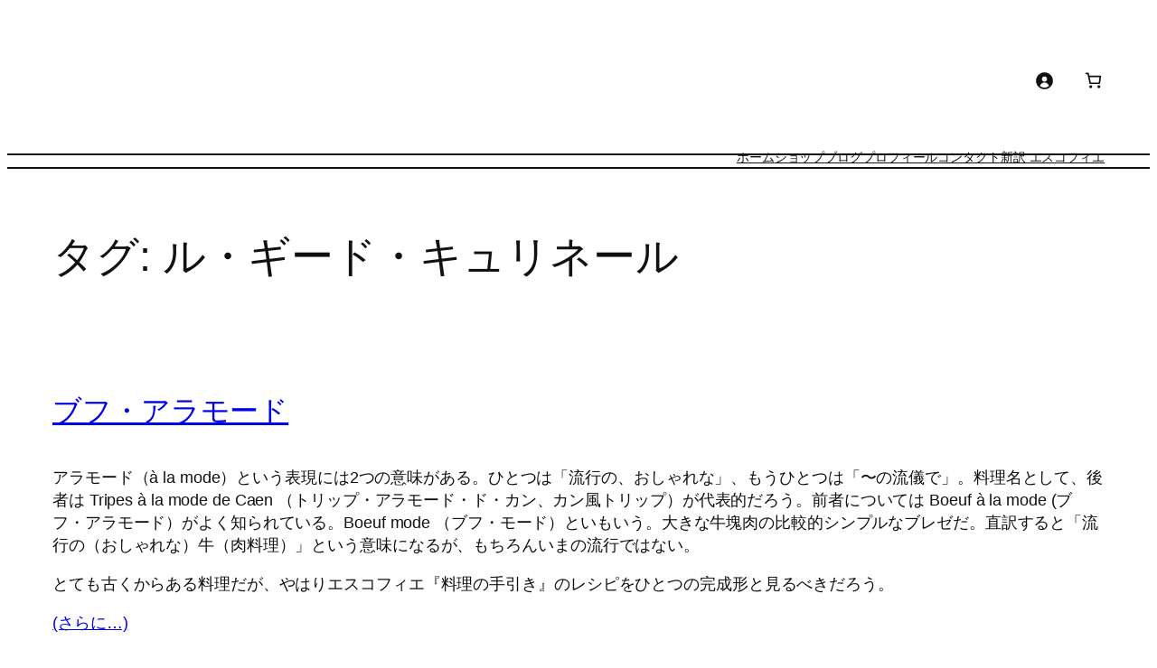

--- FILE ---
content_type: text/html; charset=UTF-8
request_url: https://lespoucesverts.org/archives/tag/le-guide-culinaire
body_size: 227801
content:
<!DOCTYPE html>
<html dir="ltr" lang="ja" prefix="og: https://ogp.me/ns#">
<head>
	<meta charset="UTF-8" />
	<meta name="viewport" content="width=device-width, initial-scale=1" />
	<style>img:is([sizes="auto" i], [sizes^="auto," i]) { contain-intrinsic-size: 3000px 1500px }</style>
	
		<!-- All in One SEO 4.9.1.1 - aioseo.com -->
		<title>ル・ギード・キュリネール | ごとう菜園 les pouces verts レ プゥス ヴェール レ プゥス ヴェール</title>
	<meta name="robots" content="noindex, max-image-preview:large" />
	<link rel="canonical" href="https://lespoucesverts.org/archives/tag/le-guide-culinaire" />
	<meta name="generator" content="All in One SEO (AIOSEO) 4.9.1.1" />
		<script type="application/ld+json" class="aioseo-schema">
			{"@context":"https:\/\/schema.org","@graph":[{"@type":"BreadcrumbList","@id":"https:\/\/lespoucesverts.org\/archives\/tag\/le-guide-culinaire#breadcrumblist","itemListElement":[{"@type":"ListItem","@id":"https:\/\/lespoucesverts.org#listItem","position":1,"name":"\u30db\u30fc\u30e0","item":"https:\/\/lespoucesverts.org","nextItem":{"@type":"ListItem","@id":"https:\/\/lespoucesverts.org\/archives\/tag\/le-guide-culinaire#listItem","name":"\u30eb\u30fb\u30ae\u30fc\u30c9\u30fb\u30ad\u30e5\u30ea\u30cd\u30fc\u30eb"}},{"@type":"ListItem","@id":"https:\/\/lespoucesverts.org\/archives\/tag\/le-guide-culinaire#listItem","position":2,"name":"\u30eb\u30fb\u30ae\u30fc\u30c9\u30fb\u30ad\u30e5\u30ea\u30cd\u30fc\u30eb","previousItem":{"@type":"ListItem","@id":"https:\/\/lespoucesverts.org#listItem","name":"\u30db\u30fc\u30e0"}}]},{"@type":"CollectionPage","@id":"https:\/\/lespoucesverts.org\/archives\/tag\/le-guide-culinaire#collectionpage","url":"https:\/\/lespoucesverts.org\/archives\/tag\/le-guide-culinaire","name":"\u30eb\u30fb\u30ae\u30fc\u30c9\u30fb\u30ad\u30e5\u30ea\u30cd\u30fc\u30eb | \u3054\u3068\u3046\u83dc\u5712 les pouces verts \u30ec \u30d7\u30a5\u30b9 \u30f4\u30a7\u30fc\u30eb \u30ec \u30d7\u30a5\u30b9 \u30f4\u30a7\u30fc\u30eb","inLanguage":"ja","isPartOf":{"@id":"https:\/\/lespoucesverts.org\/#website"},"breadcrumb":{"@id":"https:\/\/lespoucesverts.org\/archives\/tag\/le-guide-culinaire#breadcrumblist"}},{"@type":"Person","@id":"https:\/\/lespoucesverts.org\/#person","name":"Manabu GOTO","image":{"@type":"ImageObject","@id":"https:\/\/lespoucesverts.org\/archives\/tag\/le-guide-culinaire#personImage","url":"https:\/\/secure.gravatar.com\/avatar\/274ac94e4e3a30bd901b4867471490ad?s=96&d=mm&r=g","width":96,"height":96,"caption":"Manabu GOTO"},"sameAs":["https:\/\/www.instagram.com\/lespoucesverts.mgodeau"]},{"@type":"WebSite","@id":"https:\/\/lespoucesverts.org\/#website","url":"https:\/\/lespoucesverts.org\/","name":"\u3054\u3068\u3046\u83dc\u5712\u30ec \u30d7\u30a5\u30b9 \u30f4\u30a7\u30fc\u30eb","description":"\u3053\u3060\u308f\u308a\u91ce\u83dc\u3068\u30df\u30cb\u30de\u30eb\u30ad\u30e5\u30a4\u30b8\u30fc\u30cc","inLanguage":"ja","publisher":{"@id":"https:\/\/lespoucesverts.org\/#person"}}]}
		</script>
		<!-- All in One SEO -->

<script>window._wca = window._wca || [];</script>
<!-- Jetpack Site Verification Tags -->
<meta name="google-site-verification" content="Dhi6G6_JjMFNtx-tua57Qwt8B6NzsNSwW4RvIgCaQWE" />

<link rel='dns-prefetch' href='//stats.wp.com' />
<link rel='preconnect' href='//c0.wp.com' />
<link rel='preconnect' href='//i0.wp.com' />
<link rel="alternate" type="application/rss+xml" title="ごとう菜園 les pouces verts レ プゥス ヴェール &raquo; フィード" href="https://lespoucesverts.org/feed" />
<link rel="alternate" type="application/rss+xml" title="ごとう菜園 les pouces verts レ プゥス ヴェール &raquo; コメントフィード" href="https://lespoucesverts.org/comments/feed" />
<link rel="alternate" type="application/rss+xml" title="ごとう菜園 les pouces verts レ プゥス ヴェール &raquo; ル・ギード・キュリネール タグのフィード" href="https://lespoucesverts.org/archives/tag/le-guide-culinaire/feed" />
<script>
window._wpemojiSettings = {"baseUrl":"https:\/\/s.w.org\/images\/core\/emoji\/15.0.3\/72x72\/","ext":".png","svgUrl":"https:\/\/s.w.org\/images\/core\/emoji\/15.0.3\/svg\/","svgExt":".svg","source":{"concatemoji":"https:\/\/lespoucesverts.org\/wp-includes\/js\/wp-emoji-release.min.js?ver=6.7.4"}};
/*! This file is auto-generated */
!function(i,n){var o,s,e;function c(e){try{var t={supportTests:e,timestamp:(new Date).valueOf()};sessionStorage.setItem(o,JSON.stringify(t))}catch(e){}}function p(e,t,n){e.clearRect(0,0,e.canvas.width,e.canvas.height),e.fillText(t,0,0);var t=new Uint32Array(e.getImageData(0,0,e.canvas.width,e.canvas.height).data),r=(e.clearRect(0,0,e.canvas.width,e.canvas.height),e.fillText(n,0,0),new Uint32Array(e.getImageData(0,0,e.canvas.width,e.canvas.height).data));return t.every(function(e,t){return e===r[t]})}function u(e,t,n){switch(t){case"flag":return n(e,"\ud83c\udff3\ufe0f\u200d\u26a7\ufe0f","\ud83c\udff3\ufe0f\u200b\u26a7\ufe0f")?!1:!n(e,"\ud83c\uddfa\ud83c\uddf3","\ud83c\uddfa\u200b\ud83c\uddf3")&&!n(e,"\ud83c\udff4\udb40\udc67\udb40\udc62\udb40\udc65\udb40\udc6e\udb40\udc67\udb40\udc7f","\ud83c\udff4\u200b\udb40\udc67\u200b\udb40\udc62\u200b\udb40\udc65\u200b\udb40\udc6e\u200b\udb40\udc67\u200b\udb40\udc7f");case"emoji":return!n(e,"\ud83d\udc26\u200d\u2b1b","\ud83d\udc26\u200b\u2b1b")}return!1}function f(e,t,n){var r="undefined"!=typeof WorkerGlobalScope&&self instanceof WorkerGlobalScope?new OffscreenCanvas(300,150):i.createElement("canvas"),a=r.getContext("2d",{willReadFrequently:!0}),o=(a.textBaseline="top",a.font="600 32px Arial",{});return e.forEach(function(e){o[e]=t(a,e,n)}),o}function t(e){var t=i.createElement("script");t.src=e,t.defer=!0,i.head.appendChild(t)}"undefined"!=typeof Promise&&(o="wpEmojiSettingsSupports",s=["flag","emoji"],n.supports={everything:!0,everythingExceptFlag:!0},e=new Promise(function(e){i.addEventListener("DOMContentLoaded",e,{once:!0})}),new Promise(function(t){var n=function(){try{var e=JSON.parse(sessionStorage.getItem(o));if("object"==typeof e&&"number"==typeof e.timestamp&&(new Date).valueOf()<e.timestamp+604800&&"object"==typeof e.supportTests)return e.supportTests}catch(e){}return null}();if(!n){if("undefined"!=typeof Worker&&"undefined"!=typeof OffscreenCanvas&&"undefined"!=typeof URL&&URL.createObjectURL&&"undefined"!=typeof Blob)try{var e="postMessage("+f.toString()+"("+[JSON.stringify(s),u.toString(),p.toString()].join(",")+"));",r=new Blob([e],{type:"text/javascript"}),a=new Worker(URL.createObjectURL(r),{name:"wpTestEmojiSupports"});return void(a.onmessage=function(e){c(n=e.data),a.terminate(),t(n)})}catch(e){}c(n=f(s,u,p))}t(n)}).then(function(e){for(var t in e)n.supports[t]=e[t],n.supports.everything=n.supports.everything&&n.supports[t],"flag"!==t&&(n.supports.everythingExceptFlag=n.supports.everythingExceptFlag&&n.supports[t]);n.supports.everythingExceptFlag=n.supports.everythingExceptFlag&&!n.supports.flag,n.DOMReady=!1,n.readyCallback=function(){n.DOMReady=!0}}).then(function(){return e}).then(function(){var e;n.supports.everything||(n.readyCallback(),(e=n.source||{}).concatemoji?t(e.concatemoji):e.wpemoji&&e.twemoji&&(t(e.twemoji),t(e.wpemoji)))}))}((window,document),window._wpemojiSettings);
</script>
<style id='wp-block-site-logo-inline-css'>
.wp-block-site-logo{box-sizing:border-box;line-height:0}.wp-block-site-logo a{display:inline-block;line-height:0}.wp-block-site-logo.is-default-size img{height:auto;width:120px}.wp-block-site-logo img{height:auto;max-width:100%}.wp-block-site-logo a,.wp-block-site-logo img{border-radius:inherit}.wp-block-site-logo.aligncenter{margin-left:auto;margin-right:auto;text-align:center}:root :where(.wp-block-site-logo.is-style-rounded){border-radius:9999px}
</style>
<style id='wp-block-group-inline-css'>
.wp-block-group{box-sizing:border-box}:where(.wp-block-group.wp-block-group-is-layout-constrained){position:relative}
</style>
<style id='wp-block-group-theme-inline-css'>
:where(.wp-block-group.has-background){padding:1.25em 2.375em}
</style>
<link rel='stylesheet' id='wc-blocks-style-css' href='https://c0.wp.com/p/woocommerce/10.3.6/assets/client/blocks/wc-blocks.css' media='all' />
<style id='wc-blocks-style-inline-css'>
:root{--drawer-width: 480px}
</style>
<link rel='stylesheet' id='wc-blocks-style-customer-account-css' href='https://c0.wp.com/p/woocommerce/10.3.6/assets/client/blocks/customer-account.css' media='all' />
<style id='wp-block-paragraph-inline-css'>
.is-small-text{font-size:.875em}.is-regular-text{font-size:1em}.is-large-text{font-size:2.25em}.is-larger-text{font-size:3em}.has-drop-cap:not(:focus):first-letter{float:left;font-size:8.4em;font-style:normal;font-weight:100;line-height:.68;margin:.05em .1em 0 0;text-transform:uppercase}body.rtl .has-drop-cap:not(:focus):first-letter{float:none;margin-left:.1em}p.has-drop-cap.has-background{overflow:hidden}:root :where(p.has-background){padding:1.25em 2.375em}:where(p.has-text-color:not(.has-link-color)) a{color:inherit}p.has-text-align-left[style*="writing-mode:vertical-lr"],p.has-text-align-right[style*="writing-mode:vertical-rl"]{rotate:180deg}
</style>
<link rel='stylesheet' id='wc-blocks-style-mini-cart-contents-css' href='https://c0.wp.com/p/woocommerce/10.3.6/assets/client/blocks/mini-cart-contents.css' media='all' />
<link rel='stylesheet' id='wc-blocks-packages-style-css' href='https://c0.wp.com/p/woocommerce/10.3.6/assets/client/blocks/packages-style.css' media='all' />
<link rel='stylesheet' id='wc-blocks-style-mini-cart-css' href='https://c0.wp.com/p/woocommerce/10.3.6/assets/client/blocks/mini-cart.css' media='all' />
<style id='wp-block-columns-inline-css'>
.wp-block-columns{align-items:normal!important;box-sizing:border-box;display:flex;flex-wrap:wrap!important}@media (min-width:782px){.wp-block-columns{flex-wrap:nowrap!important}}.wp-block-columns.are-vertically-aligned-top{align-items:flex-start}.wp-block-columns.are-vertically-aligned-center{align-items:center}.wp-block-columns.are-vertically-aligned-bottom{align-items:flex-end}@media (max-width:781px){.wp-block-columns:not(.is-not-stacked-on-mobile)>.wp-block-column{flex-basis:100%!important}}@media (min-width:782px){.wp-block-columns:not(.is-not-stacked-on-mobile)>.wp-block-column{flex-basis:0;flex-grow:1}.wp-block-columns:not(.is-not-stacked-on-mobile)>.wp-block-column[style*=flex-basis]{flex-grow:0}}.wp-block-columns.is-not-stacked-on-mobile{flex-wrap:nowrap!important}.wp-block-columns.is-not-stacked-on-mobile>.wp-block-column{flex-basis:0;flex-grow:1}.wp-block-columns.is-not-stacked-on-mobile>.wp-block-column[style*=flex-basis]{flex-grow:0}:where(.wp-block-columns){margin-bottom:1.75em}:where(.wp-block-columns.has-background){padding:1.25em 2.375em}.wp-block-column{flex-grow:1;min-width:0;overflow-wrap:break-word;word-break:break-word}.wp-block-column.is-vertically-aligned-top{align-self:flex-start}.wp-block-column.is-vertically-aligned-center{align-self:center}.wp-block-column.is-vertically-aligned-bottom{align-self:flex-end}.wp-block-column.is-vertically-aligned-stretch{align-self:stretch}.wp-block-column.is-vertically-aligned-bottom,.wp-block-column.is-vertically-aligned-center,.wp-block-column.is-vertically-aligned-top{width:100%}
</style>
<style id='wp-block-separator-inline-css'>
@charset "UTF-8";.wp-block-separator{border:none;border-top:2px solid}:root :where(.wp-block-separator.is-style-dots){height:auto;line-height:1;text-align:center}:root :where(.wp-block-separator.is-style-dots):before{color:currentColor;content:"···";font-family:serif;font-size:1.5em;letter-spacing:2em;padding-left:2em}.wp-block-separator.is-style-dots{background:none!important;border:none!important}
</style>
<style id='wp-block-separator-theme-inline-css'>
.wp-block-separator.has-css-opacity{opacity:.4}.wp-block-separator{border:none;border-bottom:2px solid;margin-left:auto;margin-right:auto}.wp-block-separator.has-alpha-channel-opacity{opacity:1}.wp-block-separator:not(.is-style-wide):not(.is-style-dots){width:100px}.wp-block-separator.has-background:not(.is-style-dots){border-bottom:none;height:1px}.wp-block-separator.has-background:not(.is-style-wide):not(.is-style-dots){height:2px}
</style>
<style id='wp-block-navigation-link-inline-css'>
.wp-block-navigation .wp-block-navigation-item__label{overflow-wrap:break-word}.wp-block-navigation .wp-block-navigation-item__description{display:none}.link-ui-tools{border-top:1px solid #f0f0f0;padding:8px}.link-ui-block-inserter{padding-top:8px}.link-ui-block-inserter__back{margin-left:8px;text-transform:uppercase}
</style>
<link rel='stylesheet' id='wp-block-navigation-css' href='https://c0.wp.com/c/6.7.4/wp-includes/blocks/navigation/style.min.css' media='all' />
<style id='wp-block-template-part-theme-inline-css'>
:root :where(.wp-block-template-part.has-background){margin-bottom:0;margin-top:0;padding:1.25em 2.375em}
</style>
<style id='wp-block-query-title-inline-css'>
.wp-block-query-title{box-sizing:border-box}
</style>
<style id='wp-block-term-description-inline-css'>
:where(.wp-block-term-description){box-sizing:border-box;margin-bottom:var(--wp--style--block-gap);margin-top:var(--wp--style--block-gap)}.wp-block-term-description p{margin-bottom:0;margin-top:0}
</style>
<style id='wp-block-post-title-inline-css'>
.wp-block-post-title{box-sizing:border-box;word-break:break-word}.wp-block-post-title :where(a){display:inline-block;font-family:inherit;font-size:inherit;font-style:inherit;font-weight:inherit;letter-spacing:inherit;line-height:inherit;text-decoration:inherit}
</style>
<style id='wp-block-post-content-inline-css'>
.wp-block-post-content{display:flow-root}
</style>
<style id='wp-block-post-date-inline-css'>
.wp-block-post-date{box-sizing:border-box}
</style>
<style id='wp-block-post-template-inline-css'>
.wp-block-post-template{list-style:none;margin-bottom:0;margin-top:0;max-width:100%;padding:0}.wp-block-post-template.is-flex-container{display:flex;flex-direction:row;flex-wrap:wrap;gap:1.25em}.wp-block-post-template.is-flex-container>li{margin:0;width:100%}@media (min-width:600px){.wp-block-post-template.is-flex-container.is-flex-container.columns-2>li{width:calc(50% - .625em)}.wp-block-post-template.is-flex-container.is-flex-container.columns-3>li{width:calc(33.33333% - .83333em)}.wp-block-post-template.is-flex-container.is-flex-container.columns-4>li{width:calc(25% - .9375em)}.wp-block-post-template.is-flex-container.is-flex-container.columns-5>li{width:calc(20% - 1em)}.wp-block-post-template.is-flex-container.is-flex-container.columns-6>li{width:calc(16.66667% - 1.04167em)}}@media (max-width:600px){.wp-block-post-template-is-layout-grid.wp-block-post-template-is-layout-grid.wp-block-post-template-is-layout-grid.wp-block-post-template-is-layout-grid{grid-template-columns:1fr}}.wp-block-post-template-is-layout-constrained>li>.alignright,.wp-block-post-template-is-layout-flow>li>.alignright{float:right;margin-inline-end:0;margin-inline-start:2em}.wp-block-post-template-is-layout-constrained>li>.alignleft,.wp-block-post-template-is-layout-flow>li>.alignleft{float:left;margin-inline-end:2em;margin-inline-start:0}.wp-block-post-template-is-layout-constrained>li>.aligncenter,.wp-block-post-template-is-layout-flow>li>.aligncenter{margin-inline-end:auto;margin-inline-start:auto}
</style>
<style id='wp-block-query-pagination-inline-css'>
.wp-block-query-pagination.is-content-justification-space-between>.wp-block-query-pagination-next:last-of-type{margin-inline-start:auto}.wp-block-query-pagination.is-content-justification-space-between>.wp-block-query-pagination-previous:first-child{margin-inline-end:auto}.wp-block-query-pagination .wp-block-query-pagination-previous-arrow{display:inline-block;margin-right:1ch}.wp-block-query-pagination .wp-block-query-pagination-previous-arrow:not(.is-arrow-chevron){transform:scaleX(1)}.wp-block-query-pagination .wp-block-query-pagination-next-arrow{display:inline-block;margin-left:1ch}.wp-block-query-pagination .wp-block-query-pagination-next-arrow:not(.is-arrow-chevron){transform:scaleX(1)}.wp-block-query-pagination.aligncenter{justify-content:center}
</style>
<style id='wp-block-search-inline-css'>
.wp-block-search__button{margin-left:10px;word-break:normal}.wp-block-search__button.has-icon{line-height:0}.wp-block-search__button svg{height:1.25em;min-height:24px;min-width:24px;width:1.25em;fill:currentColor;vertical-align:text-bottom}:where(.wp-block-search__button){border:1px solid #ccc;padding:6px 10px}.wp-block-search__inside-wrapper{display:flex;flex:auto;flex-wrap:nowrap;max-width:100%}.wp-block-search__label{width:100%}.wp-block-search__input{appearance:none;border:1px solid #949494;flex-grow:1;margin-left:0;margin-right:0;min-width:3rem;padding:8px;text-decoration:unset!important}.wp-block-search.wp-block-search__button-only .wp-block-search__button{flex-shrink:0;margin-left:0;max-width:100%}.wp-block-search.wp-block-search__button-only .wp-block-search__button[aria-expanded=true]{max-width:calc(100% - 100px)}.wp-block-search.wp-block-search__button-only .wp-block-search__inside-wrapper{min-width:0!important;transition-property:width}.wp-block-search.wp-block-search__button-only .wp-block-search__input{flex-basis:100%;transition-duration:.3s}.wp-block-search.wp-block-search__button-only.wp-block-search__searchfield-hidden,.wp-block-search.wp-block-search__button-only.wp-block-search__searchfield-hidden .wp-block-search__inside-wrapper{overflow:hidden}.wp-block-search.wp-block-search__button-only.wp-block-search__searchfield-hidden .wp-block-search__input{border-left-width:0!important;border-right-width:0!important;flex-basis:0;flex-grow:0;margin:0;min-width:0!important;padding-left:0!important;padding-right:0!important;width:0!important}:where(.wp-block-search__input){font-family:inherit;font-size:inherit;font-style:inherit;font-weight:inherit;letter-spacing:inherit;line-height:inherit;text-transform:inherit}:where(.wp-block-search__button-inside .wp-block-search__inside-wrapper){border:1px solid #949494;box-sizing:border-box;padding:4px}:where(.wp-block-search__button-inside .wp-block-search__inside-wrapper) .wp-block-search__input{border:none;border-radius:0;padding:0 4px}:where(.wp-block-search__button-inside .wp-block-search__inside-wrapper) .wp-block-search__input:focus{outline:none}:where(.wp-block-search__button-inside .wp-block-search__inside-wrapper) :where(.wp-block-search__button){padding:4px 8px}.wp-block-search.aligncenter .wp-block-search__inside-wrapper{margin:auto}.wp-block[data-align=right] .wp-block-search.wp-block-search__button-only .wp-block-search__inside-wrapper{float:right}
</style>
<style id='wp-block-search-theme-inline-css'>
.wp-block-search .wp-block-search__label{font-weight:700}.wp-block-search__button{border:1px solid #ccc;padding:.375em .625em}
</style>
<style id='wp-block-spacer-inline-css'>
.wp-block-spacer{clear:both}
</style>
<style id='wp-block-library-inline-css'>
:root{--wp-admin-theme-color:#007cba;--wp-admin-theme-color--rgb:0,124,186;--wp-admin-theme-color-darker-10:#006ba1;--wp-admin-theme-color-darker-10--rgb:0,107,161;--wp-admin-theme-color-darker-20:#005a87;--wp-admin-theme-color-darker-20--rgb:0,90,135;--wp-admin-border-width-focus:2px;--wp-block-synced-color:#7a00df;--wp-block-synced-color--rgb:122,0,223;--wp-bound-block-color:var(--wp-block-synced-color)}@media (min-resolution:192dpi){:root{--wp-admin-border-width-focus:1.5px}}.wp-element-button{cursor:pointer}:root{--wp--preset--font-size--normal:16px;--wp--preset--font-size--huge:42px}:root .has-very-light-gray-background-color{background-color:#eee}:root .has-very-dark-gray-background-color{background-color:#313131}:root .has-very-light-gray-color{color:#eee}:root .has-very-dark-gray-color{color:#313131}:root .has-vivid-green-cyan-to-vivid-cyan-blue-gradient-background{background:linear-gradient(135deg,#00d084,#0693e3)}:root .has-purple-crush-gradient-background{background:linear-gradient(135deg,#34e2e4,#4721fb 50%,#ab1dfe)}:root .has-hazy-dawn-gradient-background{background:linear-gradient(135deg,#faaca8,#dad0ec)}:root .has-subdued-olive-gradient-background{background:linear-gradient(135deg,#fafae1,#67a671)}:root .has-atomic-cream-gradient-background{background:linear-gradient(135deg,#fdd79a,#004a59)}:root .has-nightshade-gradient-background{background:linear-gradient(135deg,#330968,#31cdcf)}:root .has-midnight-gradient-background{background:linear-gradient(135deg,#020381,#2874fc)}.has-regular-font-size{font-size:1em}.has-larger-font-size{font-size:2.625em}.has-normal-font-size{font-size:var(--wp--preset--font-size--normal)}.has-huge-font-size{font-size:var(--wp--preset--font-size--huge)}.has-text-align-center{text-align:center}.has-text-align-left{text-align:left}.has-text-align-right{text-align:right}#end-resizable-editor-section{display:none}.aligncenter{clear:both}.items-justified-left{justify-content:flex-start}.items-justified-center{justify-content:center}.items-justified-right{justify-content:flex-end}.items-justified-space-between{justify-content:space-between}.screen-reader-text{border:0;clip:rect(1px,1px,1px,1px);clip-path:inset(50%);height:1px;margin:-1px;overflow:hidden;padding:0;position:absolute;width:1px;word-wrap:normal!important}.screen-reader-text:focus{background-color:#ddd;clip:auto!important;clip-path:none;color:#444;display:block;font-size:1em;height:auto;left:5px;line-height:normal;padding:15px 23px 14px;text-decoration:none;top:5px;width:auto;z-index:100000}html :where(.has-border-color){border-style:solid}html :where([style*=border-top-color]){border-top-style:solid}html :where([style*=border-right-color]){border-right-style:solid}html :where([style*=border-bottom-color]){border-bottom-style:solid}html :where([style*=border-left-color]){border-left-style:solid}html :where([style*=border-width]){border-style:solid}html :where([style*=border-top-width]){border-top-style:solid}html :where([style*=border-right-width]){border-right-style:solid}html :where([style*=border-bottom-width]){border-bottom-style:solid}html :where([style*=border-left-width]){border-left-style:solid}html :where(img[class*=wp-image-]){height:auto;max-width:100%}:where(figure){margin:0 0 1em}html :where(.is-position-sticky){--wp-admin--admin-bar--position-offset:var(--wp-admin--admin-bar--height,0px)}@media screen and (max-width:600px){html :where(.is-position-sticky){--wp-admin--admin-bar--position-offset:0px}}
</style>
<style id='global-styles-inline-css'>
:root{--wp--preset--aspect-ratio--square: 1;--wp--preset--aspect-ratio--4-3: 4/3;--wp--preset--aspect-ratio--3-4: 3/4;--wp--preset--aspect-ratio--3-2: 3/2;--wp--preset--aspect-ratio--2-3: 2/3;--wp--preset--aspect-ratio--16-9: 16/9;--wp--preset--aspect-ratio--9-16: 9/16;--wp--preset--color--black: #000000;--wp--preset--color--cyan-bluish-gray: #abb8c3;--wp--preset--color--white: #ffffff;--wp--preset--color--pale-pink: #f78da7;--wp--preset--color--vivid-red: #cf2e2e;--wp--preset--color--luminous-vivid-orange: #ff6900;--wp--preset--color--luminous-vivid-amber: #fcb900;--wp--preset--color--light-green-cyan: #7bdcb5;--wp--preset--color--vivid-green-cyan: #00d084;--wp--preset--color--pale-cyan-blue: #8ed1fc;--wp--preset--color--vivid-cyan-blue: #0693e3;--wp--preset--color--vivid-purple: #9b51e0;--wp--preset--color--base: #FFFFFF;--wp--preset--color--contrast: #111111;--wp--preset--color--accent-1: #FFEE58;--wp--preset--color--accent-2: #F6CFF4;--wp--preset--color--accent-3: #503AA8;--wp--preset--color--accent-4: #686868;--wp--preset--color--accent-5: #FBFAF3;--wp--preset--color--accent-6: color-mix(in srgb, currentColor 20%, transparent);--wp--preset--gradient--vivid-cyan-blue-to-vivid-purple: linear-gradient(135deg,rgba(6,147,227,1) 0%,rgb(155,81,224) 100%);--wp--preset--gradient--light-green-cyan-to-vivid-green-cyan: linear-gradient(135deg,rgb(122,220,180) 0%,rgb(0,208,130) 100%);--wp--preset--gradient--luminous-vivid-amber-to-luminous-vivid-orange: linear-gradient(135deg,rgba(252,185,0,1) 0%,rgba(255,105,0,1) 100%);--wp--preset--gradient--luminous-vivid-orange-to-vivid-red: linear-gradient(135deg,rgba(255,105,0,1) 0%,rgb(207,46,46) 100%);--wp--preset--gradient--very-light-gray-to-cyan-bluish-gray: linear-gradient(135deg,rgb(238,238,238) 0%,rgb(169,184,195) 100%);--wp--preset--gradient--cool-to-warm-spectrum: linear-gradient(135deg,rgb(74,234,220) 0%,rgb(151,120,209) 20%,rgb(207,42,186) 40%,rgb(238,44,130) 60%,rgb(251,105,98) 80%,rgb(254,248,76) 100%);--wp--preset--gradient--blush-light-purple: linear-gradient(135deg,rgb(255,206,236) 0%,rgb(152,150,240) 100%);--wp--preset--gradient--blush-bordeaux: linear-gradient(135deg,rgb(254,205,165) 0%,rgb(254,45,45) 50%,rgb(107,0,62) 100%);--wp--preset--gradient--luminous-dusk: linear-gradient(135deg,rgb(255,203,112) 0%,rgb(199,81,192) 50%,rgb(65,88,208) 100%);--wp--preset--gradient--pale-ocean: linear-gradient(135deg,rgb(255,245,203) 0%,rgb(182,227,212) 50%,rgb(51,167,181) 100%);--wp--preset--gradient--electric-grass: linear-gradient(135deg,rgb(202,248,128) 0%,rgb(113,206,126) 100%);--wp--preset--gradient--midnight: linear-gradient(135deg,rgb(2,3,129) 0%,rgb(40,116,252) 100%);--wp--preset--font-size--small: 0.875rem;--wp--preset--font-size--medium: clamp(1rem, 1rem + ((1vw - 0.2rem) * 0.196), 1.125rem);--wp--preset--font-size--large: clamp(1.125rem, 1.125rem + ((1vw - 0.2rem) * 0.392), 1.375rem);--wp--preset--font-size--x-large: clamp(1.75rem, 1.75rem + ((1vw - 0.2rem) * 0.392), 2rem);--wp--preset--font-size--xx-large: clamp(2.15rem, 2.15rem + ((1vw - 0.2rem) * 1.333), 3rem);--wp--preset--font-family--manrope: Manrope, sans-serif;--wp--preset--font-family--fira-code: "Fira Code", monospace;--wp--preset--spacing--20: 10px;--wp--preset--spacing--30: 20px;--wp--preset--spacing--40: 30px;--wp--preset--spacing--50: clamp(30px, 5vw, 50px);--wp--preset--spacing--60: clamp(30px, 7vw, 70px);--wp--preset--spacing--70: clamp(50px, 7vw, 90px);--wp--preset--spacing--80: clamp(70px, 10vw, 140px);--wp--preset--shadow--natural: 6px 6px 9px rgba(0, 0, 0, 0.2);--wp--preset--shadow--deep: 12px 12px 50px rgba(0, 0, 0, 0.4);--wp--preset--shadow--sharp: 6px 6px 0px rgba(0, 0, 0, 0.2);--wp--preset--shadow--outlined: 6px 6px 0px -3px rgba(255, 255, 255, 1), 6px 6px rgba(0, 0, 0, 1);--wp--preset--shadow--crisp: 6px 6px 0px rgba(0, 0, 0, 1);}:root { --wp--style--global--content-size: 645px;--wp--style--global--wide-size: 1340px; }:where(body) { margin: 0; }.wp-site-blocks { padding-top: var(--wp--style--root--padding-top); padding-bottom: var(--wp--style--root--padding-bottom); }.has-global-padding { padding-right: var(--wp--style--root--padding-right); padding-left: var(--wp--style--root--padding-left); }.has-global-padding > .alignfull { margin-right: calc(var(--wp--style--root--padding-right) * -1); margin-left: calc(var(--wp--style--root--padding-left) * -1); }.has-global-padding :where(:not(.alignfull.is-layout-flow) > .has-global-padding:not(.wp-block-block, .alignfull)) { padding-right: 0; padding-left: 0; }.has-global-padding :where(:not(.alignfull.is-layout-flow) > .has-global-padding:not(.wp-block-block, .alignfull)) > .alignfull { margin-left: 0; margin-right: 0; }.wp-site-blocks > .alignleft { float: left; margin-right: 2em; }.wp-site-blocks > .alignright { float: right; margin-left: 2em; }.wp-site-blocks > .aligncenter { justify-content: center; margin-left: auto; margin-right: auto; }:where(.wp-site-blocks) > * { margin-block-start: 1.2rem; margin-block-end: 0; }:where(.wp-site-blocks) > :first-child { margin-block-start: 0; }:where(.wp-site-blocks) > :last-child { margin-block-end: 0; }:root { --wp--style--block-gap: 1.2rem; }:root :where(.is-layout-flow) > :first-child{margin-block-start: 0;}:root :where(.is-layout-flow) > :last-child{margin-block-end: 0;}:root :where(.is-layout-flow) > *{margin-block-start: 1.2rem;margin-block-end: 0;}:root :where(.is-layout-constrained) > :first-child{margin-block-start: 0;}:root :where(.is-layout-constrained) > :last-child{margin-block-end: 0;}:root :where(.is-layout-constrained) > *{margin-block-start: 1.2rem;margin-block-end: 0;}:root :where(.is-layout-flex){gap: 1.2rem;}:root :where(.is-layout-grid){gap: 1.2rem;}.is-layout-flow > .alignleft{float: left;margin-inline-start: 0;margin-inline-end: 2em;}.is-layout-flow > .alignright{float: right;margin-inline-start: 2em;margin-inline-end: 0;}.is-layout-flow > .aligncenter{margin-left: auto !important;margin-right: auto !important;}.is-layout-constrained > .alignleft{float: left;margin-inline-start: 0;margin-inline-end: 2em;}.is-layout-constrained > .alignright{float: right;margin-inline-start: 2em;margin-inline-end: 0;}.is-layout-constrained > .aligncenter{margin-left: auto !important;margin-right: auto !important;}.is-layout-constrained > :where(:not(.alignleft):not(.alignright):not(.alignfull)){max-width: var(--wp--style--global--content-size);margin-left: auto !important;margin-right: auto !important;}.is-layout-constrained > .alignwide{max-width: var(--wp--style--global--wide-size);}body .is-layout-flex{display: flex;}.is-layout-flex{flex-wrap: wrap;align-items: center;}.is-layout-flex > :is(*, div){margin: 0;}body .is-layout-grid{display: grid;}.is-layout-grid > :is(*, div){margin: 0;}body{background-color: var(--wp--preset--color--base);color: var(--wp--preset--color--contrast);font-family: var(--wp--preset--font-family--manrope);font-size: var(--wp--preset--font-size--large);font-weight: 300;letter-spacing: -0.1px;line-height: 1.4;--wp--style--root--padding-top: 0px;--wp--style--root--padding-right: var(--wp--preset--spacing--50);--wp--style--root--padding-bottom: 0px;--wp--style--root--padding-left: var(--wp--preset--spacing--50);}a:where(:not(.wp-element-button)){color: currentColor;text-decoration: underline;}:root :where(a:where(:not(.wp-element-button)):hover){text-decoration: none;}h1, h2, h3, h4, h5, h6{font-weight: 400;letter-spacing: -0.1px;line-height: 1.125;}h1{font-size: var(--wp--preset--font-size--xx-large);}h2{font-size: var(--wp--preset--font-size--x-large);}h3{font-size: var(--wp--preset--font-size--large);}h4{font-size: var(--wp--preset--font-size--medium);}h5{font-size: var(--wp--preset--font-size--small);letter-spacing: 0.5px;}h6{font-size: var(--wp--preset--font-size--small);font-weight: 700;letter-spacing: 1.4px;text-transform: uppercase;}:root :where(.wp-element-button, .wp-block-button__link){background-color: var(--wp--preset--color--contrast);border-width: 0;color: var(--wp--preset--color--base);font-family: inherit;font-size: var(--wp--preset--font-size--medium);line-height: inherit;padding-top: 1rem;padding-right: 2.25rem;padding-bottom: 1rem;padding-left: 2.25rem;text-decoration: none;}:root :where(.wp-element-button:hover, .wp-block-button__link:hover){background-color: color-mix(in srgb, var(--wp--preset--color--contrast) 85%, transparent);border-color: transparent;color: var(--wp--preset--color--base);}:root :where(.wp-element-button:focus, .wp-block-button__link:focus){outline-color: var(--wp--preset--color--accent-4);outline-offset: 2px;}:root :where(.wp-element-caption, .wp-block-audio figcaption, .wp-block-embed figcaption, .wp-block-gallery figcaption, .wp-block-image figcaption, .wp-block-table figcaption, .wp-block-video figcaption){font-size: var(--wp--preset--font-size--small);line-height: 1.4;}.has-black-color{color: var(--wp--preset--color--black) !important;}.has-cyan-bluish-gray-color{color: var(--wp--preset--color--cyan-bluish-gray) !important;}.has-white-color{color: var(--wp--preset--color--white) !important;}.has-pale-pink-color{color: var(--wp--preset--color--pale-pink) !important;}.has-vivid-red-color{color: var(--wp--preset--color--vivid-red) !important;}.has-luminous-vivid-orange-color{color: var(--wp--preset--color--luminous-vivid-orange) !important;}.has-luminous-vivid-amber-color{color: var(--wp--preset--color--luminous-vivid-amber) !important;}.has-light-green-cyan-color{color: var(--wp--preset--color--light-green-cyan) !important;}.has-vivid-green-cyan-color{color: var(--wp--preset--color--vivid-green-cyan) !important;}.has-pale-cyan-blue-color{color: var(--wp--preset--color--pale-cyan-blue) !important;}.has-vivid-cyan-blue-color{color: var(--wp--preset--color--vivid-cyan-blue) !important;}.has-vivid-purple-color{color: var(--wp--preset--color--vivid-purple) !important;}.has-base-color{color: var(--wp--preset--color--base) !important;}.has-contrast-color{color: var(--wp--preset--color--contrast) !important;}.has-accent-1-color{color: var(--wp--preset--color--accent-1) !important;}.has-accent-2-color{color: var(--wp--preset--color--accent-2) !important;}.has-accent-3-color{color: var(--wp--preset--color--accent-3) !important;}.has-accent-4-color{color: var(--wp--preset--color--accent-4) !important;}.has-accent-5-color{color: var(--wp--preset--color--accent-5) !important;}.has-accent-6-color{color: var(--wp--preset--color--accent-6) !important;}.has-black-background-color{background-color: var(--wp--preset--color--black) !important;}.has-cyan-bluish-gray-background-color{background-color: var(--wp--preset--color--cyan-bluish-gray) !important;}.has-white-background-color{background-color: var(--wp--preset--color--white) !important;}.has-pale-pink-background-color{background-color: var(--wp--preset--color--pale-pink) !important;}.has-vivid-red-background-color{background-color: var(--wp--preset--color--vivid-red) !important;}.has-luminous-vivid-orange-background-color{background-color: var(--wp--preset--color--luminous-vivid-orange) !important;}.has-luminous-vivid-amber-background-color{background-color: var(--wp--preset--color--luminous-vivid-amber) !important;}.has-light-green-cyan-background-color{background-color: var(--wp--preset--color--light-green-cyan) !important;}.has-vivid-green-cyan-background-color{background-color: var(--wp--preset--color--vivid-green-cyan) !important;}.has-pale-cyan-blue-background-color{background-color: var(--wp--preset--color--pale-cyan-blue) !important;}.has-vivid-cyan-blue-background-color{background-color: var(--wp--preset--color--vivid-cyan-blue) !important;}.has-vivid-purple-background-color{background-color: var(--wp--preset--color--vivid-purple) !important;}.has-base-background-color{background-color: var(--wp--preset--color--base) !important;}.has-contrast-background-color{background-color: var(--wp--preset--color--contrast) !important;}.has-accent-1-background-color{background-color: var(--wp--preset--color--accent-1) !important;}.has-accent-2-background-color{background-color: var(--wp--preset--color--accent-2) !important;}.has-accent-3-background-color{background-color: var(--wp--preset--color--accent-3) !important;}.has-accent-4-background-color{background-color: var(--wp--preset--color--accent-4) !important;}.has-accent-5-background-color{background-color: var(--wp--preset--color--accent-5) !important;}.has-accent-6-background-color{background-color: var(--wp--preset--color--accent-6) !important;}.has-black-border-color{border-color: var(--wp--preset--color--black) !important;}.has-cyan-bluish-gray-border-color{border-color: var(--wp--preset--color--cyan-bluish-gray) !important;}.has-white-border-color{border-color: var(--wp--preset--color--white) !important;}.has-pale-pink-border-color{border-color: var(--wp--preset--color--pale-pink) !important;}.has-vivid-red-border-color{border-color: var(--wp--preset--color--vivid-red) !important;}.has-luminous-vivid-orange-border-color{border-color: var(--wp--preset--color--luminous-vivid-orange) !important;}.has-luminous-vivid-amber-border-color{border-color: var(--wp--preset--color--luminous-vivid-amber) !important;}.has-light-green-cyan-border-color{border-color: var(--wp--preset--color--light-green-cyan) !important;}.has-vivid-green-cyan-border-color{border-color: var(--wp--preset--color--vivid-green-cyan) !important;}.has-pale-cyan-blue-border-color{border-color: var(--wp--preset--color--pale-cyan-blue) !important;}.has-vivid-cyan-blue-border-color{border-color: var(--wp--preset--color--vivid-cyan-blue) !important;}.has-vivid-purple-border-color{border-color: var(--wp--preset--color--vivid-purple) !important;}.has-base-border-color{border-color: var(--wp--preset--color--base) !important;}.has-contrast-border-color{border-color: var(--wp--preset--color--contrast) !important;}.has-accent-1-border-color{border-color: var(--wp--preset--color--accent-1) !important;}.has-accent-2-border-color{border-color: var(--wp--preset--color--accent-2) !important;}.has-accent-3-border-color{border-color: var(--wp--preset--color--accent-3) !important;}.has-accent-4-border-color{border-color: var(--wp--preset--color--accent-4) !important;}.has-accent-5-border-color{border-color: var(--wp--preset--color--accent-5) !important;}.has-accent-6-border-color{border-color: var(--wp--preset--color--accent-6) !important;}.has-vivid-cyan-blue-to-vivid-purple-gradient-background{background: var(--wp--preset--gradient--vivid-cyan-blue-to-vivid-purple) !important;}.has-light-green-cyan-to-vivid-green-cyan-gradient-background{background: var(--wp--preset--gradient--light-green-cyan-to-vivid-green-cyan) !important;}.has-luminous-vivid-amber-to-luminous-vivid-orange-gradient-background{background: var(--wp--preset--gradient--luminous-vivid-amber-to-luminous-vivid-orange) !important;}.has-luminous-vivid-orange-to-vivid-red-gradient-background{background: var(--wp--preset--gradient--luminous-vivid-orange-to-vivid-red) !important;}.has-very-light-gray-to-cyan-bluish-gray-gradient-background{background: var(--wp--preset--gradient--very-light-gray-to-cyan-bluish-gray) !important;}.has-cool-to-warm-spectrum-gradient-background{background: var(--wp--preset--gradient--cool-to-warm-spectrum) !important;}.has-blush-light-purple-gradient-background{background: var(--wp--preset--gradient--blush-light-purple) !important;}.has-blush-bordeaux-gradient-background{background: var(--wp--preset--gradient--blush-bordeaux) !important;}.has-luminous-dusk-gradient-background{background: var(--wp--preset--gradient--luminous-dusk) !important;}.has-pale-ocean-gradient-background{background: var(--wp--preset--gradient--pale-ocean) !important;}.has-electric-grass-gradient-background{background: var(--wp--preset--gradient--electric-grass) !important;}.has-midnight-gradient-background{background: var(--wp--preset--gradient--midnight) !important;}.has-small-font-size{font-size: var(--wp--preset--font-size--small) !important;}.has-medium-font-size{font-size: var(--wp--preset--font-size--medium) !important;}.has-large-font-size{font-size: var(--wp--preset--font-size--large) !important;}.has-x-large-font-size{font-size: var(--wp--preset--font-size--x-large) !important;}.has-xx-large-font-size{font-size: var(--wp--preset--font-size--xx-large) !important;}.has-manrope-font-family{font-family: var(--wp--preset--font-family--manrope) !important;}.has-fira-code-font-family{font-family: var(--wp--preset--font-family--fira-code) !important;}body {
	font-size: 1rem!important;
}
figure {
	max-width: 100%!important;
}


:root :where(.wp-block-columns-is-layout-flow) > :first-child{margin-block-start: 0;}:root :where(.wp-block-columns-is-layout-flow) > :last-child{margin-block-end: 0;}:root :where(.wp-block-columns-is-layout-flow) > *{margin-block-start: var(--wp--preset--spacing--50);margin-block-end: 0;}:root :where(.wp-block-columns-is-layout-constrained) > :first-child{margin-block-start: 0;}:root :where(.wp-block-columns-is-layout-constrained) > :last-child{margin-block-end: 0;}:root :where(.wp-block-columns-is-layout-constrained) > *{margin-block-start: var(--wp--preset--spacing--50);margin-block-end: 0;}:root :where(.wp-block-columns-is-layout-flex){gap: var(--wp--preset--spacing--50);}:root :where(.wp-block-columns-is-layout-grid){gap: var(--wp--preset--spacing--50);}
:root :where(.wp-block-post-date){color: var(--wp--preset--color--accent-4);font-size: var(--wp--preset--font-size--small);}
:root :where(.wp-block-post-date a:where(:not(.wp-element-button))){color: var(--wp--preset--color--accent-4);text-decoration: none;}
:root :where(.wp-block-post-date a:where(:not(.wp-element-button)):hover){text-decoration: underline;}
:root :where(.wp-block-post-title a:where(:not(.wp-element-button))){text-decoration: none;}
:root :where(.wp-block-post-title a:where(:not(.wp-element-button)):hover){text-decoration: underline;}
:root :where(.wp-block-query-pagination){font-size: var(--wp--preset--font-size--medium);font-weight: 500;}
:root :where(.wp-block-search .wp-block-search__label, .wp-block-search .wp-block-search__input, .wp-block-search .wp-block-search__button){font-size: var(--wp--preset--font-size--medium);line-height: 1.6;}:root :where(.wp-block-search .wp-block-search__input){border-radius:3.125rem;padding-left:1.5625rem;padding-right:1.5625rem;border-color:var(--wp--preset--color--accent-6);}
:root :where(.wp-block-search .wp-element-button,.wp-block-search  .wp-block-button__link){border-radius: 3.125rem;margin-left: 1.125rem;}
:root :where(.wp-block-search .wp-element-button:hover,.wp-block-search  .wp-block-button__link:hover){border-color: transparent;}
:root :where(.wp-block-separator){border-color: currentColor;border-width: 0 0 1px 0;border-style: solid;color: var(--wp--preset--color--accent-6);}
:root :where(.wp-block-term-description){font-size: var(--wp--preset--font-size--medium);}
:root :where(.wp-block-navigation){font-size: var(--wp--preset--font-size--medium);}
:root :where(.wp-block-navigation a:where(:not(.wp-element-button))){text-decoration: none;}
:root :where(.wp-block-navigation a:where(:not(.wp-element-button)):hover){text-decoration: underline;}
</style>
<style id='block-style-variation-styles-inline-css'>
:root :where(.wp-block-separator.is-style-wide--1){}:root :where(.wp-block-separator.is-style-wide--1:not(.alignfull)){max-width: var(--wp--style--global--wide-size) !important;}
:root :where(.wp-block-separator.is-style-wide--2){}:root :where(.wp-block-separator.is-style-wide--2:not(.alignfull)){max-width: var(--wp--style--global--wide-size) !important;}
</style>
<style id='wp-emoji-styles-inline-css'>

	img.wp-smiley, img.emoji {
		display: inline !important;
		border: none !important;
		box-shadow: none !important;
		height: 1em !important;
		width: 1em !important;
		margin: 0 0.07em !important;
		vertical-align: -0.1em !important;
		background: none !important;
		padding: 0 !important;
	}
</style>
<link rel='stylesheet' id='fluent-forms-public-css' href='https://lespoucesverts.org/wp-content/plugins/fluentform/assets/css/fluent-forms-public.css?ver=6.1.11' media='all' />
<link rel='stylesheet' id='fluentform-public-default-css' href='https://lespoucesverts.org/wp-content/plugins/fluentform/assets/css/fluentform-public-default.css?ver=6.1.11' media='all' />
<style id='core-block-supports-inline-css'>
.wp-container-core-group-is-layout-1{flex-wrap:nowrap;justify-content:flex-start;}.wp-container-core-group-is-layout-2{flex-wrap:nowrap;gap:0px;justify-content:flex-end;}.wp-container-core-columns-is-layout-1{flex-wrap:nowrap;}.wp-container-core-navigation-is-layout-1{gap:var(--wp--preset--spacing--30);justify-content:flex-end;}.wp-container-core-group-is-layout-18{gap:var(--wp--preset--spacing--20);justify-content:space-between;}
</style>
<style id='wp-block-template-skip-link-inline-css'>

		.skip-link.screen-reader-text {
			border: 0;
			clip: rect(1px,1px,1px,1px);
			clip-path: inset(50%);
			height: 1px;
			margin: -1px;
			overflow: hidden;
			padding: 0;
			position: absolute !important;
			width: 1px;
			word-wrap: normal !important;
		}

		.skip-link.screen-reader-text:focus {
			background-color: #eee;
			clip: auto !important;
			clip-path: none;
			color: #444;
			display: block;
			font-size: 1em;
			height: auto;
			left: 5px;
			line-height: normal;
			padding: 15px 23px 14px;
			text-decoration: none;
			top: 5px;
			width: auto;
			z-index: 100000;
		}
</style>
<link rel='stylesheet' id='latest-post-shortcode-lps-block-style-css' href='https://lespoucesverts.org/wp-content/plugins/latest-post-shortcode/lps-block/build/style-view.css?ver=lpsv14.220251115.1954' media='all' />
<link rel='stylesheet' id='woocommerce-layout-css' href='https://c0.wp.com/p/woocommerce/10.3.6/assets/css/woocommerce-layout.css' media='all' />
<style id='woocommerce-layout-inline-css'>

	.infinite-scroll .woocommerce-pagination {
		display: none;
	}
</style>
<link rel='stylesheet' id='woocommerce-smallscreen-css' href='https://c0.wp.com/p/woocommerce/10.3.6/assets/css/woocommerce-smallscreen.css' media='only screen and (max-width: 768px)' />
<link rel='stylesheet' id='woocommerce-general-css' href='https://c0.wp.com/p/woocommerce/10.3.6/assets/css/woocommerce.css' media='all' />
<link rel='stylesheet' id='woocommerce-blocktheme-css' href='https://c0.wp.com/p/woocommerce/10.3.6/assets/css/woocommerce-blocktheme.css' media='all' />
<style id='woocommerce-inline-inline-css'>
.woocommerce form .form-row .required { visibility: visible; }
</style>
<link rel='stylesheet' id='brands-styles-css' href='https://c0.wp.com/p/woocommerce/10.3.6/assets/css/brands.css' media='all' />
<link rel='stylesheet' id='twentytwentyfive-style-css' href='https://lespoucesverts.org/wp-content/themes/twentytwentyfive/style.css?ver=1.1' media='all' />
<link rel='stylesheet' id='searchwp-live-search-css' href='https://lespoucesverts.org/wp-content/plugins/searchwp-live-ajax-search/assets/styles/style.css?ver=1.8.5' media='all' />
<style id='searchwp-live-search-inline-css'>
.searchwp-live-search-result .searchwp-live-search-result--title a {
  font-size: 16px;
}
.searchwp-live-search-result .searchwp-live-search-result--price {
  font-size: 14px;
}
.searchwp-live-search-result .searchwp-live-search-result--add-to-cart .button {
  font-size: 14px;
}

</style>
<link rel='stylesheet' id='video-js-css' href='https://lespoucesverts.org/wp-content/plugins/video-embed-thumbnail-generator/video-js/video-js.min.css?ver=8.5.2' media='all' />
<link rel='stylesheet' id='video-js-kg-skin-css' href='https://lespoucesverts.org/wp-content/plugins/video-embed-thumbnail-generator/video-js/kg-video-js-skin.css?ver=4.10.3' media='all' />
<link rel='stylesheet' id='kgvid_video_styles-css' href='https://lespoucesverts.org/wp-content/plugins/video-embed-thumbnail-generator/src/public/css/videopack-styles.css?ver=4.10.3' media='all' />
<script id="lps-vars-js-after">
const lpsSettings = {"ajaxUrl": "https://lespoucesverts.org/wp-admin/admin-ajax.php"};
</script>
<script src="https://c0.wp.com/c/6.7.4/wp-includes/js/jquery/jquery.min.js" id="jquery-core-js"></script>
<script src="https://c0.wp.com/c/6.7.4/wp-includes/js/jquery/jquery-migrate.min.js" id="jquery-migrate-js"></script>
<script src="https://c0.wp.com/p/woocommerce/10.3.6/assets/js/jquery-blockui/jquery.blockUI.min.js" id="wc-jquery-blockui-js" defer data-wp-strategy="defer"></script>
<script id="wc-add-to-cart-js-extra">
var wc_add_to_cart_params = {"ajax_url":"\/wp-admin\/admin-ajax.php","wc_ajax_url":"\/?wc-ajax=%%endpoint%%","i18n_view_cart":"\u304a\u8cb7\u3044\u7269\u30ab\u30b4\u3092\u8868\u793a","cart_url":"https:\/\/lespoucesverts.org\/cart","is_cart":"","cart_redirect_after_add":"yes"};
</script>
<script src="https://c0.wp.com/p/woocommerce/10.3.6/assets/js/frontend/add-to-cart.min.js" id="wc-add-to-cart-js" defer data-wp-strategy="defer"></script>
<script src="https://c0.wp.com/p/woocommerce/10.3.6/assets/js/js-cookie/js.cookie.min.js" id="wc-js-cookie-js" defer data-wp-strategy="defer"></script>
<script id="woocommerce-js-extra">
var woocommerce_params = {"ajax_url":"\/wp-admin\/admin-ajax.php","wc_ajax_url":"\/?wc-ajax=%%endpoint%%","i18n_password_show":"\u30d1\u30b9\u30ef\u30fc\u30c9\u3092\u8868\u793a","i18n_password_hide":"\u30d1\u30b9\u30ef\u30fc\u30c9\u3092\u96a0\u3059"};
</script>
<script src="https://c0.wp.com/p/woocommerce/10.3.6/assets/js/frontend/woocommerce.min.js" id="woocommerce-js" defer data-wp-strategy="defer"></script>
<script src="https://stats.wp.com/s-202549.js" id="woocommerce-analytics-js" defer data-wp-strategy="defer"></script>
<link rel="https://api.w.org/" href="https://lespoucesverts.org/wp-json/" /><link rel="alternate" title="JSON" type="application/json" href="https://lespoucesverts.org/wp-json/wp/v2/tags/37" /><link rel="EditURI" type="application/rsd+xml" title="RSD" href="https://lespoucesverts.org/xmlrpc.php?rsd" />
<meta name="generator" content="WordPress 6.7.4" />
<meta name="generator" content="WooCommerce 10.3.6" />
	<style>img#wpstats{display:none}</style>
		<!-- Analytics by WP Statistics - https://wp-statistics.com -->
	<noscript><style>.woocommerce-product-gallery{ opacity: 1 !important; }</style></noscript>
	<noscript><style>.lazyload[data-src]{display:none !important;}</style></noscript><style>.lazyload{background-image:none !important;}.lazyload:before{background-image:none !important;}</style><style class='wp-fonts-local'>
@font-face{font-family:Manrope;font-style:normal;font-weight:200 800;font-display:fallback;src:url('https://lespoucesverts.org/wp-content/themes/twentytwentyfive/assets/fonts/manrope/Manrope-VariableFont_wght.woff2') format('woff2');}
@font-face{font-family:"Fira Code";font-style:normal;font-weight:300 700;font-display:fallback;src:url('https://lespoucesverts.org/wp-content/themes/twentytwentyfive/assets/fonts/fira-code/FiraCode-VariableFont_wght.woff2') format('woff2');}
</style>
<link rel="icon" href="https://i0.wp.com/lespoucesverts.org/wp-content/uploads/2022/10/cropped-lettuce.png?fit=32%2C32&#038;ssl=1" sizes="32x32" />
<link rel="icon" href="https://i0.wp.com/lespoucesverts.org/wp-content/uploads/2022/10/cropped-lettuce.png?fit=192%2C192&#038;ssl=1" sizes="192x192" />
<link rel="apple-touch-icon" href="https://i0.wp.com/lespoucesverts.org/wp-content/uploads/2022/10/cropped-lettuce.png?fit=180%2C180&#038;ssl=1" />
<meta name="msapplication-TileImage" content="https://i0.wp.com/lespoucesverts.org/wp-content/uploads/2022/10/cropped-lettuce.png?fit=270%2C270&#038;ssl=1" />
</head>

<body class="archive tag tag-le-guide-culinaire tag-37 wp-custom-logo wp-embed-responsive theme-twentytwentyfive woocommerce-uses-block-theme woocommerce-block-theme-has-button-styles woocommerce-no-js">

<div class="wp-site-blocks"><header class="wp-block-template-part">
<div class="wp-block-group alignfull wc-blocks-pattern-header-centered-menu wc-blocks-header-pattern has-medium-font-size is-layout-flow wp-block-group-is-layout-flow">
<div class="wp-block-columns alignfull are-vertically-aligned-center is-not-stacked-on-mobile has-medium-font-size is-layout-flex wp-container-core-columns-is-layout-1 wp-block-columns-is-layout-flex" style="padding-top:24px;padding-right:40px;padding-bottom:24px;padding-left:40px">
<div class="wp-block-column is-vertically-aligned-center is-layout-flow wp-block-column-is-layout-flow">
<div class="wp-block-group is-content-justification-left is-nowrap is-layout-flex wp-container-core-group-is-layout-1 wp-block-group-is-layout-flex"><div class="wp-block-site-logo"><a href="https://lespoucesverts.org/" class="custom-logo-link" rel="home"><img width="304" height="114" src="[data-uri]" class="custom-logo lazyload" alt="ごとう菜園 les pouces verts レ プゥス ヴェール" decoding="async"   data-src="https://i0.wp.com/lespoucesverts.org/wp-content/uploads/2025/02/logo-1.png?fit=413%2C156&ssl=1" data-srcset="https://i0.wp.com/lespoucesverts.org/wp-content/uploads/2025/02/logo-1.png?w=413&amp;ssl=1 413w, https://i0.wp.com/lespoucesverts.org/wp-content/uploads/2025/02/logo-1.png?resize=300%2C113&amp;ssl=1 300w" data-sizes="auto" data-eio-rwidth="304" data-eio-rheight="114" /><noscript><img width="304" height="114" src="https://i0.wp.com/lespoucesverts.org/wp-content/uploads/2025/02/logo-1.png?fit=413%2C156&amp;ssl=1" class="custom-logo" alt="ごとう菜園 les pouces verts レ プゥス ヴェール" decoding="async" srcset="https://i0.wp.com/lespoucesverts.org/wp-content/uploads/2025/02/logo-1.png?w=413&amp;ssl=1 413w, https://i0.wp.com/lespoucesverts.org/wp-content/uploads/2025/02/logo-1.png?resize=300%2C113&amp;ssl=1 300w" sizes="(max-width: 304px) 100vw, 304px" data-eio="l" /></noscript></a></div></div>
</div>



<div class="wp-block-column is-vertically-aligned-center is-layout-flow wp-block-column-is-layout-flow">
<div class="wp-block-group is-content-justification-right is-nowrap is-layout-flex wp-container-core-group-is-layout-2 wp-block-group-is-layout-flex"><div data-block-name="woocommerce/customer-account" data-display-style="icon_only" data-icon-class="wc-block-customer-account__account-icon" data-icon-style="alt" data-style="{&quot;spacing&quot;:{&quot;padding&quot;:{&quot;right&quot;:&quot;0&quot;,&quot;left&quot;:&quot;0&quot;},&quot;margin&quot;:{&quot;top&quot;:&quot;0&quot;,&quot;bottom&quot;:&quot;0&quot;,&quot;left&quot;:&quot;var:preset|spacing|20&quot;,&quot;right&quot;:&quot;var:preset|spacing|20&quot;}}}" class='wp-block-woocommerce-customer-account ' style='margin-top:0;margin-bottom:0;margin-left:var(--wp--preset--spacing--20);margin-right:var(--wp--preset--spacing--20); padding-right:0;padding-left:0;'>
			<a aria-label="ログイン" href='https://lespoucesverts.org/my_account'>
				<svg class="wc-block-customer-account__account-icon" xmlns="http://www.w3.org/2000/svg" viewBox="-4 -4 25 25">
				<path d="M9 0C4.03579 0 0 4.03579 0 9C0 13.9642 4.03579 18 9 18C13.9642 18 18 13.9642 18 9C18 4.03579 13.9642 0 9 0ZM9 4.32C10.5347 4.32 11.7664 5.57056 11.7664 7.08638C11.7664 8.62109 10.5158 9.85277 9 9.85277C7.4653 9.85277 6.23362 8.60221 6.23362 7.08638C6.23362 5.57056 7.46526 4.32 9 4.32ZM9 10.7242C11.1221 10.7242 12.96 12.2021 13.7937 14.4189C12.5242 15.5559 10.8379 16.238 9 16.238C7.16207 16.238 5.49474 15.5369 4.20632 14.4189C5.05891 12.2021 6.87793 10.7242 9 10.7242Z" fill="currentColor" />
			</svg>
			</a>
		</div>

<div data-block-name="woocommerce/mini-cart" class="wc-block-mini-cart wp-block-woocommerce-mini-cart " style="">
			<button class="wc-block-mini-cart__button" aria-label="お買い物カゴ"><span class="wc-block-mini-cart__quantity-badge">
			<svg xmlns="http://www.w3.org/2000/svg" fill="currentColor" class="wc-block-mini-cart__icon" viewBox="0 0 32 32"><circle cx="12.667" cy="24.667" r="2"/><circle cx="23.333" cy="24.667" r="2"/><path fill-rule="evenodd" d="M9.285 10.036a1 1 0 0 1 .776-.37h15.272a1 1 0 0 1 .99 1.142l-1.333 9.333A1 1 0 0 1 24 21H12a1 1 0 0 1-.98-.797L9.083 10.87a1 1 0 0 1 .203-.834m2.005 1.63L12.814 19h10.319l1.047-7.333z" clip-rule="evenodd"/><path fill-rule="evenodd" d="M5.667 6.667a1 1 0 0 1 1-1h2.666a1 1 0 0 1 .984.82l.727 4a1 1 0 1 1-1.967.359l-.578-3.18H6.667a1 1 0 0 1-1-1" clip-rule="evenodd"/></svg>
			<span class="wc-block-mini-cart__badge" style=""></span>
		</span>
		</button>
			<div class="is-loading wc-block-components-drawer__screen-overlay wc-block-components-drawer__screen-overlay--is-hidden" aria-hidden="true">
				<div class="wc-block-mini-cart__drawer wc-block-components-drawer">
					<div class="wc-block-components-drawer__content">
						<div class="wc-block-mini-cart__template-part">
<div data-block-name="woocommerce/mini-cart-contents" class="wp-block-woocommerce-mini-cart-contents">
	
	<div data-block-name="woocommerce/filled-mini-cart-contents-block" class="wp-block-woocommerce-filled-mini-cart-contents-block">
		
		<div data-block-name="woocommerce/mini-cart-title-block" class="wp-block-woocommerce-mini-cart-title-block">
			
			<div data-block-name="woocommerce/mini-cart-title-label-block" class="wp-block-woocommerce-mini-cart-title-label-block">
			</div>
			

			
			<div data-block-name="woocommerce/mini-cart-title-items-counter-block" class="wp-block-woocommerce-mini-cart-title-items-counter-block">
			</div>
			
		</div>
		
		
		<div data-block-name="woocommerce/mini-cart-items-block" class="wp-block-woocommerce-mini-cart-items-block">
			
			<div data-block-name="woocommerce/mini-cart-products-table-block" class="wp-block-woocommerce-mini-cart-products-table-block">
			</div>
			
		</div>
		
		
		<div data-block-name="woocommerce/mini-cart-footer-block" class="wp-block-woocommerce-mini-cart-footer-block">
			
			<div data-block-name="woocommerce/mini-cart-cart-button-block" class="wp-block-woocommerce-mini-cart-cart-button-block"></div>
			
			
			<div data-block-name="woocommerce/mini-cart-checkout-button-block" class="wp-block-woocommerce-mini-cart-checkout-button-block"></div>
			
		</div>
		
	</div>
	

	
	<div data-block-name="woocommerce/empty-mini-cart-contents-block" class="wp-block-woocommerce-empty-mini-cart-contents-block">
		<p class="has-text-align-center"><strong>現在お買い物カゴには何も入っていません。</strong></p>

		
		<div data-block-name="woocommerce/mini-cart-shopping-button-block" class="wp-block-woocommerce-mini-cart-shopping-button-block"></div>
		
	</div>
	
</div>

</div>
					</div>
				</div>
			</div>
		</div></div>
</div>
</div>



<hr class="wp-block-separator alignfull has-alpha-channel-opacity is-style-wide is-style-wide--1" style="margin-top:0px;margin-bottom:0px"/>



<div class="wp-block-group is-style-default has-medium-font-size has-global-padding is-layout-constrained wp-block-group-is-layout-constrained" style="line-height:0.3"><nav style="font-style:normal;font-weight:400;" class="has-small-font-size items-justified-right wp-block-navigation is-horizontal is-content-justification-right is-layout-flex wp-container-core-navigation-is-layout-1 wp-block-navigation-is-layout-flex" aria-label="menu"><ul style="font-style:normal;font-weight:400;" class="wp-block-navigation__container has-small-font-size items-justified-right wp-block-navigation has-small-font-size"><li class="has-small-font-size wp-block-navigation-item  menu-item menu-item-type-post_type menu-item-object-page menu-item-home current-menu-item page_item page-item-16297 current_page_item wp-block-navigation-link has-small-font-size"><a class="wp-block-navigation-item__content"  href="https://lespoucesverts.org/" title=""><span class="wp-block-navigation-item__label">ホーム</span></a></li><li class="has-small-font-size wp-block-navigation-item wp-block-navigation-link has-small-font-size"><a class="wp-block-navigation-item__content"  href="https://lespoucesverts.org/shop"><span class="wp-block-navigation-item__label">ショップ</span></a></li><li class="has-small-font-size wp-block-navigation-item wp-block-navigation-link"><a class="wp-block-navigation-item__content"  href="https://lespoucesverts.org/blog"><span class="wp-block-navigation-item__label">ブログ</span></a></li><li class="has-small-font-size wp-block-navigation-item wp-block-navigation-link"><a class="wp-block-navigation-item__content"  href="https://lespoucesverts.org/profile"><span class="wp-block-navigation-item__label">プロフィール</span></a></li><li class="has-small-font-size wp-block-navigation-item wp-block-navigation-link"><a class="wp-block-navigation-item__content"  href="https://lespoucesverts.org/contact"><span class="wp-block-navigation-item__label">コンタクト</span></a></li><li class="has-small-font-size wp-block-navigation-item wp-block-navigation-link"><a class="wp-block-navigation-item__content"  href="https://lespoucesverts.org/goto-escoffier-details"><span class="wp-block-navigation-item__label">新訳 エスコフィエ</span></a></li></ul></nav></div>



<hr class="wp-block-separator alignfull has-alpha-channel-opacity is-style-wide is-style-wide--2"/>
</div>
</header>


<main class="wp-block-group has-global-padding is-layout-constrained wp-block-group-is-layout-constrained" style="margin-top:var(--wp--preset--spacing--60)"><h1 class="wp-block-query-title">タグ: <span>ル・ギード・キュリネール</span></h1>




<div class="wp-block-query alignfull is-layout-flow wp-block-query-is-layout-flow"><ul class="alignfull wp-block-post-template is-layout-flow wp-block-post-template-is-layout-flow"><li class="wp-block-post post-3320 post type-post status-publish format-standard hentry category-histoire-culture-alimentaire-fr category-blog category-ex-blog tag-histoire-de-la-cuisine-francaise tag-la-varenne tag-ragout tag-le-guide-culinaire">

<div class="wp-block-group alignfull has-global-padding is-layout-constrained wp-block-group-is-layout-constrained" style="padding-top:var(--wp--preset--spacing--60);padding-bottom:var(--wp--preset--spacing--60)"><h2 class="wp-block-post-title has-x-large-font-size"><a href="https://lespoucesverts.org/archives/3320" target="_self" >ブフ・アラモード</a></h2>

<div class="entry-content alignfull wp-block-post-content has-medium-font-size has-global-padding is-layout-constrained wp-block-post-content-is-layout-constrained"><p>アラモード（à la mode）という表現には2つの意味がある。ひとつは「流行の、おしゃれな」、もうひとつは「〜の流儀で」。料理名として、後者は Tripes à la mode de Caen （トリップ・アラモード・ド・カン、カン風トリップ）が代表的だろう。前者については Boeuf à la mode (ブフ・アラモード）がよく知られている。Boeuf mode （ブフ・モード）といもいう。大きな牛塊肉の比較的シンプルなブレゼだ。直訳すると「流行の（おしゃれな）牛（肉料理）」という意味になるが、もちろんいまの流行ではない。</p>
<p>とても古くからある料理だが、やはりエスコフィエ『料理の手引き』のレシピをひとつの完成形と見るべきだろう。</p>
<p> <a href="https://lespoucesverts.org/archives/3320#more-3320" class="more-link"><span aria-label="続きを読む ブフ・アラモード">(さらに&hellip;)</span></a></p>
</div>

<div style="margin-top:var(--wp--preset--spacing--40);" class="wp-block-post-date has-small-font-size"><time datetime="2016-08-29T10:08:55+09:00"><a href="https://lespoucesverts.org/archives/3320">2016/08/29</a></time></div></div>

</li><li class="wp-block-post post-2492 post type-post status-publish format-standard has-post-thumbnail hentry category-escoffier category-histoire-culture-alimentaire-fr category-blog category-ex-blog tag-tag-escoffier tag-cuisine-francaise tag-histoire-de-la-cuisine-francaise tag-le-guide-culinaire tag-s-ryori">

<div class="wp-block-group alignfull has-global-padding is-layout-constrained wp-block-group-is-layout-constrained" style="padding-top:var(--wp--preset--spacing--60);padding-bottom:var(--wp--preset--spacing--60)"><h2 class="wp-block-post-title has-x-large-font-size"><a href="https://lespoucesverts.org/archives/2492" target="_self" >エスコフィエは冷製に冷淡?</a></h2>

<div class="entry-content alignfull wp-block-post-content has-medium-font-size has-global-padding is-layout-constrained wp-block-post-content-is-layout-constrained"><p>「専門料理」連載「エスコフィエを読む」2013年10月号「ガランティーヌ」の補足記事です．</p>
<p>『ル・ギード・キュリネール』の「冷製」FROID の章(原書pp.697-714)は，今回の「ガランティーヌ」と，次号予告に出ております「パテとテリーヌ」(pp.697-704)，「サラダ」(pp.705-714)で構成されています．ガランティーヌとパテとテリーヌを合わせてわずか8ページなんです．ガランティーヌについては，今回右ページに訳出したものと，左ページ上の表だけ．これで全部です．</p>
<p>パテとテリーヌもそうですけど，ガランティーヌって現代でもそれなりに作られますよね．というか，冷製料理は他にもいろいろある筈なのに，これだけ? って思っちゃいますよね．いえいえ，ちゃんと素材別のページに出てるんですよ．ブフ・アラモード冷製とかベカスのサルミ冷製とか…</p>
<p>実際のところ，初版では「冷製」はそれなりの分量(pp.579-630)があったんです．それが第二版でほぼ現状の，ガランティーヌ，パテ，テリーヌとサラダだけ残って，それ以外は素材別のページに移動しちゃったんです．</p>
<p>だから目次だけ見て，「あんまり冷製料理が出てないじゃん」って判断しちゃいけないわけです．</p>
<p>とはいえ，ガランティーヌの素材を家禽，猟鳥に限定しちゃっているのは時代性なんでしょう．『ル・ギード・キュリネール』より少し後の『ラルース・ガストロノミーク』初版(1938年)でも「肥鶏のガランティーヌ」の詳細なルセット2つの他は「おまけ」のように「うなぎのガランティーヌ」が出ているだけです．本来なら仔牛，仔豚，うさぎ等の素材でもガランティーヌは作りますからねぇ．現代のガランティーヌの直接的な原形のもっとも古いもののひとつは17世紀マシアロの「乳呑み仔豚のガランティーヌ仕立て」ですしね．</p>
<p><a href="https://i0.wp.com/lespoucesverts.org/wp-content/uploads/2013/09/DSCN0610.jpg?ssl=1"><img data-recalc-dims="1" fetchpriority="high" decoding="async" class="alignnone size-large wp-image-2494 lazyload" alt="DSCN0610" src="[data-uri]" width="560" height="420"   data-src="https://i0.wp.com/lespoucesverts.org/wp-content/uploads/2013/09/DSCN0610.jpg?resize=560%2C420&ssl=1" data-srcset="https://i0.wp.com/lespoucesverts.org/wp-content/uploads/2013/09/DSCN0610.jpg?resize=560%2C420&amp;ssl=1 560w, https://i0.wp.com/lespoucesverts.org/wp-content/uploads/2013/09/DSCN0610.jpg?resize=300%2C225&amp;ssl=1 300w, https://i0.wp.com/lespoucesverts.org/wp-content/uploads/2013/09/DSCN0610.jpg?resize=350%2C263&amp;ssl=1 350w, https://i0.wp.com/lespoucesverts.org/wp-content/uploads/2013/09/DSCN0610.jpg?w=2048&amp;ssl=1 2048w" data-sizes="auto" data-eio-rwidth="560" data-eio-rheight="420" /><noscript><img data-recalc-dims="1" fetchpriority="high" decoding="async" class="alignnone size-large wp-image-2494" alt="DSCN0610" src="https://i0.wp.com/lespoucesverts.org/wp-content/uploads/2013/09/DSCN0610.jpg?resize=560%2C420&#038;ssl=1" width="560" height="420" srcset="https://i0.wp.com/lespoucesverts.org/wp-content/uploads/2013/09/DSCN0610.jpg?resize=560%2C420&amp;ssl=1 560w, https://i0.wp.com/lespoucesverts.org/wp-content/uploads/2013/09/DSCN0610.jpg?resize=300%2C225&amp;ssl=1 300w, https://i0.wp.com/lespoucesverts.org/wp-content/uploads/2013/09/DSCN0610.jpg?resize=350%2C263&amp;ssl=1 350w, https://i0.wp.com/lespoucesverts.org/wp-content/uploads/2013/09/DSCN0610.jpg?w=2048&amp;ssl=1 2048w" sizes="(max-width: 560px) 100vw, 560px" data-eio="l" /></noscript></a></p>
</div>

<div style="margin-top:var(--wp--preset--spacing--40);" class="wp-block-post-date has-small-font-size"><time datetime="2013-09-19T22:51:02+09:00"><a href="https://lespoucesverts.org/archives/2492">2013/09/19</a></time></div></div>

</li><li class="wp-block-post post-2418 post type-post status-publish format-standard has-post-thumbnail hentry category-escoffier category-histoire-culture-alimentaire-fr category-blog category-ex-blog tag-histoire-de-la-cuisine-francaise tag-le-guide-culinaire tag-s-ryori">

<div class="wp-block-group alignfull has-global-padding is-layout-constrained wp-block-group-is-layout-constrained" style="padding-top:var(--wp--preset--spacing--60);padding-bottom:var(--wp--preset--spacing--60)"><h2 class="wp-block-post-title has-x-large-font-size"><a href="https://lespoucesverts.org/archives/2418" target="_self" >ルヴェテュとヴォリエール</a></h2>

<div class="entry-content alignfull wp-block-post-content has-medium-font-size has-global-padding is-layout-constrained wp-block-post-content-is-layout-constrained"><p>「専門料理」連載「エスコフィエを読む」2013年9月号「ロティ(2)」の補足記事です．</p>
<p>この数年でしょうか，キュイジニエ諸氏のブログや Facebook で「ペルドロ入荷しました!」といった感じで，羽をむしる前の猟鳥類の写真をよく見かけます．ひと昔前だったら，多くの日本人にとっては「生々し過ぎ」て目をそむけたくなるような印象かも知れません．</p>
<p>もう15年以上前のことですが，フランスに留学していた頃，秋になると野生のうさぎが食肉処理されていない=毛皮がついたままの状態で肉屋の店頭に大量に積み上げられているのを見て軽くショックだったのを良く覚えています．そういう売り方をするというのはフランス語の教材か何かで見て知ってはいたんですけどね．</p>
<p>さて，9月号108ページの網掛け部分</p>
<blockquote><p>中世には猟鳥類のロティは羽で飾って供した</p></blockquote>
<p>解説にありますように，<strong>衛生面で問題があるからこんなことやっちゃいけません</strong>．論外です．でも，衛生面の問題を別にしたら，そういうのを「美しい」とか「美味しそう」とする食文化がフランスにあったということは知識としては持っていた方がいいでしょう．いい悪いの問題ではありません．文化というのは相対的なものですから優劣なんかないんです．日本だって魚介の活け造りや姿盛りが好まれたりしますから似たようなものです．</p>
<p><a href="https://i0.wp.com/lespoucesverts.org/wp-content/uploads/2013/08/DSCN0515.jpg?ssl=1"><img data-recalc-dims="1" decoding="async" class="alignnone size-medium wp-image-2419 lazyload" alt="DSCN0515" src="[data-uri]" width="225" height="300"   data-src="https://i0.wp.com/lespoucesverts.org/wp-content/uploads/2013/08/DSCN0515.jpg?resize=225%2C300&ssl=1" data-srcset="https://i0.wp.com/lespoucesverts.org/wp-content/uploads/2013/08/DSCN0515.jpg?resize=225%2C300&amp;ssl=1 225w, https://i0.wp.com/lespoucesverts.org/wp-content/uploads/2013/08/DSCN0515.jpg?resize=300%2C400&amp;ssl=1 300w, https://i0.wp.com/lespoucesverts.org/wp-content/uploads/2013/08/DSCN0515.jpg?resize=560%2C746&amp;ssl=1 560w, https://i0.wp.com/lespoucesverts.org/wp-content/uploads/2013/08/DSCN0515.jpg?resize=350%2C467&amp;ssl=1 350w, https://i0.wp.com/lespoucesverts.org/wp-content/uploads/2013/08/DSCN0515.jpg?w=1536&amp;ssl=1 1536w" data-sizes="auto" data-eio-rwidth="225" data-eio-rheight="300" /><noscript><img data-recalc-dims="1" decoding="async" class="alignnone size-medium wp-image-2419" alt="DSCN0515" src="https://i0.wp.com/lespoucesverts.org/wp-content/uploads/2013/08/DSCN0515.jpg?resize=225%2C300&#038;ssl=1" width="225" height="300" srcset="https://i0.wp.com/lespoucesverts.org/wp-content/uploads/2013/08/DSCN0515.jpg?resize=225%2C300&amp;ssl=1 225w, https://i0.wp.com/lespoucesverts.org/wp-content/uploads/2013/08/DSCN0515.jpg?resize=300%2C400&amp;ssl=1 300w, https://i0.wp.com/lespoucesverts.org/wp-content/uploads/2013/08/DSCN0515.jpg?resize=560%2C746&amp;ssl=1 560w, https://i0.wp.com/lespoucesverts.org/wp-content/uploads/2013/08/DSCN0515.jpg?resize=350%2C467&amp;ssl=1 350w, https://i0.wp.com/lespoucesverts.org/wp-content/uploads/2013/08/DSCN0515.jpg?w=1536&amp;ssl=1 1536w" sizes="(max-width: 225px) 100vw, 225px" data-eio="l" /></noscript></a> <a href="https://i0.wp.com/lespoucesverts.org/wp-content/uploads/2013/08/DSCN0480.jpg?ssl=1"><img data-recalc-dims="1" decoding="async" class="alignnone size-medium wp-image-2420 lazyload" alt="DSCN0480" src="[data-uri]" width="225" height="300"   data-src="https://i0.wp.com/lespoucesverts.org/wp-content/uploads/2013/08/DSCN0480.jpg?resize=225%2C300&ssl=1" data-srcset="https://i0.wp.com/lespoucesverts.org/wp-content/uploads/2013/08/DSCN0480.jpg?resize=225%2C300&amp;ssl=1 225w, https://i0.wp.com/lespoucesverts.org/wp-content/uploads/2013/08/DSCN0480.jpg?resize=300%2C400&amp;ssl=1 300w, https://i0.wp.com/lespoucesverts.org/wp-content/uploads/2013/08/DSCN0480.jpg?resize=560%2C746&amp;ssl=1 560w, https://i0.wp.com/lespoucesverts.org/wp-content/uploads/2013/08/DSCN0480.jpg?resize=350%2C467&amp;ssl=1 350w, https://i0.wp.com/lespoucesverts.org/wp-content/uploads/2013/08/DSCN0480.jpg?w=768&amp;ssl=1 768w" data-sizes="auto" data-eio-rwidth="225" data-eio-rheight="300" /><noscript><img data-recalc-dims="1" decoding="async" class="alignnone size-medium wp-image-2420" alt="DSCN0480" src="https://i0.wp.com/lespoucesverts.org/wp-content/uploads/2013/08/DSCN0480.jpg?resize=225%2C300&#038;ssl=1" width="225" height="300" srcset="https://i0.wp.com/lespoucesverts.org/wp-content/uploads/2013/08/DSCN0480.jpg?resize=225%2C300&amp;ssl=1 225w, https://i0.wp.com/lespoucesverts.org/wp-content/uploads/2013/08/DSCN0480.jpg?resize=300%2C400&amp;ssl=1 300w, https://i0.wp.com/lespoucesverts.org/wp-content/uploads/2013/08/DSCN0480.jpg?resize=560%2C746&amp;ssl=1 560w, https://i0.wp.com/lespoucesverts.org/wp-content/uploads/2013/08/DSCN0480.jpg?resize=350%2C467&amp;ssl=1 350w, https://i0.wp.com/lespoucesverts.org/wp-content/uploads/2013/08/DSCN0480.jpg?w=768&amp;ssl=1 768w" sizes="(max-width: 225px) 100vw, 225px" data-eio="l" /></noscript></a></p>
<p>ひとつめの画像は『ラルース・ガストロノミーク』初版(1938年)，2つめは L&#8217;art culinaire français (1950)からです．どちらもロティじゃないです．こういう仕立てを「ヴォリエール」 en volière と言います．単に盛り付け，装飾の問題ですから，シンプルな盛り付けをモットーとする『ル・ギード・キュリネール』には出ていません ((大皿料理の多い『ル・ギード・キュリネール』の，トリュフや茹でた卵の白身，赤舌肉=ラング・エカルラートなどで装飾する盛り付けの指示は現代の感覚からすると過剰に思われるかも知れませんが，それでも当時としては画期的なまでに簡略化されたものでした．)) ．しつこいようですが，<strong>衛生面のリスクがありますから，絶対にこんな仕立てをやっちゃいけません</strong>．</p>
<p>残念なことに適当な画像が見つからないので，文字だけで説明しなければなりませんが，中世はもっと凄かったんです．まず，中世には現代ではフランス料理の食材として認知されていない白鳥，孔雀，こうのとり等のロティがとりわけ豪華な料理として好まれたということを頭に入れておいてください．</p>
<p><a href="https://i0.wp.com/lespoucesverts.org/wp-content/uploads/2013/08/cigne-revestu.png?ssl=1"><img data-recalc-dims="1" decoding="async" class="alignnone size-large wp-image-2421 lazyload" alt="cigne-revestu" src="[data-uri]" width="560" height="200"   data-src="https://i0.wp.com/lespoucesverts.org/wp-content/uploads/2013/08/cigne-revestu.png?resize=560%2C200&ssl=1" data-srcset="https://i0.wp.com/lespoucesverts.org/wp-content/uploads/2013/08/cigne-revestu.png?resize=560%2C200&amp;ssl=1 560w, https://i0.wp.com/lespoucesverts.org/wp-content/uploads/2013/08/cigne-revestu.png?resize=300%2C107&amp;ssl=1 300w, https://i0.wp.com/lespoucesverts.org/wp-content/uploads/2013/08/cigne-revestu.png?resize=350%2C126&amp;ssl=1 350w, https://i0.wp.com/lespoucesverts.org/wp-content/uploads/2013/08/cigne-revestu.png?w=903&amp;ssl=1 903w" data-sizes="auto" data-eio-rwidth="560" data-eio-rheight="200" /><noscript><img data-recalc-dims="1" decoding="async" class="alignnone size-large wp-image-2421" alt="cigne-revestu" src="https://i0.wp.com/lespoucesverts.org/wp-content/uploads/2013/08/cigne-revestu.png?resize=560%2C200&#038;ssl=1" width="560" height="200" srcset="https://i0.wp.com/lespoucesverts.org/wp-content/uploads/2013/08/cigne-revestu.png?resize=560%2C200&amp;ssl=1 560w, https://i0.wp.com/lespoucesverts.org/wp-content/uploads/2013/08/cigne-revestu.png?resize=300%2C107&amp;ssl=1 300w, https://i0.wp.com/lespoucesverts.org/wp-content/uploads/2013/08/cigne-revestu.png?resize=350%2C126&amp;ssl=1 350w, https://i0.wp.com/lespoucesverts.org/wp-content/uploads/2013/08/cigne-revestu.png?w=903&amp;ssl=1 903w" sizes="(max-width: 560px) 100vw, 560px" data-eio="l" /></noscript></a></p>
<p>画像は14世紀末に書かれた『ル・メナジエ・ド・パリ』に出てくる，白鳥の羽をつけたままの皮を被せた仕立て(ルヴェテュ)です．両翼の付け根の間に管を差し込んで空気を入れて膨らませ，皮が肉から離れるようにする．これを腹の側から縦に切り開く．頸と手羽は皮の側に残すようにして，皮を剥ぐ．脚は肉の側につけておく．大串を刺し，弓形になるよう小串で形を整えて ((ラルデするという解釈もある)) こんがりと焼く．焼き上がったら皮をかぶせ，頸がまっすぐになるようにする．</p>
<p>なかなか壮絶(?)な仕立てですよね．白鳥だから大きいです．これをどーんとテーブルに置いてプレゼンテーションするわけです．どうやら17世紀くらいまではこういう仕立てが行なわれていたようです．ただ，皮はもちろん生ですから，そんなもの被せちゃったらせっかくこんがり焼いた肉の風味は損なわれますし，衛生上大問題です．論外です．当時はそういう認識はなかったとしても少なくとも美味しいものとは考えられていなかった．単に見た目が豪華なだけの，スペクタクルみたいなものだったようです．</p>
<p>だからでしょうか，白鳥は必ずこの仕立てというわけではなく，『ル・メナジエ・ド・パリ』でもこのルセットの直前に，普通に羽をむしってロティールする方法が出ています(頭部は羽をむしらないままとなっていますが)．で，こういう仕立てにすることもあると言って「ルヴェテュ」が出てくるわけです．</p>
<p>この「ルヴェテュ」の仕立てはたんに「見た目の豪華さ」が主眼ですから，16世紀にイタリアから砂糖細工の技術が伝えられ，砂糖の彫刻などが作られるようになると，宴席の「華」はそちらに移行していきます．さらに時代が下ると氷の彫刻などがこれに取って代わった，と考えてもいいでしょうね．</p>
<p>白鳥つながりで連想されるのはエスコフィエのペーシュ・メルバ．オリジナルは氷彫刻の白鳥に盛り付けるんですよね．現代のペーシュ・メルバは白鳥の影もかたちもないのが普通だと思いますが，そもそもは，白鳥の騎士の物語であるワーグナーのオペラ『<a title="ローエングリン" href="http://ja.wikipedia.org/wiki/%E3%83%AD%E3%83%BC%E3%82%A8%E3%83%B3%E3%82%B0%E3%83%AA%E3%83%B3" target="_blank" rel="noopener">ローエングリン</a>』のエルザを演じたネリー・メルバに捧げたデザートです．</p>
</div>

<div style="margin-top:var(--wp--preset--spacing--40);" class="wp-block-post-date has-small-font-size"><time datetime="2013-08-23T11:43:41+09:00"><a href="https://lespoucesverts.org/archives/2418">2013/08/23</a></time></div></div>

</li><li class="wp-block-post post-2405 post type-post status-publish format-standard has-post-thumbnail hentry category-escoffier category-histoire-culture-alimentaire-fr category-blog category-ex-blog tag-histoire-de-la-cuisine-francaise tag-le-guide-culinaire tag-s-ryori tag-histoire-de-la-civilisation-francaise">

<div class="wp-block-group alignfull has-global-padding is-layout-constrained wp-block-group-is-layout-constrained" style="padding-top:var(--wp--preset--spacing--60);padding-bottom:var(--wp--preset--spacing--60)"><h2 class="wp-block-post-title has-x-large-font-size"><a href="https://lespoucesverts.org/archives/2405" target="_self" >ロティスールとは(2)</a></h2>

<div class="entry-content alignfull wp-block-post-content has-medium-font-size has-global-padding is-layout-constrained wp-block-post-content-is-layout-constrained"><p>「専門料理」連載「エスコフィエを読む」2013年8月号「ロティ(1)」の補足記事です．</p>
<p>さて，お待ちかね(?)のロティスールという職業についてです． フランス革命の少し前，ルイ16世の時代にギルドが廃止されるまで，食にかかわる職業は職種ごとに組合があり，法律で取扱品目が限定されていました．言ってみれば独占販売権ですから，互いに利権争いをしていました．ブゥシェ boucher は牛，羊を屠殺して肉を販売する権利がある ((viande de boucherie は直訳すると「肉屋の肉」だから食肉なら何でも含まれるような気もするかも知れませんが，実際には牛，羊の肉しか指しません．豚やジビエが含まれていないのはこういう歴史的背景があります．)) ．ロティスール rôtisseur はロティした肉ならどんな種類のものも販売していいが，ソースは売ってはいけない．トレトゥールはラグーを作って販売出来る．パティシエは肉を生地で包んで焼いたもの(パテ pâté )や生地を焼いた菓子を製造販売する．シャルキュティエ charcutier は豚肉および豚肉加工品を扱うが豚を屠殺することは出来ない…といった具合です．</p>
<p>ロティスールの組合は1509年にブゥシェから分化したかたちで成立しました．当初はプゥライユール poullaieur と言っていました．それ以前はブゥシェがロティを扱っていたということになりますね．実際，ブゥシェの組合は中世には4家が権利を独占していたが1481年以降，魚とシャルキュトリ，ジビエ，ロティスリ，内臓の販売権を失なったということです．</p>
<p>ついでに，シャルキュティエの組合の成立は1475年，パティシエは1440年です． ロティスールは素材を串(ブロッシュ broche)で刺して焼いていました．オーヴンは使いませんでした．というか使えなかったんです．肉を焼くのにオーヴンを使うのはパティシエだったんです．</p>
<p>画像は17世紀の戯画．ロティスールの使う道具(=串)と扱っている素材がよく分かりますね．</p>
<p><a href="https://i0.wp.com/lespoucesverts.org/wp-content/uploads/2013/08/habit_de_rotisseur.jpg?ssl=1"><img data-recalc-dims="1" decoding="async" class="alignnone size-full wp-image-2406 lazyload" alt="habit_de_rotisseur" src="[data-uri]" width="512" height="662"   data-src="https://i0.wp.com/lespoucesverts.org/wp-content/uploads/2013/08/habit_de_rotisseur.jpg?resize=512%2C662&ssl=1" data-srcset="https://i0.wp.com/lespoucesverts.org/wp-content/uploads/2013/08/habit_de_rotisseur.jpg?w=512&amp;ssl=1 512w, https://i0.wp.com/lespoucesverts.org/wp-content/uploads/2013/08/habit_de_rotisseur.jpg?resize=300%2C388&amp;ssl=1 300w, https://i0.wp.com/lespoucesverts.org/wp-content/uploads/2013/08/habit_de_rotisseur.jpg?resize=232%2C300&amp;ssl=1 232w, https://i0.wp.com/lespoucesverts.org/wp-content/uploads/2013/08/habit_de_rotisseur.jpg?resize=350%2C453&amp;ssl=1 350w" data-sizes="auto" data-eio-rwidth="512" data-eio-rheight="662" /><noscript><img data-recalc-dims="1" decoding="async" class="alignnone size-full wp-image-2406" alt="habit_de_rotisseur" src="https://i0.wp.com/lespoucesverts.org/wp-content/uploads/2013/08/habit_de_rotisseur.jpg?resize=512%2C662&#038;ssl=1" width="512" height="662" srcset="https://i0.wp.com/lespoucesverts.org/wp-content/uploads/2013/08/habit_de_rotisseur.jpg?w=512&amp;ssl=1 512w, https://i0.wp.com/lespoucesverts.org/wp-content/uploads/2013/08/habit_de_rotisseur.jpg?resize=300%2C388&amp;ssl=1 300w, https://i0.wp.com/lespoucesverts.org/wp-content/uploads/2013/08/habit_de_rotisseur.jpg?resize=232%2C300&amp;ssl=1 232w, https://i0.wp.com/lespoucesverts.org/wp-content/uploads/2013/08/habit_de_rotisseur.jpg?resize=350%2C453&amp;ssl=1 350w" sizes="(max-width: 512px) 100vw, 512px" data-eio="l" /></noscript></a></p>
<p>ところで，ロティスールとかパティシエといった職業名を名乗るのは親方だけです．その下で働く職人，徒弟はそういった職業名を名乗らなかった(許されなかった)ようです．また，利権がらみですから世襲が基本で，跡取りがいなければ娘婿(通常は徒弟の中で優秀な者)が継ぐといったケースが殆どだったようです．ロティスールにしろパティシエにしろ利権争いをするような組合組織があったわけですが，キュイジニエという言葉(古くはクー queue とかエキュイエ écuyer という言葉も用いられました)は「料理人」「料理をする人」という意味の一般的な名称でしたから，利権がらみの組合なんてありませんでしたし，料理人は誰でもキュイジニエと呼ばれていたわけです．</p>
<p>というわけで，もう一度ブリヤ・サヴァランの言葉を見てみましょう．</p>
<blockquote><p>On devient cuisinier, mais on naît rôtisseur.</p></blockquote>
<p>「(キュイジニエという職業は制限がないから)誰でもキュイジニエにはなれるけど，ロティスールは(組合やらいろいろ制限があって)誰にでもなれるものじゃない」というようにも解釈できなくはないわけです． ところがブリヤ・サヴァランのこの言葉，元ネタらしきものがあるんです．辻静雄は</p>
<blockquote><p>これは分からん言葉ですね．四番目，十四番目と同じような何かのパロディというような気がしますが．岩波書店の『ギリシャ・ラテン引用語事典』というのをパラパラとめくっていましたら「高貴なる人は生まれる，作られず」なんてのが出ていましたから，こんなところが案外出所かもしれないと思いますね．(「ブリア-サヴァラン『美味礼讃』を読む」)</p></blockquote>
<p>と書いています．そう，パロディなんです．前回のエントリで述べましたように『味覚の生理学』というのは基本的には「おもしろ読み物」なんです．だから遊び心があると考えるのが自然です． で，元ネタらしきもの．ローマ時代の政治家，文筆家キケロの</p>
<blockquote><p>Nascuntur poetae fiunt oratores</p></blockquote>
<p>フランス語だと</p>
<blockquote><p>On naît poète on devient orateur</p></blockquote>
<p>順は逆ですがよく似ていますよね．「人は生まれながらにして詩人だが，雄弁家には努力しないとなれない」くらいの意味です．これを踏まえてブリヤ・サヴァランの言葉を解釈すると… いや，パロディですし，そもそもアフォリズムという短文形式はひとつの限定された解釈をするのが非常に難しいというか，いろんな解釈が可能ですから，とりあえずこのくらいにしておきましょうか．</p>
<p>いずれにしても『ル・ギード・キュリネール』で引用されている文脈では「誰でもキュイジニエになることは出来るが，ロティールは生まれつきの才能次第だ」という意味です．そう解釈してやらないと『ル・ギード・キュリネール』の方を読み間違えることになってしまうのでご注意を．</p>
</div>

<div style="margin-top:var(--wp--preset--spacing--40);" class="wp-block-post-date has-small-font-size"><time datetime="2013-08-15T00:20:57+09:00"><a href="https://lespoucesverts.org/archives/2405">2013/08/15</a></time></div></div>

</li><li class="wp-block-post post-2356 post type-post status-publish format-standard hentry category-escoffier category-histoire-culture-alimentaire-fr category-blog category-ex-blog tag-tag-escoffier tag-histoire-de-la-cuisine-francaise tag-le-guide-culinaire tag-s-ryori tag-histoire-de-la-civilisation-francaise">

<div class="wp-block-group alignfull has-global-padding is-layout-constrained wp-block-group-is-layout-constrained" style="padding-top:var(--wp--preset--spacing--60);padding-bottom:var(--wp--preset--spacing--60)"><h2 class="wp-block-post-title has-x-large-font-size"><a href="https://lespoucesverts.org/archives/2356" target="_self" >ロティスールとは(1)</a></h2>

<div class="entry-content alignfull wp-block-post-content has-medium-font-size has-global-padding is-layout-constrained wp-block-post-content-is-layout-constrained"><p>「専門料理」連載「エスコフィエを読む」2013年8月号「ロティ(1)」の補足記事です．</p>
<p>ブリヤ・サヴァランの有名なアフォリズム</p>
<blockquote><p>誰でもキュイジニエになることは出来るが，ロティールは生まれつきの才能次第だ</p></blockquote>
<p>もうちょっと分かりやすく書き直すと</p>
<blockquote><p>料理ってのは誰でもやれば出来るようになるけど，ロースト(ロティール)だけは才能がモノを言う</p></blockquote>
<p>って感じですが，こんなこと言われたらそりゃ気になりますよね．エスコフィエも相当に気になっていたようで，このアフォリズムを引用していますが，驚くべきことに初版と第2版以降ではニュアンスが随分と違うんです．そこで今回の連載記事では「ロティ」の冒頭部分を初版と最終版の両方訳出しておきました．</p>
<p>初版の方は，ロティールについてはどんなに頑張っても素養がなければどうにもならない，という立場です．人によってはには絶望的(?)な宣告かも知れません．一方で，第2版以降は「ほんのわずかの素養さえあれば」努力次第でどうにかなる，と言っています．</p>
<p>どうして『ル・ギード・キュリネール』の記述が180度ニュアンスを変えたのかはわかりません．が，ブリヤ・サヴァラン『味覚の生理学』という本は本質的には「面白読み物」であって，科学的な分析の本でもないし，料理の聖典でもないんです．このあたりがどうも誤解されやすいようで，ウィキペディアには</p>
<blockquote><p>『美味礼讃』は直訳のタイトルに＜味覚の生理学＞とあるように、学問書を意図している</p></blockquote>
<p>などと書いてありますが，実際にじっくり読んでみると<strong>全然学問的じゃない</strong>んですよ．部分的に学問的であるというポーズはとっていますけどね．</p>
<p>そもそもこの『味覚の生理学』<i>Physiologie du goût, ou méditations de gastronomie transcendante </i>は1826年，著者の最晩年に匿名で出版されたんです．ポイントは匿名だったということ．ブリヤ・サヴァランという人は法律家で，専門の法律関係の著作はちゃんと本名で出していました．つまり『味覚の生理学』は本名で出せるような本じゃない，ということだったんです(少なくともブリヤ・サヴァラン自身はそう考えたわけです)．</p>
<p>実際，タイトルに「生理学」と謳ってはいますけど，内容は文字通りの生理学とは何の関係もない．甘味，塩味，苦味…といった味を舌や口腔で関知する生理メカニズムなんかまったくお構いなしです．食に関連する蘊蓄，逸話，独自理論の展開…がこの本の中心です．まぁ，エッセーみたいなものです．</p>
<p>出版直後からそこそこヒットしたみたいで1834年には第4版が出ています，さて，この本を気に入ったバルザックという小説家が1829年に『結婚の生理学』<i>Physiologie du mariage ou méditations de philosophie éclectique, sur le bonheur et le malheur conjugal, publiées par un jeune célibataire </i>という本を出します．フランス語の題名がそっくりですよね．ここまで似ているとオマージュなんだかパロディなんだかわからなくなりそうですが，この本がまたそれなりにヒットしまして，柳の下のドジョウよろしく，その後同じようなタイトルの本がぞろぞろ出版されます．「床屋の生理学」「お妾さんの生理学」「歌の生理学」「パリの全劇場のロビーの生理学」「ブゥローニュの森の生理学」… まぁ現代では文化史研究でもしないかぎりどうでもいいと言われかねないような本ばっかりなんですが，「生理学モノ」という1ジャンルを築いたと言ってもいいわけです．</p>
<p>『味覚の生理学』はそういうわけで，<strong>書いてあることを何でも額面通りに鵜呑みにしちゃうと，とんでもない誤解をするような本</strong>なんです．</p>
<p>さて，問題の「誰でもキュイジニエになることは出来るが，ロティールは生まれつきの才能次第だ」ですが，原文は</p>
<blockquote><p>On devient cuisinier, mais on naît rôtisseur.</p></blockquote>
<p>アフォリズムは日本語で「警句」とも言いますが，「<a href="http://kotobank.jp/word/%E3%82%A2%E3%83%95%E3%82%A9%E3%83%AA%E3%82%BA%E3%83%A0">思考や観察の結果を簡潔な形で，皮肉に，しんらつに，諧謔的に述べたもの</a>」です．短かい表現で説明がないわけですから，いろんな解釈が出来る場合も多い．で，混乱しちゃったりするんですよね．このアフォリズムの一般的な解釈は上で書いたように「誰でもキュイジニエになることは出来るが，ロティールは生まれつきの才能次第だ」となります．</p>
<p>でも，他の解釈も可能なんですよね．色々考えさせられる．そういう仕掛けになってるんです．そのためには「ロティスール」rôtisseur とは何なのかということを知る必要があります．</p>
<p>というわけでこのエントリ，次回に続きます．</p>
</div>

<div style="margin-top:var(--wp--preset--spacing--40);" class="wp-block-post-date has-small-font-size"><time datetime="2013-07-24T01:16:35+09:00"><a href="https://lespoucesverts.org/archives/2356">2013/07/24</a></time></div></div>

</li><li class="wp-block-post post-1640 post type-post status-publish format-standard hentry category-escoffier category-histoire-culture-alimentaire-fr category-blog category-ex-blog tag-tag-escoffier tag-le-guide-culinaire tag-s-ryori tag-culinary-french-lang">

<div class="wp-block-group alignfull has-global-padding is-layout-constrained wp-block-group-is-layout-constrained" style="padding-top:var(--wp--preset--spacing--60);padding-bottom:var(--wp--preset--spacing--60)"><h2 class="wp-block-post-title has-x-large-font-size"><a href="https://lespoucesverts.org/archives/1640" target="_self" >ソテとフリカセ</a></h2>

<div class="entry-content alignfull wp-block-post-content has-medium-font-size has-global-padding is-layout-constrained wp-block-post-content-is-layout-constrained"><p>「専門料理」連載「エスコフィエを読む」2013年6月号「ソテ」の補足記事です．</p>
<p>『ル・ギード・キュリネール』でのソテの定義を確認しておきましょう．</p>
<ul>
<li>技法としてのソテ(動作)… ソテ鍋に油脂を敷いて，適当な大きさに切った素材を炒めること．</li>
<li>料理名としてのソテ(仕立て)… (1) ソテ鍋に油脂を敷いて，適当な大きさに切った素材を炒め，デグラセしてソースを作る．(2) 炒めた素材を鍋に戻し，煮込む場合もある(=ソテ・ミクスト)．</li>
</ul>
<p>料理名としてのソテ(1)の代表は「トゥルヌド ロッシーニ」あたりでしょうね．連載の第2回で取り上げましたし，あんまりにもよく知られた料理だからここでは何も申しません．</p>
<p>で，今回訳出した「若鶏のソテ マレンゴ」…「若鶏のマレンゴ風」のように訳されることもありますが，普通に考えて煮込みですよね．でもソテと呼んでいる．これが上の(2) ソテ・ミクストの代表例ということになります．</p>
<p>『ル・ギード・キュリネール』では，デグラセしてソースを作ることが，仕立てとしてのソテのポイントなんですが，技法としてのソテの意味から言っても，マレンゴのようなソテ・ミクストをソテを呼ぶのはやっぱり違和感があるわけです．翻訳では上手くニュアンスが出ませんでしたけど，グーラーシュ，カルボナード(フランドル風)，ナヴァラン，シヴェ等々もソテ・ミクストの定義に当て嵌まっちゃう．でも，実際にはソテとは認識されていない．あえて言うならラグーですよね．だから，「実際のところ『ラグー』と呼ぶのがふさわしい」(p. 130) と書いてあるわけです．</p>
<p>さて，この「ソテ」という語とちょっと似た経緯で，完全に意味が変化してしまった語があります．フリカセ fricasser (動詞)，fricassée (名詞)です．</p>
<p>フリカセというとこんにちの一般的な理解では「白いソースの煮込み」ですね．『ル・ギード・キュリネール』での定義については「仔牛のブランケート」の回で訳出しました．</p>
<p>ところが，中世〜17世紀あたりまでは，フリカセというのは「<strong>鍋に油脂を敷いて素材を焼くこと</strong>」だったんです．技法(動作)としてのソテと同じと思って構いません．煮るという意味はまったくありませんでした．そもそも fricasser という動詞自体，frire (油脂で揚げる)+casser (肉を小さくカットする)という成り立ちです．</p>
<p>例えば17世紀ラ・ヴァレーヌ『フランス料理の本』Le Cuisinier François ((『フランスの料理人』と訳されていることも多いですが，cuisinier には「料理をする人」だけではなく，「料理書」の意味もあります．なお，François はフランソワではありません．français の昔の綴りです．))にこの動詞はたくさん出てきます．これらを「白いソースで煮込む」という意味でとってしまうと，まったく理解不能，調理不可能な文章にしか見えません．この本ではフリカセは単に「<strong>鍋に油脂を敷いて素材を焼くこと</strong>」=ソテの意味で捉えてやらなくてはいけません．</p>
<p>が，フリカセが「煮込み」の意味に転じる兆しもまたこの本に見られるんです．このあたりは実に面白いことです．ラ・ヴァレーヌの「若鶏のフリカセ」は，切り分けた鶏をブイヨンで煮て火を通し，水気を切ってからフリカセする(脂を敷いた鍋で表面をこんがり焼く)．たっぷりの香草で味つけし，ほぐした卵黄でソースにとろみをつける，というものです．このルセットにはちょっと欠落があって，ソースに用いる液体が何かは書いてないんです．が，前後はラグーばかり並んでいますので，その流れでブイヨンを注ぐと考えていい筈です．ラグーのルセットも何の液体を加えるかは書いてないことが多いんで．</p>
<p><a href="https://i0.wp.com/lespoucesverts.org/wp-content/uploads/2013/06/Poulets_Fricassez_la_varenne_1651-e1370378245118.png?ssl=1"><img data-recalc-dims="1" decoding="async" class="alignnone size-large wp-image-1645 lazyload" alt="Poulets_Fricassez_la_varenne_1651" src="[data-uri]" width="560" height="336" data-src="https://i0.wp.com/lespoucesverts.org/wp-content/uploads/2013/06/Poulets_Fricassez_la_varenne_1651-560x336.png?resize=560%2C336&ssl=1" data-eio-rwidth="560" data-eio-rheight="336" /><noscript><img data-recalc-dims="1" decoding="async" class="alignnone size-large wp-image-1645" alt="Poulets_Fricassez_la_varenne_1651" src="https://i0.wp.com/lespoucesverts.org/wp-content/uploads/2013/06/Poulets_Fricassez_la_varenne_1651-560x336.png?resize=560%2C336&#038;ssl=1" width="560" height="336" data-eio="l" /></noscript></a></p>
<p>というわけで，ラ・ヴァレーヌでは，フリカセ=炒めること，なんですが，「若鶏のフリカセ」の場合，料理としてはラグーに非常に近い．最初にブイヨンで茹でる時点でほぼ火を通しておくと書いてあるんで，文字通り煮込むわけじゃなさそうですが，仕立てとしては「煮込み」あるいはラグーと呼んでもあながち間違いじゃない．</p>
<p>マレンゴ等のソテ・ミクストも同じような流れで「ソテ」→「ラグー」的な言葉の意味の変化のプロセスがあったのでしょうね．ただ，現代ではむしろマレンゴのような仕立てをソテと呼ぶことに違和感を覚えるようになったわけですから，『ル・ギード・キュリネール』でソテ・ミクストをラグーと呼ぶべきと書いてあるのはまさしく慧眼であったということでしょう．</p>
</div>

<div style="margin-top:var(--wp--preset--spacing--40);" class="wp-block-post-date has-small-font-size"><time datetime="2013-06-05T05:43:03+09:00"><a href="https://lespoucesverts.org/archives/1640">2013/06/05</a></time></div></div>

</li><li class="wp-block-post post-1220 post type-post status-publish format-standard hentry category-escoffier category-histoire-culture-alimentaire-fr category-blog category-ex-blog tag-tag-escoffier tag-cuisine-francaise tag-histoire-de-la-cuisine-francaise tag-le-guide-culinaire tag-s-ryori tag-culinary-french-lang">

<div class="wp-block-group alignfull has-global-padding is-layout-constrained wp-block-group-is-layout-constrained" style="padding-top:var(--wp--preset--spacing--60);padding-bottom:var(--wp--preset--spacing--60)"><h2 class="wp-block-post-title has-x-large-font-size"><a href="https://lespoucesverts.org/archives/1220" target="_self" >ポワレ</a></h2>

<div class="entry-content alignfull wp-block-post-content has-medium-font-size has-global-padding is-layout-constrained wp-block-post-content-is-layout-constrained"><p>「専門料理」連載「エスコフィエを読む」2013年5月号「ポワレ」の補足記事です．</p>
<p>訳注でも書きましたが，ひょっとしたら『ル・ギード・キュリネール』でもっとも理解しにくい部分かも知れません．こんにち一般的な「ポワレ」の意味，つまり「(魚の切り身などを)フライパンで焼く」とはまったく違います．</p>
<p>困ったことに，『ル・ギード・キュリネール』ではこの「ポワレ」がとても多いんです．例えば牛フィレ (pp.423-429)．全部で45のルセットがありますが，そのうち何と25に「ポワレ」の指示があります．そのさらに半数近くは「ポワレまたはロティールする」となっています．</p>
<p>この「ポワレまたはロティールする」というのは重要ポイントです．『ル・ギード・キュリネール』ではポワレとロティールというのは非常に近い性格のものだということを表してるんです．</p>
<p>というわけで，5月号 p.114 をもう一度よーくお読みください．『ル・ギード・キュリネール』ではあくまでも，ポワレはロティの一種なんです．このあたりをしっかり押さえておかないと，『ル・ギード・キュリネール』の他のページでとんでもない読み間違いをしてしまうことになります．その結果「『ル・ギード・キュリネール』なんて古すぎで実際に料理出来ないじゃないか」などというイチャモン，いえ本当のところは無知を公言するようなことを言い出しかねない… とっても恥ずかしいことなんで気をつけましょうね，未来のシェフの皆さん (^ ^</p>
<p>『ル・ギード・キュリネール』のポワレでもっとも重要なポイントはマティニョンを使うことです．19世紀までは，このマティニョンに相当するものを「ポワル」poêle と呼んでいました．「フライパンの中身」というのがもともとの意味です．だから，このマティニョンは単に香味野菜を切っただけのものじゃなくて，ちゃんと予め加熱したものを使うのが原則です．</p>
<p>『ル・ギード・キュリネール』では加熱の際に水分を加えないと強調されていますが，実はカレームあたりだと水分を加えちゃったりします．水分を加えたらブレゼと同じじゃないか，とも思いますが，目指す火入れがそもそも違いますし，ソースとの関係もまったく違うわけですから，同じということにはならないでしょう．</p>
<p>『ル・ギード・キュリネール』のポワレは絶滅危惧種(?)みたいに言われることもあるようですが，今回訳出した「仔鴨のエギュイエット ビガラード風味」もポワレなんですよね．そういう意味では完全に廃れてしまったわけでもないと思います．まぁ，コストや作業効率などの関係でいろいろ簡略化せざるを得ないんでしょうが…</p>
<p>&nbsp;</p>
</div>

<div style="margin-top:var(--wp--preset--spacing--40);" class="wp-block-post-date has-small-font-size"><time datetime="2013-04-25T23:31:38+09:00"><a href="https://lespoucesverts.org/archives/1220">2013/04/25</a></time></div></div>

</li><li class="wp-block-post post-888 post type-post status-publish format-standard hentry category-escoffier category-histoire-culture-alimentaire-fr category-blog category-ex-blog tag-tag-escoffier tag-le-guide-culinaire tag-s-ryori">

<div class="wp-block-group alignfull has-global-padding is-layout-constrained wp-block-group-is-layout-constrained" style="padding-top:var(--wp--preset--spacing--60);padding-bottom:var(--wp--preset--spacing--60)"><h2 class="wp-block-post-title has-x-large-font-size"><a href="https://lespoucesverts.org/archives/888" target="_self" >香味野菜? 煮汁? &#8212; フォン・ド・ブレーズのこと</a></h2>

<div class="entry-content alignfull wp-block-post-content has-medium-font-size has-global-padding is-layout-constrained wp-block-post-content-is-layout-constrained"><p>「専門料理」連載「エスコフィエを読む」2013年2月号「ブレゼ(2)」の補足記事です．</p>
<p>原文が長く，内容的に途中で切るのが難しいということもあって，編集部のご厚意で特別増ページ，盛り沢山となりましたが，お読みいただけたでしょうか?</p>
<p>さて，前回「ブレゼ(1)」でもそうだったんですが，「香味素材」および「煮汁」と訳したものの多くが原文は fonds de braise (フォン・ド・ブレーズ) なんです．</p>
<p>香味素材と煮汁じゃ随分と違いますよね．でも，同じ言葉で表現されているんです．</p>
<p>これは，ブレゼという調理を，主素材とそれ以外，というように分けて考えているということなんです．「それ以外」の方はブレゼの土台となっているもの(フランス語の fond のもともとの意味)ということでしょう．</p>
<p>いちいち訳し分けずにカタカナで「フォン・ド・ブレーズ」としちゃっても良かったんでしょうけど，今の調理現場ではそんな概念は理解されないだろうということで，あえて文脈に合わせて日本語にしました．</p>
<p>さて，『ル・ギード・キュリネール』では，ブレゼの鍋の中身は (1) 主素材 (2) 香味素材+フォン等の液体，という構成になっています．(2)を「フォン・ド・ブレーズと呼んでいたわけです．</p>
<p>ところで，この(2)ですが，カレームの時代まではかなり内容が違っていました．</p>
<blockquote><p>ブレゼと呼ばれる調理は，鍋の底に豚背脂のシートを敷き，その上に仔牛もも肉のスライスを重ね，鵞鳥，七面鳥，羊もも肉，イチボ等の牛肉の塊等々を入れる．上から仔牛肉のスライスと豚背脂のシートで覆い，細かく切ったにんじん2本分，切っていない玉ねぎ6ヶ，ブーケガルニを加える[&#8230;] (<em>L&#8217;art de la cuisine française au dix-neuvième siècle</em>, t. I, p. 51.)</p></blockquote>
<p>ブランデーとブイヨンを注いで蓋をして煮るわけですが，ここで出てくる主素材つまり「鵞鳥，七面鳥…」以外の材料を braise (ブレーズ)と呼んでいたわけです．</p>
<p>カレームは「豚背脂のシート」と「仔牛のスライス」を指定していますが，他の肉を入れる場合もあります．極端な話，ブイヨンじゃなくて普通の水を注いで作ったって充分においしく出来ちゃいそうな材料です．ただ，明かにコストが凄いです．手間もかかる．合理的じゃない．だから，『ル・ギード・キュリネール』では主素材以外の要素を香味素材(=香味野菜と場合によっては豚皮)+きちんと仕込んだフォン，としています．その方が汎用性があるからですね．</p>
<p>今回の連載で「パンセ」がどうとか，獣骨を使うのがどうとかという話が延々と出てくるのは，この昔の「ブレーズ」を使ったブレゼを踏まえてのことというわけです．</p>
</div>

<div style="margin-top:var(--wp--preset--spacing--40);" class="wp-block-post-date has-small-font-size"><time datetime="2013-02-02T18:16:23+09:00"><a href="https://lespoucesverts.org/archives/888">2013/02/02</a></time></div></div>

</li><li class="wp-block-post post-474 post type-post status-publish format-standard hentry category-escoffier category-histoire-culture-alimentaire-fr category-blog category-ex-blog tag-tag-escoffier tag-le-guide-culinaire tag-s-ryori">

<div class="wp-block-group alignfull has-global-padding is-layout-constrained wp-block-group-is-layout-constrained" style="padding-top:var(--wp--preset--spacing--60);padding-bottom:var(--wp--preset--spacing--60)"><h2 class="wp-block-post-title has-x-large-font-size"><a href="https://lespoucesverts.org/archives/474" target="_self" >ラルデ針</a></h2>

<div class="entry-content alignfull wp-block-post-content has-medium-font-size has-global-padding is-layout-constrained wp-block-post-content-is-layout-constrained"><p>「専門料理」連載「エスコフィエを読む」2013年1月号「ブレゼ(1)」の補足記事です．</p>
<p>本文で出てきたように，細長く切った豚背脂を肉の繊維の方向に刺すことをラルデ(larder)，そのために使う道具をラルデ針(lardoire ラルドワール)と呼びます．</p>
<p>もともとはロティールに用いる技法で，非常に古くからあります．ラルデという言葉は12世紀のウァース(Wace)という詩人がアングロ・ノルマン語で書いた物語詩 <em>Roman de Brut</em> に出てくるそうです．</p>
<p><a href="https://i0.wp.com/lespoucesverts.org/wp-content/uploads/2012/12/lardoire_miroir_de_mariage.png?ssl=1"><img data-recalc-dims="1" decoding="async" class="alignleft size-medium wp-image-475 lazyload" alt="lardoire_miroir_de_mariage" src="[data-uri]" width="300" height="176" data-src="https://i0.wp.com/lespoucesverts.org/wp-content/uploads/2012/12/lardoire_miroir_de_mariage-300x176.png?resize=300%2C176&ssl=1" data-eio-rwidth="300" data-eio-rheight="176" /><noscript><img data-recalc-dims="1" decoding="async" class="alignleft size-medium wp-image-475" alt="lardoire_miroir_de_mariage" src="https://i0.wp.com/lespoucesverts.org/wp-content/uploads/2012/12/lardoire_miroir_de_mariage-300x176.png?resize=300%2C176&#038;ssl=1" width="300" height="176" data-eio="l" /></noscript></a></p>
<p>ラルデ針のほうは，14世紀ユスターシュ・デシャン(Eustache Deschamps)の風刺詩『結婚の鏡』<em>Miroir de Mariage</em> に出てきます．画像は19世紀の版のものです．調理器具や香辛料の名前がまとまって出てくるくだりにあります．lardouere という綴りです．</p>
<p>ついでに，少し前の行に paelle というのが出てきます．poêle (ポワル=フライパン)のことですね．スペイン語の paella と語源が同じだということがよくわかります．</p>
<p>もうひとつ，paelle trouée というのも出てきます．穴の空いたフライパン… パソワール(passoire ざる，水切り)のことなんですね．</p>
</div>

<div style="margin-top:var(--wp--preset--spacing--40);" class="wp-block-post-date has-small-font-size"><time datetime="2012-12-24T00:50:08+09:00"><a href="https://lespoucesverts.org/archives/474">2012/12/24</a></time></div></div>

</li><li class="wp-block-post post-21 post type-post status-publish format-standard hentry category-escoffier category-histoire-culture-alimentaire-fr category-blog category-ex-blog tag-tag-escoffier tag-le-guide-culinaire tag-s-ryori">

<div class="wp-block-group alignfull has-global-padding is-layout-constrained wp-block-group-is-layout-constrained" style="padding-top:var(--wp--preset--spacing--60);padding-bottom:var(--wp--preset--spacing--60)"><h2 class="wp-block-post-title has-x-large-font-size"><a href="https://lespoucesverts.org/archives/21" target="_self" >ア・ラ・ヴァプール</a></h2>

<div class="entry-content alignfull wp-block-post-content has-medium-font-size has-global-padding is-layout-constrained wp-block-post-content-is-layout-constrained"><div>
<p><strong>柴田書店「専門料理」連載「エスコフィエを読む」2012年12月号「魚料理(4)」の補足記事です。</strong></p>
<div>4回にわたって魚料理の「概説」部分を訳してきましたが，今回でひと区切りとなります．原書では gratin と crimped という項目が残っているんですけど，わざわざ連載で取り上げる内容でもなさそうなんで省略，次回1月号からは肉料理の概説を読んでいくことになります．</div>
<div></div>
<div>さて，今回の「補足」ですが，魚料理とは直接関係ないア・ラ・ヴァプール(蒸すこと)のお話しです．</div>
<div></div>
<div>よく，「蒸す」という技法はフランス料理になかったが，1970年代のヌーヴェル・キュイジーヌにおいて中華の「蒸す」という手法が採り入れられ，一般化した…などと解説されていることがあります．</div>
<div></div>
<div>これ，半分は正しいけど，半分は間違い．ヌーヴェル・キュイジーヌが「蒸す」ということについて中国料理から影響を受けているというのは正しいんです．でも，cuire à la vapeur という方法自体はヌーヴェル・キュイジーヌよりずっと以前から行なわれてきたんです．</div>
<div></div>
<div>
<p>まずは1960年放送のテレビ番組を見てみましょう．グラン・ヴェフールという三つ星レストランのオーナーシェフ，レモン・オリヴェが Art et magie de la cuisine という番組を1954〜1967年にやっていました．素晴しいことに，ごく一部ですけどWEBで見られるんですよ．で，アーティチョークとアスパラガスのグラタンの回です．字幕も何もないですけど，何をしているかは見ればわかると思います．このページに動画の埋め込みをしておきますが，念のためにリンクも貼っておきますね．<a title="art et magie de la cuisine" href="http://www.ina.fr/art-et-culture/gastronomie/video/CPF86602566/artichauts-et-asperges-en-gratin.fr.html" target="_blank" rel="noopener">「アーティチョークとアスパラガスのグラタン」</a></p>
</div>
<p><iframe loading="lazy"  height="319" width="425" frameborder="0" marginwidth="0" marginheight="0" scrolling="no" data-src="http://www.ina.fr/video/embed/CPF86602566/1066166/2fcc4a4c6ebc4e22364ecc79b75d9359/425/319/0" class="lazyload"></iframe></p>
<p>圧力鍋に少量の水を入れて沸かし，野菜の入った籠を重ねて蓋をして圧力をかけています．これを cuire à la vapeur つまり「蒸す」と言っているわけです．ちょっと分かりにくいかも知れませんが，圧力鍋がない場合は普通の鍋でも出来るよ，って説明もしています．</p>
<p>さて，もうちょっと古い資料を見てみますか．例によってモンタニェ『ラルース・ガストロノミーク』初版(1938年)から vapeur (cuisson à la) の項目．</p>
<blockquote><p>蒸す… 沸騰した液体の上に素材を並べた「すのこ」または網をのせ，圧力をかけて(「圧力釜」参照)，または圧力をかけずに加熱する</p></blockquote>
<p>ね，ア・ラ・ヴァプールはちゃーんと出てるんですよ．ただ，オリヴェの番組では圧力鍋 autocuiseur (オトキュイズール)，モンタニェだと圧力釜 autoclave (オトクラーヴ)を使うということになっているんです．<strong>少なくとも日本の「蒸し器」や中国料理の「せいろ」みたいなものはなかった</strong>んで，圧力をかけずにア・ラ・ヴァプールで加熱するには何らかの工夫が必要だったというのも事実ですが．</p>
<p>ここでようやく今月号の内容につながります．魚のムース，ムスリーヌについて「蒸してもいいが，圧力がかからないように加熱すること」と本文にあります．日本の「蒸し器」をイメージしちゃうと理解できないところです．<strong>ア・ラ・ヴァプールでの加熱は圧力がかかる器具を使うことが前提</strong>になっているということを踏まえておく必要があるわけです．だからわざわざ「圧力がかからないように」(原文は à très basse pression ごく低い圧力で)と書いてあるんです．</p>
<p>圧力釜というのは基本的に「高圧滅菌器」ですから，「蒸すための器具」としてイメージしにくいかも知れませんが，野菜の下処理などでこれを使うというのは，昔はある程度の規模の厨房ではそう珍しいことではなかったようです．フランスでの修業時代に，野菜の加熱にこれを使っているのを見たというシェフもいらっしゃるので，比較的最近まで残っていたかも知れません．</p>
<p>cuire à la vapeur という表現は「蒸気を使って火を通す」ことで，19世紀，20世紀初頭，一般的に蒸気といえば「蒸気機関」ですよね．蒸気を高圧にすることによって動力源にするという．そういう時代ですから，「蒸気」 vapeur という言葉と「圧力」pression が密接な関係にあるのは当然のことでしょうね．</p>
<p>さて，12月号は「エスコフィエを作る!」第二弾もありまして，見所満載です．ぜひお読みください．「作る!」の方についても補足記事を書いておく必要がありそうですので，11月中にもうひとつエントリをアップしようと思います．</p>
<div></div>
<div></div>
</div>
</div>

<div style="margin-top:var(--wp--preset--spacing--40);" class="wp-block-post-date has-small-font-size"><time datetime="2012-11-19T19:58:08+09:00"><a href="https://lespoucesverts.org/archives/21">2012/11/19</a></time></div></div>

</li></ul>


<div class="wp-block-group has-global-padding is-layout-constrained wp-block-group-is-layout-constrained" style="padding-top:var(--wp--preset--spacing--60);padding-bottom:var(--wp--preset--spacing--60)"></div>



<div class="wp-block-group alignwide has-global-padding is-layout-constrained wp-block-group-is-layout-constrained"></div>
</div>
</main>


<footer class="wp-block-template-part">
<div class="wp-block-group has-global-padding is-layout-constrained wp-block-group-is-layout-constrained" style="padding-top:var(--wp--preset--spacing--60);padding-bottom:var(--wp--preset--spacing--50)">
<div class="wp-block-group alignwide is-layout-flow wp-block-group-is-layout-flow"><div class="is-default-size wp-block-site-logo"><a href="https://lespoucesverts.org/" class="custom-logo-link" rel="home"><img width="413" height="156" src="[data-uri]" class="custom-logo lazyload" alt="ごとう菜園 les pouces verts レ プゥス ヴェール" decoding="async"   data-src="https://i0.wp.com/lespoucesverts.org/wp-content/uploads/2025/02/logo-1.png?fit=413%2C156&ssl=1" data-srcset="https://i0.wp.com/lespoucesverts.org/wp-content/uploads/2025/02/logo-1.png?w=413&amp;ssl=1 413w, https://i0.wp.com/lespoucesverts.org/wp-content/uploads/2025/02/logo-1.png?resize=300%2C113&amp;ssl=1 300w" data-sizes="auto" data-eio-rwidth="413" data-eio-rheight="156" /><noscript><img width="413" height="156" src="https://i0.wp.com/lespoucesverts.org/wp-content/uploads/2025/02/logo-1.png?fit=413%2C156&amp;ssl=1" class="custom-logo" alt="ごとう菜園 les pouces verts レ プゥス ヴェール" decoding="async" srcset="https://i0.wp.com/lespoucesverts.org/wp-content/uploads/2025/02/logo-1.png?w=413&amp;ssl=1 413w, https://i0.wp.com/lespoucesverts.org/wp-content/uploads/2025/02/logo-1.png?resize=300%2C113&amp;ssl=1 300w" sizes="(max-width: 413px) 100vw, 413px" data-eio="l" /></noscript></a></div>


<p>こだわり野菜とミニマルキュイジーヌ</p>


<nav class="wp-block-navigation is-layout-flex wp-block-navigation-is-layout-flex" aria-label="footer menu"><ul class="wp-block-navigation__container  wp-block-navigation"><li class=" wp-block-navigation-item  menu-item menu-item-type-post_type menu-item-object-page menu-item-home current-menu-item page_item page-item-16297 current_page_item wp-block-navigation-link has-medium-font-size"><a class="wp-block-navigation-item__content"  href="https://lespoucesverts.org/specified-commercial-transaction-act" title=""><span class="wp-block-navigation-item__label">特定商取引法に基づく表示</span></a></li></ul></nav>

<form role="search" method="get" action="https://lespoucesverts.org/" class="wp-block-search__button-outside wp-block-search__text-button wp-block-search"    ><label class="wp-block-search__label" for="wp-block-search__input-3" >検索</label><div class="wp-block-search__inside-wrapper " ><input class="wp-block-search__input" id="wp-block-search__input-3" placeholder="" value="" type="search" name="s" required /><button aria-label="検索" class="wp-block-search__button wp-element-button" type="submit" >検索</button></div></form>


<div style="height:55px" aria-hidden="true" class="wp-block-spacer"></div>



<div class="wp-block-group alignfull is-content-justification-space-between is-layout-flex wp-container-core-group-is-layout-18 wp-block-group-is-layout-flex">
<p class="has-small-font-size">Twenty Twenty-Five</p>



<p class="has-small-font-size">
				Designed with <a href="https://ja.wordpress.org" rel="nofollow">WordPress</a>			</p>
</div>
</div>
</div>
</footer></div>
        <style>
            .searchwp-live-search-results {
                opacity: 0;
                transition: opacity .25s ease-in-out;
                -moz-transition: opacity .25s ease-in-out;
                -webkit-transition: opacity .25s ease-in-out;
                height: 0;
                overflow: hidden;
                z-index: 9999995; /* Exceed SearchWP Modal Search Form overlay. */
                position: absolute;
                display: none;
            }

            .searchwp-live-search-results-showing {
                display: block;
                opacity: 1;
                height: auto;
                overflow: auto;
            }

            .searchwp-live-search-no-results {
                padding: 3em 2em 0;
                text-align: center;
            }

            .searchwp-live-search-no-min-chars:after {
                content: "Continue typing";
                display: block;
                text-align: center;
                padding: 2em 2em 0;
            }
        </style>
                <script>
            var _SEARCHWP_LIVE_AJAX_SEARCH_BLOCKS = true;
            var _SEARCHWP_LIVE_AJAX_SEARCH_ENGINE = 'default';
            var _SEARCHWP_LIVE_AJAX_SEARCH_CONFIG = 'default';
        </script>
        	<script>
		(function () {
			var c = document.body.className;
			c = c.replace(/woocommerce-no-js/, 'woocommerce-js');
			document.body.className = c;
		})();
	</script>
	<script src="https://c0.wp.com/c/6.7.4/wp-includes/js/dist/vendor/wp-polyfill.min.js" id="wp-polyfill-js"></script>
<script src="https://c0.wp.com/c/6.7.4/wp-includes/js/dist/hooks.min.js" id="wp-hooks-js"></script>
<script src="https://c0.wp.com/c/6.7.4/wp-includes/js/dist/i18n.min.js" id="wp-i18n-js"></script>
<script id="wp-i18n-js-after">
wp.i18n.setLocaleData( { 'text direction\u0004ltr': [ 'ltr' ] } );
</script>
<script id="wc-cart-checkout-base-js-translations">
( function( domain, translations ) {
	var localeData = translations.locale_data[ domain ] || translations.locale_data.messages;
	localeData[""].domain = domain;
	wp.i18n.setLocaleData( localeData, domain );
} )( "woocommerce", {"translation-revision-date":"2025-12-05 16:54:11+0000","generator":"GlotPress\/4.0.3","domain":"messages","locale_data":{"messages":{"":{"domain":"messages","plural-forms":"nplurals=1; plural=0;","lang":"ja_JP"},"Loading express payment area\u2026":["\u30a8\u30af\u30b9\u30d7\u30ec\u30b9\u652f\u6255\u3044\u30a8\u30ea\u30a2\u3092\u8aad\u307f\u8fbc\u3093\u3067\u3044\u307e\u3059\u2026"],"Loading express payment method\u2026":["\u30a8\u30af\u30b9\u30d7\u30ec\u30b9\u652f\u6255\u3044\u65b9\u6cd5\u3092\u8aad\u307f\u8fbc\u3093\u3067\u3044\u307e\u3059\u2026"],"Loading products in cart\u2026":["\u5546\u54c1\u3092\u304a\u8cb7\u3044\u7269\u30ab\u30b4\u306b\u8aad\u307f\u8fbc\u3093\u3067\u3044\u307e\u3059..."],"Loading shipping options\u2026":["\u914d\u9001\u30aa\u30d7\u30b7\u30e7\u30f3\u3092\u8aad\u307f\u8fbc\u3093\u3067\u3044\u307e\u3059\u2026"],"Processing express checkout":["\u30a8\u30af\u30b9\u30d7\u30ec\u30b9\u30c1\u30a7\u30c3\u30af\u30a2\u30a6\u30c8\u3092\u51e6\u7406\u3057\u3066\u3044\u307e\u3059"],"Only express payment methods are available for this order. Please select one to continue.":["\u3053\u306e\u6ce8\u6587\u3067\u306f\u30a8\u30af\u30b9\u30d7\u30ec\u30b9\u652f\u6255\u3044\u306e\u307f\u5229\u7528\u53ef\u80fd\u3067\u3059\u3002 \u7d9a\u884c\u3059\u308b\u306b\u306f\u3044\u305a\u308c\u304b\u3092\u9078\u629e\u3057\u307e\u3059\u3002"],"There are no payment methods available. Please contact us for help placing your order.":["\u5229\u7528\u53ef\u80fd\u306a\u652f\u6255\u3044\u65b9\u6cd5\u304c\u3042\u308a\u307e\u305b\u3093\u3002 \u3054\u6ce8\u6587\u306b\u3064\u3044\u3066\u30b5\u30dd\u30fc\u30c8\u304c\u5fc5\u8981\u306a\u5834\u5408\u306f\u5f53\u793e\u307e\u3067\u304a\u554f\u3044\u5408\u308f\u305b\u304f\u3060\u3055\u3044\u3002"],"Loading payment options\u2026 ":["\u652f\u6255\u3044\u30aa\u30d7\u30b7\u30e7\u30f3\u3092\u8aad\u307f\u8fbc\u3093\u3067\u3044\u307e\u3059\u2026 "],"Loading price\u2026 ":["\u6599\u91d1\u3092\u8aad\u307f\u8fbc\u307f\u4e2d\u2026 "],"Including":["\u4ee5\u4e0b\u3092\u542b\u3080"],"Shipping will be calculated at checkout":["\u9001\u6599\u306f\u8cfc\u5165\u624b\u7d9a\u304d\u6642\u306b\u8a08\u7b97\u3055\u308c\u307e\u3059"],"Estimated total":["\u63a8\u5b9a\u5408\u8a08\u984d"],"Add coupons":["\u30af\u30fc\u30dd\u30f3\u3092\u8ffd\u52a0"],"Sorry, we do not ship orders to the selected country":["\u9078\u629e\u3057\u305f\u56fd\u3078\u306e\u6ce8\u6587\u306e\u51fa\u8377\u306f\u884c\u3063\u3066\u3044\u307e\u305b\u3093"],"Sorry, we do not allow orders from the selected country":["\u9078\u629e\u3057\u305f\u56fd\u304b\u3089\u306e\u6ce8\u6587\u306f\u8a31\u53ef\u3055\u308c\u3066\u3044\u307e\u305b\u3093"],"Please check this box if you want to proceed.":["\u7d9a\u884c\u3059\u308b\u5834\u5408\u306f\u3001\u3053\u306e\u30dc\u30c3\u30af\u30b9\u3092\u30aa\u30f3\u306b\u3057\u3066\u304f\u3060\u3055\u3044\u3002"],"%1$s must match the pattern %2$s":["%1$s \u306f\u30d1\u30bf\u30fc\u30f3 %2$s \u3068\u4e00\u81f4\u3057\u3066\u3044\u308b\u5fc5\u8981\u304c\u3042\u308a\u307e\u3059"],"%s is invalid":["%s \u304c\u9593\u9055\u3063\u3066\u3044\u307e\u3059"],"Products in cart":["\u304a\u8cb7\u3044\u7269\u30ab\u30b4\u306e\u5546\u54c1"],"field":["\u30d5\u30a3\u30fc\u30eb\u30c9"],"Password strength: %1$s (%2$d characters long)":["\u30d1\u30b9\u30ef\u30fc\u30c9\u5f37\u5ea6: %1$s (\u6587\u5b57\u6570: %2$d)"],"Password strength":["\u30d1\u30b9\u30ef\u30fc\u30c9\u5f37\u5ea6"],"Very strong":["\u975e\u5e38\u306b\u5f37\u529b"],"Strong":["\u5f37\u529b"],"Weak":["\u8106\u5f31"],"Too weak":["\u975e\u5e38\u306b\u8106\u5f31"],"Please select a %s":["%s\u3092\u9078\u629e\u3057\u3066\u304f\u3060\u3055\u3044"],"Select a %s":["%s\u3092\u9078\u629e"],"+ Add %s":["+ \u8ffd\u52a0 %s"],"Please select a valid option":["\u6709\u52b9\u306a\u30aa\u30d7\u30b7\u30e7\u30f3\u3092\u9078\u629e\u3057\u3066\u304f\u3060\u3055\u3044"],"Medium":["\u666e\u901a"],"Something went wrong when placing the order. Check your account's order history or your email for order updates before retrying.":["\u6ce8\u6587\u6642\u306b\u30a8\u30e9\u30fc\u304c\u767a\u751f\u3057\u307e\u3057\u305f\u3002 \u3084\u308a\u76f4\u3059\u524d\u306b\u30a2\u30ab\u30a6\u30f3\u30c8\u306e\u6ce8\u6587\u5c65\u6b74\u307e\u305f\u306f\u30e1\u30fc\u30eb\u3067\u6ce8\u6587\u306e\u6700\u65b0\u60c5\u5831\u3092\u3054\u78ba\u8a8d\u304f\u3060\u3055\u3044\u3002"],"Something went wrong when placing the order. Check your email for order updates before retrying.":["\u6ce8\u6587\u6642\u306b\u30a8\u30e9\u30fc\u304c\u767a\u751f\u3057\u307e\u3057\u305f\u3002 \u3084\u308a\u76f4\u3059\u524d\u306b\u30e1\u30fc\u30eb\u3067\u6ce8\u6587\u306e\u6700\u65b0\u60c5\u5831\u3092\u3054\u78ba\u8a8d\u304f\u3060\u3055\u3044\u3002"],"Totals will be recalculated when a valid shipping method is selected.":["\u6709\u52b9\u306a\u914d\u9001\u65b9\u6cd5\u304c\u9078\u629e\u3055\u308c\u308b\u3068\u3001\u5408\u8a08\u304c\u518d\u8a08\u7b97\u3055\u308c\u307e\u3059\u3002"],"Please enter a valid postcode":["\u6b63\u3057\u3044\u90f5\u4fbf\u756a\u53f7\u3092\u5165\u529b\u3057\u3066\u304f\u3060\u3055\u3044"],"Please fix the following errors before continuing":["\u7d9a\u884c\u3059\u308b\u524d\u306b\u6b21\u306e\u30a8\u30e9\u30fc\u3092\u4fee\u6b63\u3057\u3066\u304f\u3060\u3055\u3044"],"Flat rate shipping":["\u5b9a\u984d\u9001\u6599"],"Multiple shipments must have the same pickup location":["\u8907\u6570\u56de\u306e\u914d\u9001\u306f\u540c\u3058\u53d7\u3051\u53d6\u308a\u5834\u6240\u3067\u3042\u308b\u5fc5\u8981\u304c\u3042\u308a\u307e\u3059"],"Remove %s from cart":["%s \u3092\u30ab\u30fc\u30c8\u304b\u3089\u524a\u9664"],"Increase quantity of %s":["%s \u306e\u6570\u91cf\u3092\u5897\u3084\u3059"],"Reduce quantity of %s":["%s \u306e\u6570\u91cf\u3092\u6e1b\u3089\u3059"],"Please enter a valid %s":["\u6709\u52b9\u306a%s\u3092\u5165\u529b\u3057\u3066\u304f\u3060\u3055\u3044"],"Including %s":["%s\u3092\u542b\u3080"],"T-Shirt":["T \u30b7\u30e3\u30c4"],"Hoodie with Pocket":["\u30dd\u30b1\u30c3\u30c8\u4ed8\u304d\u30d1\u30fc\u30ab\u30fc"],"Hoodie with Logo":["\u30ed\u30b4\u4ed8\u304d\u30d1\u30fc\u30ab\u30fc"],"Hoodie with Zipper":["\u30b8\u30c3\u30d1\u30fc\u4ed8\u304d\u30d1\u30fc\u30ab\u30fc"],"Long Sleeve Tee":["\u9577\u8896 T \u30b7\u30e3\u30c4"],"Polo":["\u30dd\u30ed\u30b7\u30e3\u30c4"],"We are experiencing difficulties with this payment method. Please contact us for assistance.":["\u3053\u306e\u652f\u6255\u3044\u65b9\u6cd5\u306b\u95a2\u3059\u308b\u554f\u984c\u304c\u767a\u751f\u3057\u3066\u3044\u307e\u3059\u3002 \u30b5\u30dd\u30fc\u30c8\u304c\u5fc5\u8981\u306a\u5834\u5408\u306f\u5f0a\u793e\u307e\u3067\u3054\u9023\u7d61\u304f\u3060\u3055\u3044\u3002"],"%s has been removed from your cart.":["%s \u304c\u30ab\u30fc\u30c8\u304b\u3089\u524a\u9664\u3055\u308c\u307e\u3057\u305f\u3002"],"Total price for %1$d %2$s item: %3$s":["%1$d %2$s\u500b\u306e\u30a2\u30a4\u30c6\u30e0\u306e\u5408\u8a08\u984d: %3$s"],"Sorry, this order requires a shipping option.":["\u3053\u306e\u6ce8\u6587\u306b\u306f\u914d\u9001\u30aa\u30d7\u30b7\u30e7\u30f3\u304c\u5fc5\u9808\u3067\u3059\u3002"],"%d item":["%d \u30a2\u30a4\u30c6\u30e0"]," Express Checkout":[" \u30a8\u30af\u30b9\u30d7\u30ec\u30b9\u30c1\u30a7\u30c3\u30af\u30a2\u30a6\u30c8"],"No registered Payment Methods":["\u652f\u6255\u3044\u65b9\u6cd5\u304c\u767b\u9332\u3055\u308c\u3066\u3044\u307e\u305b\u3093"],"Price between %1$s and %2$s":["%1$s\uff5e%2$s\u306e\u4fa1\u683c"],"The type returned by checkout filters must be the same as the type they receive. The function received %1$s but returned %2$s.":["\u8cfc\u5165\u624b\u7d9a\u304d\u30d5\u30a3\u30eb\u30bf\u30fc\u306b\u3088\u3063\u3066\u8fd4\u3055\u308c\u308b\u30bf\u30a4\u30d7\u306f\u3001\u30d5\u30a3\u30eb\u30bf\u30fc\u304c\u53d7\u3051\u53d6\u308b\u30bf\u30a4\u30d7\u3068\u540c\u3058\u3067\u3042\u308b\u5fc5\u8981\u304c\u3042\u308a\u307e\u3059\u3002 %1$s\u3092\u53d7\u3051\u53d6\u308a\u307e\u3057\u305f\u304c\u3001%2$s\u304c\u8fd4\u3055\u308c\u307e\u3057\u305f\u3002"],"%s (optional)":["%s (\u30aa\u30d7\u30b7\u30e7\u30f3)"],"Returned value must include %1$s, you passed \"%2$s\"":["\u623b\u308a\u5024\u306b\u306f\u3001%1$s \u304c\u542b\u307e\u308c\u3066\u3044\u308b\u5fc5\u8981\u304c\u3042\u308a\u307e\u3059\u3002\u300c%2$s\u300d\u3092\u6e21\u3057\u307e\u3057\u305f\u3002"],"Other available payment methods":["\u4ed6\u306e\u5229\u7528\u53ef\u80fd\u306a\u304a\u652f\u6255\u3044\u65b9\u6cd5"],"Use another payment method.":["\u5225\u306e\u6c7a\u6e08\u65b9\u6cd5\u3092\u4f7f\u3046"],"%1$s (%2$d unit)":["%1$s (%2$d \u500b)"],"Remove \"%s\"":["%s \u3092\u524a\u9664"],"Details":["\u8a73\u7d30"],"Remove item":["\u9805\u76ee\u3092\u524a\u9664"],"Quantity increased to %s.":["\u6570\u91cf\u304c\u5897\u3084\u3055\u308c\u3001%s\u306b\u306a\u308a\u307e\u3057\u305f\u3002"],"Quantity reduced to %s.":["\u6570\u91cf\u304c\u6e1b\u3089\u3055\u308c\u3001%s\u306b\u306a\u308a\u307e\u3057\u305f\u3002"],"Quantity of %s in your cart.":["\u300c\u304a\u8cb7\u3044\u7269\u30ab\u30b4\u300d\u306e\u5546\u54c1\u6570\u306f%s\u500b\u3067\u3059\u3002"],"Removing coupon\u2026":["\u30af\u30fc\u30dd\u30f3\u3092\u524a\u9664\u4e2d\u2026"],"Remove coupon \"%s\"":["\u30af\u30fc\u30dd\u30f3\u300c%s\u300d\u3092\u524a\u9664"],"Orange":["\u30aa\u30ec\u30f3\u30b8"],"Lightweight baseball cap":["\u8efd\u91cf\u306e\u30d9\u30fc\u30b9\u30dc\u30fc\u30eb\u30ad\u30e3\u30c3\u30d7"],"Cap":["\u30ad\u30e3\u30c3\u30d7"],"Yellow":["\u9ec4\u8272"],"Warm hat for winter":["\u51ac\u7528\u306e\u4fdd\u6e29\u6027\u306e\u3042\u308b\u5e3d\u5b50"],"Beanie":["\u30d3\u30fc\u30cb\u30fc (\u30cb\u30c3\u30c8\u5e3d)"],"example product in Cart Block\u0004Beanie":["\u30d3\u30fc\u30cb\u30fc (\u30cb\u30c3\u30c8\u5e3d)"],"example product in Cart Block\u0004Beanie with Logo":["\u30ed\u30b4\u5165\u308a\u30d3\u30fc\u30cb\u30fc"],"Loading shipping rates\u2026":["\u914d\u9001\u6599\u91d1\u3092\u8aad\u307f\u8fbc\u307f\u4e2d\u2026"],"%d shipping option was found":["%d \u914d\u9001\u30aa\u30d7\u30b7\u30e7\u30f3\u304c\u898b\u3064\u304b\u308a\u307e\u3057\u305f"],"Shipping option searched for %d package.":["%d\u500b\u306e\u8377\u7269\u306e\u914d\u9001\u30aa\u30d7\u30b7\u30e7\u30f3\u3092\u691c\u7d22\u3057\u307e\u3057\u305f\u3002"],"%d shipping option was found.":["%d \u914d\u9001\u30aa\u30d7\u30b7\u30e7\u30f3\u304c\u898b\u3064\u304b\u308a\u307e\u3057\u305f\u3002"],"Please select your country":["\u56fd\u3092\u9078\u629e\u3057\u3066\u304f\u3060\u3055\u3044"],"Save payment information to my account for future purchases.":["\u4eca\u5f8c\u306e\u8cfc\u5165\u306b\u4f7f\u7528\u3059\u308b\u305f\u3081\u3001\u30a2\u30ab\u30a6\u30f3\u30c8\u306b\u652f\u6255\u3044\u60c5\u5831\u3092\u4fdd\u5b58\u3057\u307e\u3059\u3002"],"There was an error with this payment method. Please verify it's configured correctly.":["\u3053\u306e\u652f\u6255\u3044\u65b9\u6cd5\u3067\u30a8\u30e9\u30fc\u304c\u767a\u751f\u3057\u307e\u3057\u305f\u3002 \u6b63\u3057\u304f\u8a2d\u5b9a\u3055\u308c\u3066\u3044\u308b\u3053\u3068\u3092\u78ba\u8a8d\u3057\u3066\u304f\u3060\u3055\u3044\u3002"],"Saved token for %s":["\u6b21\u306e\u4fdd\u5b58\u6e08\u307f\u30c8\u30fc\u30af\u30f3 %s"],"%1$s ending in %2$s (expires %3$s)":["\u672b\u5c3e\u304c %2$s \u306e %1$s (\u6709\u52b9\u671f\u9650\u306f %3$s)"],"Or continue below":["\u307e\u305f\u306f\u4ee5\u4e0b\u304b\u3089\u7d9a\u884c"],"Taxes:":["\u7a0e :"],"There was a problem with your shipping option.":["\u914d\u9001\u30aa\u30d7\u30b7\u30e7\u30f3\u306b\u95a2\u3059\u308b\u554f\u984c\u304c\u767a\u751f\u3057\u307e\u3057\u305f\u3002"],"There was a problem with your payment option.":["\u652f\u6255\u3044\u30aa\u30d7\u30b7\u30e7\u30f3\u306b\u554f\u984c\u304c\u3042\u308a\u307e\u3057\u305f\u3002"],"Including <TaxAmount\/> in taxes":["\u7a0e\u91d1\u306b<TaxAmount\/>\u3092\u542b\u3080"],"Enter code":["\u30b3\u30fc\u30c9\u3092\u5165\u529b"],"Applying coupon\u2026":["\u30af\u30fc\u30dd\u30f3\u3092\u9069\u7528\u4e2d\u2026"],"Discounted price:":["\u5272\u5f15\u5f8c\u306e\u4fa1\u683c :"],"Previous price:":["\u4ee5\u524d\u306e\u4fa1\u683c :"],"%d left in stock":["%d\u500b\u306e\u5728\u5eab\u3042\u308a"],"Coupon code \"%s\" has been removed from your cart.":["\u30af\u30fc\u30dd\u30f3\u30b3\u30fc\u30c9 \"%s\" \u3092\u304a\u8cb7\u3044\u7269\u30ab\u30b4\u304b\u3089\u524a\u9664\u3057\u307e\u3057\u305f\u3002"],"Coupon code \"%s\" has been applied to your cart.":["\u30af\u30fc\u30dd\u30f3\u30b3\u30fc\u30c9 \"%s\" \u3092\u304a\u8cb7\u3044\u7269\u30ab\u30b4\u306b\u9069\u7528\u3057\u307e\u3057\u305f\u3002"],"Something went wrong. Please contact us to get assistance.":["\u30a8\u30e9\u30fc\u304c\u767a\u751f\u3057\u307e\u3057\u305f\u3002 \u30b5\u30dd\u30fc\u30c8\u306b\u3064\u3044\u3066\u306f\u304a\u554f\u3044\u5408\u308f\u305b\u304f\u3060\u3055\u3044\u3002"],"Loading\u2026":["\u8aad\u307f\u8fbc\u307f\u4e2d\u2026"],"Unable to get cart data from the API.":["API \u304b\u3089\u300c\u304a\u8cb7\u3044\u7269\u30ab\u30b4\u300d\u306e\u30c7\u30fc\u30bf\u3092\u53d6\u5f97\u3067\u304d\u307e\u305b\u3093\u3067\u3057\u305f\u3002"],"Sales tax":["\u6d88\u8cbb\u7a0e"],"Dismiss this notice":["\u3053\u306e\u901a\u77e5\u3092\u975e\u8868\u793a"],"Fees:":["\u624b\u6570\u6599:"],"Color":["\u8272"],"Small":["\u5c0f"],"Size":["\u30b5\u30a4\u30ba"],"Or":["\u307e\u305f\u306f"],"Show less":["\u7c21\u6613\u8868\u793a"],"Show less options":["\u7c21\u6613\u8868\u793a\u30aa\u30d7\u30b7\u30e7\u30f3"],"Show %s more":["%s \u3092\u3055\u3089\u306b\u8868\u793a"],"Show %s more option":["%s\u4ef6\u306e\u8ffd\u52a0\u30aa\u30d7\u30b7\u30e7\u30f3\u3092\u8868\u793a"],"There was an error loading the content.":["\u30b3\u30f3\u30c6\u30f3\u30c4\u306e\u8aad\u307f\u8fbc\u307f\u6642\u306b\u30a8\u30e9\u30fc\u304c\u767a\u751f\u3057\u307e\u3057\u305f\u3002"],"Oops!":["\u30a8\u30e9\u30fc\u304c\u767a\u751f\u3057\u307e\u3057\u305f\u3002"],"Read less":["\u8868\u793a\u6570\u3092\u6e1b\u3089\u3059"],"Please enter a valid email address":["\u6709\u52b9\u306a\u30e1\u30fc\u30eb\u30a2\u30c9\u30ec\u30b9\u3092\u5165\u529b\u3057\u3066\u304f\u3060\u3055\u3044"],"%1$s ending in %2$s":["%1$s **** %2$s"],"Coupon: %s":["\u30af\u30fc\u30dd\u30f3: %s"],"Free shipping":["\u9001\u6599\u7121\u6599"],"Error:":["\u30a8\u30e9\u30fc:"],"Subtotal":["\u5c0f\u8a08"],"Free":["\u7121\u6599"],"Discount":["\u5272\u5f15"],"Close":["\u9589\u3058\u308b"],"Shipping":["\u914d\u9001"],"Save %s":["%s\u306e\u5024\u5f15\u304d"],"Apply":["\u9069\u7528"],"Taxes":["\u7a0e\u91d1"],"Total":["\u5408\u8a08"],"Product":["\u5546\u54c1"],"Coupons":["\u30af\u30fc\u30dd\u30f3"],"Local pickup":["\u5e97\u982d\u6e21\u3057"],"Remove":["\u524a\u9664"],"Available on backorder":["\u304a\u53d6\u308a\u5bc4\u305b\u304c\u3067\u304d\u307e\u3059"],"Read more":["\u7d9a\u304d\u3092\u8aad\u3080"],"Fee":["\u624b\u6570\u6599"],"Shipping:":["\u9001\u6599:"],"Discount:":["\u5272\u5f15:"],"Subtotal:":["\u5c0f\u8a08:"]}},"comment":{"reference":"assets\/client\/blocks\/wc-cart-checkout-base-frontend.js"}} );
</script>
<script src="https://c0.wp.com/p/woocommerce/10.3.6/assets/client/blocks/wc-cart-checkout-base-frontend.js" id="wc-cart-checkout-base-js"></script>
<script src="https://c0.wp.com/p/woocommerce/10.3.6/assets/client/blocks/wc-cart-checkout-vendors-frontend.js" id="wc-cart-checkout-vendors-js"></script>
<script src="https://c0.wp.com/p/woocommerce/10.3.6/assets/client/blocks/wc-types.js" id="wc-types-js"></script>
<script src="https://c0.wp.com/p/woocommerce/10.3.6/assets/client/blocks/blocks-checkout-events.js" id="wc-blocks-checkout-events-js"></script>
<script src="https://c0.wp.com/c/6.7.4/wp-includes/js/dist/vendor/react.min.js" id="react-js"></script>
<script src="https://c0.wp.com/c/6.7.4/wp-includes/js/dist/vendor/react-jsx-runtime.min.js" id="react-jsx-runtime-js"></script>
<script src="https://c0.wp.com/c/6.7.4/wp-includes/js/dist/url.min.js" id="wp-url-js"></script>
<script id="wp-api-fetch-js-translations">
( function( domain, translations ) {
	var localeData = translations.locale_data[ domain ] || translations.locale_data.messages;
	localeData[""].domain = domain;
	wp.i18n.setLocaleData( localeData, domain );
} )( "default", {"translation-revision-date":"2025-10-03 13:05:37+0000","generator":"GlotPress\/4.0.1","domain":"messages","locale_data":{"messages":{"":{"domain":"messages","plural-forms":"nplurals=1; plural=0;","lang":"ja_JP"},"An unknown error occurred.":["\u4e0d\u660e\u306a\u30a8\u30e9\u30fc\u304c\u767a\u751f\u3057\u307e\u3057\u305f\u3002"],"The response is not a valid JSON response.":["\u8fd4\u7b54\u304c\u6b63\u3057\u3044 JSON \u30ec\u30b9\u30dd\u30f3\u30b9\u3067\u306f\u3042\u308a\u307e\u305b\u3093\u3002"],"Media upload failed. If this is a photo or a large image, please scale it down and try again.":["\u30e1\u30c7\u30a3\u30a2\u306e\u30a2\u30c3\u30d7\u30ed\u30fc\u30c9\u306b\u5931\u6557\u3057\u307e\u3057\u305f\u3002 \u5199\u771f\u307e\u305f\u306f\u5927\u304d\u306a\u753b\u50cf\u306e\u5834\u5408\u306f\u3001\u7e2e\u5c0f\u3057\u3066\u3082\u3046\u4e00\u5ea6\u304a\u8a66\u3057\u304f\u3060\u3055\u3044\u3002"],"You are probably offline.":["\u73fe\u5728\u30aa\u30d5\u30e9\u30a4\u30f3\u306e\u3088\u3046\u3067\u3059\u3002"]}},"comment":{"reference":"wp-includes\/js\/dist\/api-fetch.js"}} );
</script>
<script src="https://c0.wp.com/c/6.7.4/wp-includes/js/dist/api-fetch.min.js" id="wp-api-fetch-js"></script>
<script id="wp-api-fetch-js-after">
wp.apiFetch.use( wp.apiFetch.createRootURLMiddleware( "https://lespoucesverts.org/wp-json/" ) );
wp.apiFetch.nonceMiddleware = wp.apiFetch.createNonceMiddleware( "518bf1b14b" );
wp.apiFetch.use( wp.apiFetch.nonceMiddleware );
wp.apiFetch.use( wp.apiFetch.mediaUploadMiddleware );
wp.apiFetch.nonceEndpoint = "https://lespoucesverts.org/wp-admin/admin-ajax.php?action=rest-nonce";
</script>
<script id="wc-settings-js-before">
var wcSettings = JSON.parse( decodeURIComponent( '%7B%22shippingCostRequiresAddress%22%3Afalse%2C%22wcBlocksConfig%22%3A%7B%22pluginUrl%22%3A%22https%3A%5C%2F%5C%2Flespoucesverts.org%5C%2Fwp-content%5C%2Fplugins%5C%2Fwoocommerce%5C%2F%22%2C%22restApiRoutes%22%3A%7B%22%5C%2Fwc%5C%2Fstore%5C%2Fv1%22%3A%5B%22%5C%2Fwc%5C%2Fstore%5C%2Fv1%5C%2Fbatch%22%2C%22%5C%2Fwc%5C%2Fstore%5C%2Fv1%5C%2Fcart%22%2C%22%5C%2Fwc%5C%2Fstore%5C%2Fv1%5C%2Fcart%5C%2Fadd-item%22%2C%22%5C%2Fwc%5C%2Fstore%5C%2Fv1%5C%2Fcart%5C%2Fapply-coupon%22%2C%22%5C%2Fwc%5C%2Fstore%5C%2Fv1%5C%2Fcart%5C%2Fcoupons%22%2C%22%5C%2Fwc%5C%2Fstore%5C%2Fv1%5C%2Fcart%5C%2Fcoupons%5C%2F%28%3FP%3Ccode%3E%5B%5C%5Cw-%5D%2B%29%22%2C%22%5C%2Fwc%5C%2Fstore%5C%2Fv1%5C%2Fcart%5C%2Fextensions%22%2C%22%5C%2Fwc%5C%2Fstore%5C%2Fv1%5C%2Fcart%5C%2Fitems%22%2C%22%5C%2Fwc%5C%2Fstore%5C%2Fv1%5C%2Fcart%5C%2Fitems%5C%2F%28%3FP%3Ckey%3E%5B%5C%5Cw-%5D%7B32%7D%29%22%2C%22%5C%2Fwc%5C%2Fstore%5C%2Fv1%5C%2Fcart%5C%2Fremove-coupon%22%2C%22%5C%2Fwc%5C%2Fstore%5C%2Fv1%5C%2Fcart%5C%2Fremove-item%22%2C%22%5C%2Fwc%5C%2Fstore%5C%2Fv1%5C%2Fcart%5C%2Fselect-shipping-rate%22%2C%22%5C%2Fwc%5C%2Fstore%5C%2Fv1%5C%2Fcart%5C%2Fupdate-item%22%2C%22%5C%2Fwc%5C%2Fstore%5C%2Fv1%5C%2Fcart%5C%2Fupdate-customer%22%2C%22%5C%2Fwc%5C%2Fstore%5C%2Fv1%5C%2Fcheckout%22%2C%22%5C%2Fwc%5C%2Fstore%5C%2Fv1%5C%2Fcheckout%5C%2F%28%3FP%3Cid%3E%5B%5C%5Cd%5D%2B%29%22%2C%22%5C%2Fwc%5C%2Fstore%5C%2Fv1%5C%2Forder%5C%2F%28%3FP%3Cid%3E%5B%5C%5Cd%5D%2B%29%22%2C%22%5C%2Fwc%5C%2Fstore%5C%2Fv1%5C%2Fproducts%5C%2Fattributes%22%2C%22%5C%2Fwc%5C%2Fstore%5C%2Fv1%5C%2Fproducts%5C%2Fattributes%5C%2F%28%3FP%3Cid%3E%5B%5C%5Cd%5D%2B%29%22%2C%22%5C%2Fwc%5C%2Fstore%5C%2Fv1%5C%2Fproducts%5C%2Fattributes%5C%2F%28%3FP%3Cattribute_id%3E%5B%5C%5Cd%5D%2B%29%5C%2Fterms%22%2C%22%5C%2Fwc%5C%2Fstore%5C%2Fv1%5C%2Fproducts%5C%2Fcategories%22%2C%22%5C%2Fwc%5C%2Fstore%5C%2Fv1%5C%2Fproducts%5C%2Fcategories%5C%2F%28%3FP%3Cid%3E%5B%5C%5Cd%5D%2B%29%22%2C%22%5C%2Fwc%5C%2Fstore%5C%2Fv1%5C%2Fproducts%5C%2Fbrands%22%2C%22%5C%2Fwc%5C%2Fstore%5C%2Fv1%5C%2Fproducts%5C%2Fbrands%5C%2F%28%3FP%3Cidentifier%3E%5B%5C%5Cw-%5D%2B%29%22%2C%22%5C%2Fwc%5C%2Fstore%5C%2Fv1%5C%2Fproducts%5C%2Fcollection-data%22%2C%22%5C%2Fwc%5C%2Fstore%5C%2Fv1%5C%2Fproducts%5C%2Freviews%22%2C%22%5C%2Fwc%5C%2Fstore%5C%2Fv1%5C%2Fproducts%5C%2Ftags%22%2C%22%5C%2Fwc%5C%2Fstore%5C%2Fv1%5C%2Fproducts%22%2C%22%5C%2Fwc%5C%2Fstore%5C%2Fv1%5C%2Fproducts%5C%2F%28%3FP%3Cid%3E%5B%5C%5Cd%5D%2B%29%22%2C%22%5C%2Fwc%5C%2Fstore%5C%2Fv1%5C%2Fproducts%5C%2F%28%3FP%3Cslug%3E%5B%5C%5CS%5D%2B%29%22%5D%7D%2C%22defaultAvatar%22%3A%22https%3A%5C%2F%5C%2Fsecure.gravatar.com%5C%2Favatar%5C%2F%3Fs%3D96%26d%3Dmm%26f%3Dy%26r%3Dg%22%2C%22wordCountType%22%3A%22characters_including_spaces%22%7D%2C%22taxLabel%22%3A%22%22%2C%22displayCartPricesIncludingTax%22%3Atrue%2C%22templatePartEditUri%22%3A%22%22%2C%22paymentMethodSortOrder%22%3A%5B%22ppcp-gateway%22%2C%22bacs%22%5D%2C%22paymentMethodData%22%3A%7B%22ppcp-gateway%22%3A%7B%22id%22%3A%22ppcp-gateway%22%2C%22title%22%3A%22PayPal%22%2C%22icon%22%3A%5B%7B%22id%22%3A%22paypal%22%2C%22alt%22%3A%22PayPal%22%2C%22src%22%3A%22https%3A%5C%2F%5C%2Flespoucesverts.org%5C%2Fwp-content%5C%2Fplugins%5C%2Fwoocommerce-paypal-payments%5C%2Fmodules%5C%2Fppcp-wc-gateway%5C%2Fassets%5C%2Fimages%5C%2Fpaypal.svg%22%7D%5D%2C%22description%22%3A%22PayPal%20%5Cuff08%5Cu30af%5Cu30ec%5Cu30b8%5Cu30c3%5Cu30c8%5Cu30ab%5Cu30fc%5Cu30c9%5Cu30fb%5Cu30c7%5Cu30d3%5Cu30c3%5Cu30c8%5Cu30ab%5Cu30fc%5Cu30c9%5Cuff09%5Cu3067%5Cu304a%5Cu652f%5Cu6255%5Cu3044%5Cu304f%5Cu3060%5Cu3055%5Cu3044%5Cu3002%22%2C%22smartButtonsEnabled%22%3Afalse%2C%22placeOrderEnabled%22%3Atrue%2C%22fundingSource%22%3Anull%2C%22finalReviewEnabled%22%3Atrue%2C%22placeOrderButtonText%22%3A%22Proceed%20to%20PayPal%22%2C%22placeOrderButtonDescription%22%3A%22Clicking%20%5C%22Proceed%20to%20PayPal%5C%22%20will%20redirect%20you%20to%20PayPal%20to%20complete%20your%20purchase.%22%2C%22enabledFundingSources%22%3A%5B%22sepa%22%2C%22bancontact%22%2C%22blik%22%2C%22eps%22%2C%22ideal%22%2C%22mybank%22%2C%22p24%22%2C%22venmo%22%2C%22trustly%22%2C%22paypal%22%5D%2C%22ajax%22%3A%7B%22update_shipping%22%3A%7B%22endpoint%22%3A%22%5C%2F%3Fwc-ajax%3Dppc-update-shipping%22%2C%22nonce%22%3A%2221e92a1012%22%7D%7D%2C%22scriptData%22%3A%7B%22url%22%3A%22https%3A%5C%2F%5C%2Fwww.paypal.com%5C%2Fsdk%5C%2Fjs%3Fclient-id%3DAcRJW54z7LYxY4HNeWlRRKfWK5TFtteCtV38csWnziHGdwqELf-kstuwPGQnfXL8j1Qqii4Sptq4hscw%26currency%3DJPY%26integration-date%3D2025-10-31%26components%26vault%3Dfalse%26commit%3Dfalse%26intent%3Dcapture%26disable-funding%3Dcard%2Cpaylater%26enable-funding%3Dvenmo%22%2C%22url_params%22%3A%7B%22client-id%22%3A%22AcRJW54z7LYxY4HNeWlRRKfWK5TFtteCtV38csWnziHGdwqELf-kstuwPGQnfXL8j1Qqii4Sptq4hscw%22%2C%22currency%22%3A%22JPY%22%2C%22integration-date%22%3A%222025-10-31%22%2C%22components%22%3A%22%22%2C%22vault%22%3A%22false%22%2C%22commit%22%3A%22false%22%2C%22intent%22%3A%22capture%22%2C%22disable-funding%22%3A%22card%2Cpaylater%22%2C%22enable-funding%22%3A%22venmo%22%7D%2C%22script_attributes%22%3A%7B%22data-partner-attribution-id%22%3A%22Woo_PPCP%22%7D%2C%22client_id%22%3A%22AcRJW54z7LYxY4HNeWlRRKfWK5TFtteCtV38csWnziHGdwqELf-kstuwPGQnfXL8j1Qqii4Sptq4hscw%22%2C%22currency%22%3A%22JPY%22%2C%22data_client_id%22%3A%7B%22set_attribute%22%3Afalse%2C%22endpoint%22%3A%22%5C%2F%3Fwc-ajax%3Dppc-data-client-id%22%2C%22nonce%22%3A%228ebaf75487%22%2C%22user%22%3A0%2C%22has_subscriptions%22%3Afalse%2C%22paypal_subscriptions_enabled%22%3Afalse%7D%2C%22redirect%22%3A%22https%3A%5C%2F%5C%2Flespoucesverts.org%5C%2Fcheckout%22%2C%22context%22%3A%22mini-cart%22%2C%22ajax%22%3A%7B%22simulate_cart%22%3A%7B%22endpoint%22%3A%22%5C%2F%3Fwc-ajax%3Dppc-simulate-cart%22%2C%22nonce%22%3A%22b45b3e46cb%22%7D%2C%22change_cart%22%3A%7B%22endpoint%22%3A%22%5C%2F%3Fwc-ajax%3Dppc-change-cart%22%2C%22nonce%22%3A%225551b4ef30%22%7D%2C%22create_order%22%3A%7B%22endpoint%22%3A%22%5C%2F%3Fwc-ajax%3Dppc-create-order%22%2C%22nonce%22%3A%227ffe3ce790%22%7D%2C%22approve_order%22%3A%7B%22endpoint%22%3A%22%5C%2F%3Fwc-ajax%3Dppc-approve-order%22%2C%22nonce%22%3A%2210c92052b1%22%7D%2C%22get_order%22%3A%7B%22endpoint%22%3A%22%5C%2F%3Fwc-ajax%3Dppc-get-order%22%2C%22nonce%22%3A%2275e3c11281%22%7D%2C%22approve_subscription%22%3A%7B%22endpoint%22%3A%22%5C%2F%3Fwc-ajax%3Dppc-approve-subscription%22%2C%22nonce%22%3A%22f617096664%22%7D%2C%22vault_paypal%22%3A%7B%22endpoint%22%3A%22%5C%2F%3Fwc-ajax%3Dppc-vault-paypal%22%2C%22nonce%22%3A%22de868b118f%22%7D%2C%22save_checkout_form%22%3A%7B%22endpoint%22%3A%22%5C%2F%3Fwc-ajax%3Dppc-save-checkout-form%22%2C%22nonce%22%3A%2207e5aca2d4%22%7D%2C%22validate_checkout%22%3A%7B%22endpoint%22%3A%22%5C%2F%3Fwc-ajax%3Dppc-validate-checkout%22%2C%22nonce%22%3A%22334cc47093%22%7D%2C%22cart_script_params%22%3A%7B%22endpoint%22%3A%22%5C%2F%3Fwc-ajax%3Dppc-cart-script-params%22%7D%2C%22create_setup_token%22%3A%7B%22endpoint%22%3A%22%5C%2F%3Fwc-ajax%3Dppc-create-setup-token%22%2C%22nonce%22%3A%224977efecaa%22%7D%2C%22create_payment_token%22%3A%7B%22endpoint%22%3A%22%5C%2F%3Fwc-ajax%3Dppc-create-payment-token%22%2C%22nonce%22%3A%2282e2e7d1da%22%7D%2C%22create_payment_token_for_guest%22%3A%7B%22endpoint%22%3A%22%5C%2F%3Fwc-ajax%3Dppc-update-customer-id%22%2C%22nonce%22%3A%22d0b9ade30a%22%7D%2C%22update_shipping%22%3A%7B%22endpoint%22%3A%22%5C%2F%3Fwc-ajax%3Dppc-update-shipping%22%2C%22nonce%22%3A%2221e92a1012%22%7D%2C%22update_customer_shipping%22%3A%7B%22shipping_options%22%3A%7B%22endpoint%22%3A%22https%3A%5C%2F%5C%2Flespoucesverts.org%5C%2Fwp-json%5C%2Fwc%5C%2Fstore%5C%2Fv1%5C%2Fcart%5C%2Fselect-shipping-rate%22%7D%2C%22shipping_address%22%3A%7B%22cart_endpoint%22%3A%22https%3A%5C%2F%5C%2Flespoucesverts.org%5C%2Fwp-json%5C%2Fwc%5C%2Fstore%5C%2Fv1%5C%2Fcart%5C%2F%22%2C%22update_customer_endpoint%22%3A%22https%3A%5C%2F%5C%2Flespoucesverts.org%5C%2Fwp-json%5C%2Fwc%5C%2Fstore%5C%2Fv1%5C%2Fcart%5C%2Fupdate-customer%22%7D%2C%22wp_rest_nonce%22%3A%2239616af062%22%2C%22update_shipping_method%22%3A%22%5C%2F%3Fwc-ajax%3Dupdate_shipping_method%22%7D%7D%2C%22cart_contains_subscription%22%3Afalse%2C%22subscription_plan_id%22%3A%22%22%2C%22vault_v3_enabled%22%3Afalse%2C%22variable_paypal_subscription_variations%22%3A%5B%5D%2C%22variable_paypal_subscription_variation_from_cart%22%3A%22%22%2C%22subscription_product_allowed%22%3Afalse%2C%22locations_with_subscription_product%22%3A%7B%22product%22%3Afalse%2C%22payorder%22%3Afalse%2C%22cart%22%3Afalse%7D%2C%22enforce_vault%22%3Afalse%2C%22can_save_vault_token%22%3Afalse%2C%22is_free_trial_cart%22%3Afalse%2C%22vaulted_paypal_email%22%3A%22%22%2C%22bn_codes%22%3A%7B%22checkout%22%3A%22Woo_PPCP%22%2C%22cart%22%3A%22Woo_PPCP%22%2C%22mini-cart%22%3A%22Woo_PPCP%22%2C%22product%22%3A%22Woo_PPCP%22%7D%2C%22payer%22%3Anull%2C%22button%22%3A%7B%22wrapper%22%3A%22%23ppc-button-ppcp-gateway%22%2C%22is_disabled%22%3Afalse%2C%22mini_cart_wrapper%22%3A%22%23ppc-button-minicart%22%2C%22is_mini_cart_disabled%22%3Afalse%2C%22cancel_wrapper%22%3A%22%23ppcp-cancel%22%2C%22mini_cart_style%22%3A%7B%22layout%22%3A%22vertical%22%2C%22color%22%3A%22gold%22%2C%22shape%22%3A%22rect%22%2C%22label%22%3A%22paypal%22%2C%22tagline%22%3Afalse%2C%22height%22%3A35%7D%2C%22style%22%3A%7B%22layout%22%3A%22vertical%22%2C%22color%22%3A%22gold%22%2C%22shape%22%3A%22rect%22%2C%22label%22%3A%22paypal%22%2C%22tagline%22%3Afalse%7D%7D%2C%22separate_buttons%22%3A%7B%22card%22%3A%7B%22id%22%3A%22ppcp-card-button-gateway%22%2C%22wrapper%22%3A%22%23ppc-button-ppcp-card-button-gateway%22%2C%22style%22%3A%7B%22shape%22%3A%22rect%22%2C%22color%22%3A%22black%22%2C%22layout%22%3A%22horizontal%22%7D%7D%7D%2C%22hosted_fields%22%3A%7B%22wrapper%22%3A%22%23ppcp-hosted-fields%22%2C%22labels%22%3A%7B%22credit_card_number%22%3A%22%22%2C%22cvv%22%3A%22%22%2C%22mm_yy%22%3A%22MM%5C%2FYY%22%2C%22fields_empty%22%3A%22Card%20payment%20details%20are%20missing.%20Please%20fill%20in%20all%20required%20fields.%22%2C%22fields_not_valid%22%3A%22%5Cu6b8b%5Cu5ff5%5Cu306a%5Cu304c%5Cu3089%5Cu3001%5Cu304a%5Cu5ba2%5Cu69d8%5Cu306e%5Cu30af%5Cu30ec%5Cu30b8%5Cu30c3%5Cu30c8%5Cu30ab%5Cu30fc%5Cu30c9%5Cu60c5%5Cu5831%5Cu306f%5Cu6709%5Cu52b9%5Cu3067%5Cu306f%5Cu3042%5Cu308a%5Cu307e%5Cu305b%5Cu3093%5Cu3002%22%2C%22card_not_supported%22%3A%22%5Cu6b8b%5Cu5ff5%5Cu306a%5Cu304c%5Cu3089%5Cu3001%5Cu30af%5Cu30ec%5Cu30b8%5Cu30c3%5Cu30c8%5Cu30ab%5Cu30fc%5Cu30c9%5Cu306b%5Cu306f%5Cu5bfe%5Cu5fdc%5Cu3057%5Cu3066%5Cu304a%5Cu308a%5Cu307e%5Cu305b%5Cu3093%5Cu3002%22%2C%22cardholder_name_required%22%3A%22%5Cu30ab%5Cu30fc%5Cu30c9%5Cu540d%5Cu7fa9%5Cu4eba%5Cu306e%5Cu59d3%5Cu3068%5Cu540d%5Cu306f%5Cu5fc5%5Cu9808%5Cu3067%5Cu3059%5Cu3002%5Cu30c1%5Cu30a7%5Cu30c3%5Cu30af%5Cu30a2%5Cu30a6%5Cu30c8%5Cu30d5%5Cu30a9%5Cu30fc%5Cu30e0%5Cu306e%5Cu5fc5%5Cu9808%5Cu9805%5Cu76ee%5Cu306b%5Cu3054%5Cu8a18%5Cu5165%5Cu304f%5Cu3060%5Cu3055%5Cu3044%5Cu3002%22%7D%2C%22valid_cards%22%3A%5B%22mastercard%22%2C%22visa%22%2C%22amex%22%2C%22jcb%22%2C%22american-express%22%2C%22master-card%22%5D%2C%22contingency%22%3A%22SCA_WHEN_REQUIRED%22%7D%2C%22messages%22%3A%5B%5D%2C%22labels%22%3A%7B%22error%22%3A%7B%22generic%22%3A%22%5Cu4f55%5Cu304b%5Cu554f%5Cu984c%5Cu304c%5Cu767a%5Cu751f%5Cu3057%5Cu307e%5Cu3057%5Cu305f%5Cu3002%5Cu518d%5Cu5ea6%5Cu304a%5Cu8a66%5Cu3057%5Cu3044%5Cu305f%5Cu3060%5Cu304f%5Cu304b%5Cu3001%5Cu4ed6%5Cu306e%5Cu652f%5Cu6255%5Cu3044%5Cu65b9%5Cu6cd5%5Cu3092%5Cu304a%5Cu9078%5Cu3073%5Cu304f%5Cu3060%5Cu3055%5Cu3044%5Cu3002%22%2C%22required%22%3A%7B%22generic%22%3A%22%5Cu30d5%5Cu30a9%5Cu30fc%5Cu30e0%5Cu306e%5Cu5fc5%5Cu9808%5Cu9805%5Cu76ee%5Cu304c%5Cu57cb%5Cu307e%5Cu3063%5Cu3066%5Cu3044%5Cu306a%5Cu3044%5Cu3002%22%2C%22field%22%3A%22%25s%20%5Cu306f%5Cu5fc5%5Cu9808%5Cu9805%5Cu76ee%5Cu3067%5Cu3059%5Cu3002%22%2C%22elements%22%3A%7B%22terms%22%3A%22%5Cu6ce8%5Cu6587%5Cu624b%5Cu7d9a%5Cu304d%5Cu3092%5Cu9032%5Cu3081%5Cu308b%5Cu306b%5Cu306f%5Cu3001%5Cu5229%5Cu7528%5Cu898f%5Cu7d04%5Cu3092%5Cu8aad%5Cu3093%5Cu3067%5Cu540c%5Cu610f%5Cu3057%5Cu3066%5Cu304f%5Cu3060%5Cu3055%5Cu3044%5Cu3002%22%7D%7D%7D%2C%22billing_field%22%3A%22%5Cu8acb%5Cu6c42%5Cu5148%5Cu6b04%5Cu306e%20%25s%22%2C%22shipping_field%22%3A%22%5Cu914d%5Cu9001%5Cu5148%5Cu6b04%5Cu306e%20%25s%20%22%7D%2C%22simulate_cart%22%3A%7B%22enabled%22%3Atrue%2C%22throttling%22%3A5000%7D%2C%22order_id%22%3A0%2C%22single_product_buttons_enabled%22%3Afalse%2C%22mini_cart_buttons_enabled%22%3Afalse%2C%22basic_checkout_validation_enabled%22%3Afalse%2C%22early_checkout_validation_enabled%22%3Atrue%2C%22funding_sources_without_redirect%22%3A%5B%22paypal%22%2C%22paylater%22%2C%22venmo%22%2C%22card%22%5D%2C%22user%22%3A%7B%22is_logged%22%3Afalse%2C%22has_wc_card_payment_tokens%22%3Afalse%7D%2C%22should_handle_shipping_in_paypal%22%3Afalse%2C%22server_side_shipping_callback%22%3A%7B%22enabled%22%3Atrue%7D%2C%22appswitch%22%3A%7B%22enabled%22%3Atrue%7D%2C%22needShipping%22%3Afalse%2C%22vaultingEnabled%22%3Afalse%2C%22productType%22%3Anull%2C%22manualRenewalEnabled%22%3Afalse%2C%22final_review_enabled%22%3Atrue%7D%2C%22needShipping%22%3Afalse%7D%2C%22ppcp-credit-card-gateway%22%3A%7B%22id%22%3A%22ppcp-credit-card-gateway%22%2C%22title%22%3A%22%5Cu9ad8%5Cu5ea6%5Cu306a%5Cu30ab%5Cu30fc%5Cu30c9%5Cu51e6%5Cu7406%22%2C%22description%22%3A%22PayPal%20%5Cu306e%5Cu6700%5Cu65b0%5Cu30bd%5Cu30ea%5Cu30e5%5Cu30fc%5Cu30b7%5Cu30e7%5Cu30f3%5Cu3067%5Cu3001%5Cu30c7%5Cu30d3%5Cu30c3%5Cu30c8%5Cu30ab%5Cu30fc%5Cu30c9%5Cu3001%5Cu30af%5Cu30ec%5Cu30b8%5Cu30c3%5Cu30c8%5Cu30ab%5Cu30fc%5Cu30c9%5Cu3001%5Cu30ed%5Cu30fc%5Cu30ab%5Cu30eb%5Cu6c7a%5Cu6e08%5Cu306b%5Cu5bfe%5Cu5fdc%5Cu3002%22%2C%22scriptData%22%3A%7B%22url%22%3A%22https%3A%5C%2F%5C%2Fwww.paypal.com%5C%2Fsdk%5C%2Fjs%3Fclient-id%3DAcRJW54z7LYxY4HNeWlRRKfWK5TFtteCtV38csWnziHGdwqELf-kstuwPGQnfXL8j1Qqii4Sptq4hscw%26currency%3DJPY%26integration-date%3D2025-10-31%26components%26vault%3Dfalse%26commit%3Dfalse%26intent%3Dcapture%26disable-funding%3Dcard%2Cpaylater%26enable-funding%3Dvenmo%22%2C%22url_params%22%3A%7B%22client-id%22%3A%22AcRJW54z7LYxY4HNeWlRRKfWK5TFtteCtV38csWnziHGdwqELf-kstuwPGQnfXL8j1Qqii4Sptq4hscw%22%2C%22currency%22%3A%22JPY%22%2C%22integration-date%22%3A%222025-10-31%22%2C%22components%22%3A%22%22%2C%22vault%22%3A%22false%22%2C%22commit%22%3A%22false%22%2C%22intent%22%3A%22capture%22%2C%22disable-funding%22%3A%22card%2Cpaylater%22%2C%22enable-funding%22%3A%22venmo%22%7D%2C%22script_attributes%22%3A%7B%22data-partner-attribution-id%22%3A%22Woo_PPCP%22%7D%2C%22client_id%22%3A%22AcRJW54z7LYxY4HNeWlRRKfWK5TFtteCtV38csWnziHGdwqELf-kstuwPGQnfXL8j1Qqii4Sptq4hscw%22%2C%22currency%22%3A%22JPY%22%2C%22data_client_id%22%3A%7B%22set_attribute%22%3Afalse%2C%22endpoint%22%3A%22%5C%2F%3Fwc-ajax%3Dppc-data-client-id%22%2C%22nonce%22%3A%228ebaf75487%22%2C%22user%22%3A0%2C%22has_subscriptions%22%3Afalse%2C%22paypal_subscriptions_enabled%22%3Afalse%7D%2C%22redirect%22%3A%22https%3A%5C%2F%5C%2Flespoucesverts.org%5C%2Fcheckout%22%2C%22context%22%3A%22mini-cart%22%2C%22ajax%22%3A%7B%22simulate_cart%22%3A%7B%22endpoint%22%3A%22%5C%2F%3Fwc-ajax%3Dppc-simulate-cart%22%2C%22nonce%22%3A%22b45b3e46cb%22%7D%2C%22change_cart%22%3A%7B%22endpoint%22%3A%22%5C%2F%3Fwc-ajax%3Dppc-change-cart%22%2C%22nonce%22%3A%225551b4ef30%22%7D%2C%22create_order%22%3A%7B%22endpoint%22%3A%22%5C%2F%3Fwc-ajax%3Dppc-create-order%22%2C%22nonce%22%3A%227ffe3ce790%22%7D%2C%22approve_order%22%3A%7B%22endpoint%22%3A%22%5C%2F%3Fwc-ajax%3Dppc-approve-order%22%2C%22nonce%22%3A%2210c92052b1%22%7D%2C%22get_order%22%3A%7B%22endpoint%22%3A%22%5C%2F%3Fwc-ajax%3Dppc-get-order%22%2C%22nonce%22%3A%2275e3c11281%22%7D%2C%22approve_subscription%22%3A%7B%22endpoint%22%3A%22%5C%2F%3Fwc-ajax%3Dppc-approve-subscription%22%2C%22nonce%22%3A%22f617096664%22%7D%2C%22vault_paypal%22%3A%7B%22endpoint%22%3A%22%5C%2F%3Fwc-ajax%3Dppc-vault-paypal%22%2C%22nonce%22%3A%22de868b118f%22%7D%2C%22save_checkout_form%22%3A%7B%22endpoint%22%3A%22%5C%2F%3Fwc-ajax%3Dppc-save-checkout-form%22%2C%22nonce%22%3A%2207e5aca2d4%22%7D%2C%22validate_checkout%22%3A%7B%22endpoint%22%3A%22%5C%2F%3Fwc-ajax%3Dppc-validate-checkout%22%2C%22nonce%22%3A%22334cc47093%22%7D%2C%22cart_script_params%22%3A%7B%22endpoint%22%3A%22%5C%2F%3Fwc-ajax%3Dppc-cart-script-params%22%7D%2C%22create_setup_token%22%3A%7B%22endpoint%22%3A%22%5C%2F%3Fwc-ajax%3Dppc-create-setup-token%22%2C%22nonce%22%3A%224977efecaa%22%7D%2C%22create_payment_token%22%3A%7B%22endpoint%22%3A%22%5C%2F%3Fwc-ajax%3Dppc-create-payment-token%22%2C%22nonce%22%3A%2282e2e7d1da%22%7D%2C%22create_payment_token_for_guest%22%3A%7B%22endpoint%22%3A%22%5C%2F%3Fwc-ajax%3Dppc-update-customer-id%22%2C%22nonce%22%3A%22d0b9ade30a%22%7D%2C%22update_shipping%22%3A%7B%22endpoint%22%3A%22%5C%2F%3Fwc-ajax%3Dppc-update-shipping%22%2C%22nonce%22%3A%2221e92a1012%22%7D%2C%22update_customer_shipping%22%3A%7B%22shipping_options%22%3A%7B%22endpoint%22%3A%22https%3A%5C%2F%5C%2Flespoucesverts.org%5C%2Fwp-json%5C%2Fwc%5C%2Fstore%5C%2Fv1%5C%2Fcart%5C%2Fselect-shipping-rate%22%7D%2C%22shipping_address%22%3A%7B%22cart_endpoint%22%3A%22https%3A%5C%2F%5C%2Flespoucesverts.org%5C%2Fwp-json%5C%2Fwc%5C%2Fstore%5C%2Fv1%5C%2Fcart%5C%2F%22%2C%22update_customer_endpoint%22%3A%22https%3A%5C%2F%5C%2Flespoucesverts.org%5C%2Fwp-json%5C%2Fwc%5C%2Fstore%5C%2Fv1%5C%2Fcart%5C%2Fupdate-customer%22%7D%2C%22wp_rest_nonce%22%3A%2239616af062%22%2C%22update_shipping_method%22%3A%22%5C%2F%3Fwc-ajax%3Dupdate_shipping_method%22%7D%7D%2C%22cart_contains_subscription%22%3Afalse%2C%22subscription_plan_id%22%3A%22%22%2C%22vault_v3_enabled%22%3Afalse%2C%22variable_paypal_subscription_variations%22%3A%5B%5D%2C%22variable_paypal_subscription_variation_from_cart%22%3A%22%22%2C%22subscription_product_allowed%22%3Afalse%2C%22locations_with_subscription_product%22%3A%7B%22product%22%3Afalse%2C%22payorder%22%3Afalse%2C%22cart%22%3Afalse%7D%2C%22enforce_vault%22%3Afalse%2C%22can_save_vault_token%22%3Afalse%2C%22is_free_trial_cart%22%3Afalse%2C%22vaulted_paypal_email%22%3A%22%22%2C%22bn_codes%22%3A%7B%22checkout%22%3A%22Woo_PPCP%22%2C%22cart%22%3A%22Woo_PPCP%22%2C%22mini-cart%22%3A%22Woo_PPCP%22%2C%22product%22%3A%22Woo_PPCP%22%7D%2C%22payer%22%3Anull%2C%22button%22%3A%7B%22wrapper%22%3A%22%23ppc-button-ppcp-gateway%22%2C%22is_disabled%22%3Afalse%2C%22mini_cart_wrapper%22%3A%22%23ppc-button-minicart%22%2C%22is_mini_cart_disabled%22%3Afalse%2C%22cancel_wrapper%22%3A%22%23ppcp-cancel%22%2C%22mini_cart_style%22%3A%7B%22layout%22%3A%22vertical%22%2C%22color%22%3A%22gold%22%2C%22shape%22%3A%22rect%22%2C%22label%22%3A%22paypal%22%2C%22tagline%22%3Afalse%2C%22height%22%3A35%7D%2C%22style%22%3A%7B%22layout%22%3A%22vertical%22%2C%22color%22%3A%22gold%22%2C%22shape%22%3A%22rect%22%2C%22label%22%3A%22paypal%22%2C%22tagline%22%3Afalse%7D%7D%2C%22separate_buttons%22%3A%7B%22card%22%3A%7B%22id%22%3A%22ppcp-card-button-gateway%22%2C%22wrapper%22%3A%22%23ppc-button-ppcp-card-button-gateway%22%2C%22style%22%3A%7B%22shape%22%3A%22rect%22%2C%22color%22%3A%22black%22%2C%22layout%22%3A%22horizontal%22%7D%7D%7D%2C%22hosted_fields%22%3A%7B%22wrapper%22%3A%22%23ppcp-hosted-fields%22%2C%22labels%22%3A%7B%22credit_card_number%22%3A%22%22%2C%22cvv%22%3A%22%22%2C%22mm_yy%22%3A%22MM%5C%2FYY%22%2C%22fields_empty%22%3A%22Card%20payment%20details%20are%20missing.%20Please%20fill%20in%20all%20required%20fields.%22%2C%22fields_not_valid%22%3A%22%5Cu6b8b%5Cu5ff5%5Cu306a%5Cu304c%5Cu3089%5Cu3001%5Cu304a%5Cu5ba2%5Cu69d8%5Cu306e%5Cu30af%5Cu30ec%5Cu30b8%5Cu30c3%5Cu30c8%5Cu30ab%5Cu30fc%5Cu30c9%5Cu60c5%5Cu5831%5Cu306f%5Cu6709%5Cu52b9%5Cu3067%5Cu306f%5Cu3042%5Cu308a%5Cu307e%5Cu305b%5Cu3093%5Cu3002%22%2C%22card_not_supported%22%3A%22%5Cu6b8b%5Cu5ff5%5Cu306a%5Cu304c%5Cu3089%5Cu3001%5Cu30af%5Cu30ec%5Cu30b8%5Cu30c3%5Cu30c8%5Cu30ab%5Cu30fc%5Cu30c9%5Cu306b%5Cu306f%5Cu5bfe%5Cu5fdc%5Cu3057%5Cu3066%5Cu304a%5Cu308a%5Cu307e%5Cu305b%5Cu3093%5Cu3002%22%2C%22cardholder_name_required%22%3A%22%5Cu30ab%5Cu30fc%5Cu30c9%5Cu540d%5Cu7fa9%5Cu4eba%5Cu306e%5Cu59d3%5Cu3068%5Cu540d%5Cu306f%5Cu5fc5%5Cu9808%5Cu3067%5Cu3059%5Cu3002%5Cu30c1%5Cu30a7%5Cu30c3%5Cu30af%5Cu30a2%5Cu30a6%5Cu30c8%5Cu30d5%5Cu30a9%5Cu30fc%5Cu30e0%5Cu306e%5Cu5fc5%5Cu9808%5Cu9805%5Cu76ee%5Cu306b%5Cu3054%5Cu8a18%5Cu5165%5Cu304f%5Cu3060%5Cu3055%5Cu3044%5Cu3002%22%7D%2C%22valid_cards%22%3A%5B%22mastercard%22%2C%22visa%22%2C%22amex%22%2C%22jcb%22%2C%22american-express%22%2C%22master-card%22%5D%2C%22contingency%22%3A%22SCA_WHEN_REQUIRED%22%7D%2C%22messages%22%3A%5B%5D%2C%22labels%22%3A%7B%22error%22%3A%7B%22generic%22%3A%22%5Cu4f55%5Cu304b%5Cu554f%5Cu984c%5Cu304c%5Cu767a%5Cu751f%5Cu3057%5Cu307e%5Cu3057%5Cu305f%5Cu3002%5Cu518d%5Cu5ea6%5Cu304a%5Cu8a66%5Cu3057%5Cu3044%5Cu305f%5Cu3060%5Cu304f%5Cu304b%5Cu3001%5Cu4ed6%5Cu306e%5Cu652f%5Cu6255%5Cu3044%5Cu65b9%5Cu6cd5%5Cu3092%5Cu304a%5Cu9078%5Cu3073%5Cu304f%5Cu3060%5Cu3055%5Cu3044%5Cu3002%22%2C%22required%22%3A%7B%22generic%22%3A%22%5Cu30d5%5Cu30a9%5Cu30fc%5Cu30e0%5Cu306e%5Cu5fc5%5Cu9808%5Cu9805%5Cu76ee%5Cu304c%5Cu57cb%5Cu307e%5Cu3063%5Cu3066%5Cu3044%5Cu306a%5Cu3044%5Cu3002%22%2C%22field%22%3A%22%25s%20%5Cu306f%5Cu5fc5%5Cu9808%5Cu9805%5Cu76ee%5Cu3067%5Cu3059%5Cu3002%22%2C%22elements%22%3A%7B%22terms%22%3A%22%5Cu6ce8%5Cu6587%5Cu624b%5Cu7d9a%5Cu304d%5Cu3092%5Cu9032%5Cu3081%5Cu308b%5Cu306b%5Cu306f%5Cu3001%5Cu5229%5Cu7528%5Cu898f%5Cu7d04%5Cu3092%5Cu8aad%5Cu3093%5Cu3067%5Cu540c%5Cu610f%5Cu3057%5Cu3066%5Cu304f%5Cu3060%5Cu3055%5Cu3044%5Cu3002%22%7D%7D%7D%2C%22billing_field%22%3A%22%5Cu8acb%5Cu6c42%5Cu5148%5Cu6b04%5Cu306e%20%25s%22%2C%22shipping_field%22%3A%22%5Cu914d%5Cu9001%5Cu5148%5Cu6b04%5Cu306e%20%25s%20%22%7D%2C%22simulate_cart%22%3A%7B%22enabled%22%3Atrue%2C%22throttling%22%3A5000%7D%2C%22order_id%22%3A0%2C%22single_product_buttons_enabled%22%3Afalse%2C%22mini_cart_buttons_enabled%22%3Afalse%2C%22basic_checkout_validation_enabled%22%3Afalse%2C%22early_checkout_validation_enabled%22%3Atrue%2C%22funding_sources_without_redirect%22%3A%5B%22paypal%22%2C%22paylater%22%2C%22venmo%22%2C%22card%22%5D%2C%22user%22%3A%7B%22is_logged%22%3Afalse%2C%22has_wc_card_payment_tokens%22%3Afalse%7D%2C%22should_handle_shipping_in_paypal%22%3Afalse%2C%22server_side_shipping_callback%22%3A%7B%22enabled%22%3Atrue%7D%2C%22appswitch%22%3A%7B%22enabled%22%3Atrue%7D%2C%22needShipping%22%3Afalse%2C%22vaultingEnabled%22%3Afalse%2C%22productType%22%3Anull%2C%22manualRenewalEnabled%22%3Afalse%2C%22final_review_enabled%22%3Atrue%2C%22is_user_logged_in%22%3Afalse%7D%2C%22supports%22%3A%5B%22products%22%2C%22refunds%22%5D%2C%22save_card_text%22%3A%22Save%20your%20card%22%2C%22is_vaulting_enabled%22%3Afalse%2C%22card_icons%22%3A%5B%5D%2C%22name_on_card%22%3A%22yes%22%7D%2C%22bacs%22%3A%7B%22title%22%3A%22%5Cu9280%5Cu884c%5Cu632f%5Cu8fbc%22%2C%22description%22%3A%22%5Cu6240%5Cu5b9a%5Cu306e%5Cu53e3%5Cu5ea7%5Cu306b%5Cu304a%5Cu632f%5Cu308a%5Cu8fbc%5Cu307f%5Cu304f%5Cu3060%5Cu3055%5Cu3044%5Cu3002%5Cu3054%5Cu5165%5Cu91d1%5Cu78ba%5Cu8a8d%5Cu5f8c%5Cu306b%5Cu767a%5Cu9001%5Cu6e96%5Cu5099%5Cu3044%5Cu305f%5Cu3057%5Cu307e%5Cu3059%5Cu3002%5Cu632f%5Cu8fbc%5Cu624b%5Cu6570%5Cu6599%5Cu306f%5Cu3054%5Cu8ca0%5Cu62c5%5Cu304f%5Cu3060%5Cu3055%5Cu3044%5Cu3002%22%2C%22supports%22%3A%5B%22products%22%5D%7D%7D%2C%22defaultFields%22%3A%7B%22email%22%3A%7B%22label%22%3A%22%5Cu30e1%5Cu30fc%5Cu30eb%5Cu30a2%5Cu30c9%5Cu30ec%5Cu30b9%22%2C%22optionalLabel%22%3A%22%5Cu30e1%5Cu30fc%5Cu30eb%5Cu30a2%5Cu30c9%5Cu30ec%5Cu30b9%20%28%5Cu4efb%5Cu610f%29%22%2C%22required%22%3Atrue%2C%22hidden%22%3Afalse%2C%22autocomplete%22%3A%22email%22%2C%22autocapitalize%22%3A%22none%22%2C%22type%22%3A%22email%22%2C%22index%22%3A0%7D%2C%22country%22%3A%7B%22label%22%3A%22%5Cu56fd%5Cu307e%5Cu305f%5Cu306f%5Cu5730%5Cu57df%22%2C%22optionalLabel%22%3A%22%5Cu56fd%5Cu307e%5Cu305f%5Cu306f%5Cu5730%5Cu57df%20%28%5Cu30aa%5Cu30d7%5Cu30b7%5Cu30e7%5Cu30f3%29%22%2C%22required%22%3Atrue%2C%22hidden%22%3Afalse%2C%22autocomplete%22%3A%22country%22%2C%22index%22%3A1%7D%2C%22first_name%22%3A%7B%22label%22%3A%22%5Cu540d%22%2C%22optionalLabel%22%3A%22%5Cu540d%20%28%5Cu30aa%5Cu30d7%5Cu30b7%5Cu30e7%5Cu30f3%29%22%2C%22required%22%3Atrue%2C%22hidden%22%3Afalse%2C%22autocomplete%22%3A%22given-name%22%2C%22autocapitalize%22%3A%22sentences%22%2C%22index%22%3A10%7D%2C%22last_name%22%3A%7B%22label%22%3A%22%5Cu59d3%22%2C%22optionalLabel%22%3A%22%5Cu59d3%20%28%5Cu30aa%5Cu30d7%5Cu30b7%5Cu30e7%5Cu30f3%29%22%2C%22required%22%3Atrue%2C%22hidden%22%3Afalse%2C%22autocomplete%22%3A%22family-name%22%2C%22autocapitalize%22%3A%22sentences%22%2C%22index%22%3A20%7D%2C%22company%22%3A%7B%22label%22%3A%22%5Cu4f1a%5Cu793e%22%2C%22optionalLabel%22%3A%22%5Cu4f1a%5Cu793e%20%28%5Cu30aa%5Cu30d7%5Cu30b7%5Cu30e7%5Cu30f3%29%22%2C%22required%22%3Afalse%2C%22hidden%22%3Afalse%2C%22autocomplete%22%3A%22organization%22%2C%22autocapitalize%22%3A%22sentences%22%2C%22index%22%3A30%7D%2C%22address_1%22%3A%7B%22label%22%3A%22%5Cu4f4f%5Cu6240%22%2C%22optionalLabel%22%3A%22%5Cu4f4f%5Cu6240%20%28%5Cu30aa%5Cu30d7%5Cu30b7%5Cu30e7%5Cu30f3%29%22%2C%22required%22%3Atrue%2C%22hidden%22%3Afalse%2C%22autocomplete%22%3A%22address-line1%22%2C%22autocapitalize%22%3A%22sentences%22%2C%22index%22%3A40%7D%2C%22address_2%22%3A%7B%22label%22%3A%22%5Cu30a2%5Cu30d1%5Cu30fc%5Cu30c8%5Cu540d%5Cu3001%5Cu68df%5Cu540d%5Cu306a%5Cu3069%5Cu3002%22%2C%22optionalLabel%22%3A%22%5Cu30a2%5Cu30d1%5Cu30fc%5Cu30c8%5Cu3001%5Cu90e8%5Cu5c4b%5Cu756a%5Cu53f7%5Cu306a%5Cu3069%20%28%5Cu30aa%5Cu30d7%5Cu30b7%5Cu30e7%5Cu30f3%29%22%2C%22required%22%3Afalse%2C%22hidden%22%3Afalse%2C%22autocomplete%22%3A%22address-line2%22%2C%22autocapitalize%22%3A%22sentences%22%2C%22index%22%3A50%7D%2C%22city%22%3A%7B%22label%22%3A%22%5Cu5e02%5Cu533a%5Cu753a%5Cu6751%22%2C%22optionalLabel%22%3A%22%5Cu5e02%5Cu533a%5Cu753a%5Cu6751%20%28%5Cu30aa%5Cu30d7%5Cu30b7%5Cu30e7%5Cu30f3%29%22%2C%22required%22%3Atrue%2C%22hidden%22%3Afalse%2C%22autocomplete%22%3A%22address-level2%22%2C%22autocapitalize%22%3A%22sentences%22%2C%22index%22%3A70%7D%2C%22state%22%3A%7B%22label%22%3A%22%5Cu90fd%5Cu9053%5Cu5e9c%5Cu770c%5C%2F%5Cu5dde%5C%2F%5Cu90e1%22%2C%22optionalLabel%22%3A%22%5Cu90fd%5Cu9053%5Cu5e9c%5Cu770c%5C%2F%5Cu5dde%5C%2F%5Cu90e1%20%28%5Cu30aa%5Cu30d7%5Cu30b7%5Cu30e7%5Cu30f3%29%22%2C%22required%22%3Atrue%2C%22hidden%22%3Afalse%2C%22autocomplete%22%3A%22address-level1%22%2C%22autocapitalize%22%3A%22sentences%22%2C%22index%22%3A80%7D%2C%22postcode%22%3A%7B%22label%22%3A%22%5Cu90f5%5Cu4fbf%5Cu756a%5Cu53f7%22%2C%22optionalLabel%22%3A%22%5Cu90f5%5Cu4fbf%5Cu756a%5Cu53f7%20%28%5Cu30aa%5Cu30d7%5Cu30b7%5Cu30e7%5Cu30f3%29%22%2C%22required%22%3Atrue%2C%22hidden%22%3Afalse%2C%22autocomplete%22%3A%22postal-code%22%2C%22autocapitalize%22%3A%22characters%22%2C%22index%22%3A90%7D%2C%22phone%22%3A%7B%22label%22%3A%22%5Cu96fb%5Cu8a71%22%2C%22optionalLabel%22%3A%22%5Cu96fb%5Cu8a71%20%28%5Cu30aa%5Cu30d7%5Cu30b7%5Cu30e7%5Cu30f3%29%22%2C%22required%22%3Atrue%2C%22hidden%22%3Afalse%2C%22type%22%3A%22tel%22%2C%22autocomplete%22%3A%22tel%22%2C%22autocapitalize%22%3A%22characters%22%2C%22index%22%3A100%7D%7D%2C%22addressFieldsLocations%22%3A%7B%22address%22%3A%5B%22country%22%2C%22first_name%22%2C%22last_name%22%2C%22company%22%2C%22address_1%22%2C%22address_2%22%2C%22city%22%2C%22state%22%2C%22postcode%22%2C%22phone%22%5D%2C%22contact%22%3A%5B%22email%22%5D%2C%22order%22%3A%5B%5D%7D%2C%22adminUrl%22%3A%22https%3A%5C%2F%5C%2Flespoucesverts.org%5C%2Fwp-admin%5C%2F%22%2C%22countries%22%3A%7B%22SZ%22%3A%22Eswatini%22%2C%22IS%22%3A%22%5Cu30a2%5Cu30a4%5Cu30b9%5Cu30e9%5Cu30f3%5Cu30c9%22%2C%22IE%22%3A%22%5Cu30a2%5Cu30a4%5Cu30eb%5Cu30e9%5Cu30f3%5Cu30c9%22%2C%22AZ%22%3A%22%5Cu30a2%5Cu30bc%5Cu30eb%5Cu30d0%5Cu30a4%5Cu30b8%5Cu30e3%5Cu30f3%22%2C%22AF%22%3A%22%5Cu30a2%5Cu30d5%5Cu30ac%5Cu30cb%5Cu30b9%5Cu30bf%5Cu30f3%22%2C%22US%22%3A%22%5Cu30a2%5Cu30e1%5Cu30ea%5Cu30ab%5Cu5408%5Cu8846%5Cu56fd%20%28US%29%22%2C%22AS%22%3A%22%5Cu30a2%5Cu30e1%5Cu30ea%5Cu30ab%5Cu9818%5Cu30b5%5Cu30e2%5Cu30a2%22%2C%22AE%22%3A%22%5Cu30a2%5Cu30e9%5Cu30d6%5Cu9996%5Cu9577%5Cu56fd%5Cu9023%5Cu90a6%22%2C%22DZ%22%3A%22%5Cu30a2%5Cu30eb%5Cu30b8%5Cu30a7%5Cu30ea%5Cu30a2%22%2C%22AR%22%3A%22%5Cu30a2%5Cu30eb%5Cu30bc%5Cu30f3%5Cu30c1%5Cu30f3%22%2C%22AW%22%3A%22%5Cu30a2%5Cu30eb%5Cu30d0%22%2C%22AL%22%3A%22%5Cu30a2%5Cu30eb%5Cu30d0%5Cu30cb%5Cu30a2%22%2C%22AM%22%3A%22%5Cu30a2%5Cu30eb%5Cu30e1%5Cu30cb%5Cu30a2%22%2C%22AI%22%3A%22%5Cu30a2%5Cu30f3%5Cu30ae%5Cu30e9%22%2C%22AO%22%3A%22%5Cu30a2%5Cu30f3%5Cu30b4%5Cu30e9%22%2C%22AG%22%3A%22%5Cu30a2%5Cu30f3%5Cu30c6%5Cu30a3%5Cu30b0%5Cu30a2%5Cu30fb%5Cu30d0%5Cu30fc%5Cu30d6%5Cu30fc%5Cu30c0%22%2C%22AD%22%3A%22%5Cu30a2%5Cu30f3%5Cu30c9%5Cu30e9%22%2C%22YE%22%3A%22%5Cu30a4%5Cu30a8%5Cu30e1%5Cu30f3%22%2C%22GB%22%3A%22%5Cu30a4%5Cu30ae%5Cu30ea%5Cu30b9%20%28UK%29%22%2C%22IO%22%3A%22%5Cu30a4%5Cu30ae%5Cu30ea%5Cu30b9%5Cu9818%5Cu30a4%5Cu30f3%5Cu30c9%5Cu6d0b%5Cu5730%5Cu57df%22%2C%22IL%22%3A%22%5Cu30a4%5Cu30b9%5Cu30e9%5Cu30a8%5Cu30eb%22%2C%22IT%22%3A%22%5Cu30a4%5Cu30bf%5Cu30ea%5Cu30a2%22%2C%22IQ%22%3A%22%5Cu30a4%5Cu30e9%5Cu30af%22%2C%22IR%22%3A%22%5Cu30a4%5Cu30e9%5Cu30f3%22%2C%22IN%22%3A%22%5Cu30a4%5Cu30f3%5Cu30c9%22%2C%22ID%22%3A%22%5Cu30a4%5Cu30f3%5Cu30c9%5Cu30cd%5Cu30b7%5Cu30a2%22%2C%22WF%22%3A%22%5Cu30a6%5Cu30a9%5Cu30ea%5Cu30b9%5Cu30fb%5Cu30d5%5Cu30c4%5Cu30ca%22%2C%22UG%22%3A%22%5Cu30a6%5Cu30ac%5Cu30f3%5Cu30c0%22%2C%22UA%22%3A%22%5Cu30a6%5Cu30af%5Cu30e9%5Cu30a4%5Cu30ca%22%2C%22UZ%22%3A%22%5Cu30a6%5Cu30ba%5Cu30d9%5Cu30ad%5Cu30b9%5Cu30bf%5Cu30f3%22%2C%22UY%22%3A%22%5Cu30a6%5Cu30eb%5Cu30b0%5Cu30a2%5Cu30a4%22%2C%22EC%22%3A%22%5Cu30a8%5Cu30af%5Cu30a2%5Cu30c9%5Cu30eb%22%2C%22EG%22%3A%22%5Cu30a8%5Cu30b8%5Cu30d7%5Cu30c8%22%2C%22EE%22%3A%22%5Cu30a8%5Cu30b9%5Cu30c8%5Cu30cb%5Cu30a2%22%2C%22ET%22%3A%22%5Cu30a8%5Cu30c1%5Cu30aa%5Cu30d4%5Cu30a2%22%2C%22ER%22%3A%22%5Cu30a8%5Cu30ea%5Cu30c8%5Cu30ea%5Cu30a2%22%2C%22SV%22%3A%22%5Cu30a8%5Cu30eb%5Cu30b5%5Cu30eb%5Cu30d0%5Cu30c9%5Cu30eb%22%2C%22AU%22%3A%22%5Cu30aa%5Cu30fc%5Cu30b9%5Cu30c8%5Cu30e9%5Cu30ea%5Cu30a2%22%2C%22AT%22%3A%22%5Cu30aa%5Cu30fc%5Cu30b9%5Cu30c8%5Cu30ea%5Cu30a2%22%2C%22AX%22%3A%22%5Cu30aa%5Cu30fc%5Cu30e9%5Cu30f3%5Cu30c9%5Cu8af8%5Cu5cf6%22%2C%22OM%22%3A%22%5Cu30aa%5Cu30de%5Cu30fc%5Cu30f3%22%2C%22NL%22%3A%22%5Cu30aa%5Cu30e9%5Cu30f3%5Cu30c0%22%2C%22GH%22%3A%22%5Cu30ac%5Cu30fc%5Cu30ca%22%2C%22CV%22%3A%22%5Cu30ab%5Cu30fc%5Cu30dc%5Cu30d9%5Cu30eb%5Cu30c7%22%2C%22GG%22%3A%22%5Cu30ac%5Cu30fc%5Cu30f3%5Cu30b8%5Cu30fc%22%2C%22GY%22%3A%22%5Cu30ac%5Cu30a4%5Cu30a2%5Cu30ca%22%2C%22KZ%22%3A%22%5Cu30ab%5Cu30b6%5Cu30d5%5Cu30b9%5Cu30bf%5Cu30f3%22%2C%22QA%22%3A%22%5Cu30ab%5Cu30bf%5Cu30fc%5Cu30eb%22%2C%22CA%22%3A%22%5Cu30ab%5Cu30ca%5Cu30c0%22%2C%22GA%22%3A%22%5Cu30ac%5Cu30dc%5Cu30f3%22%2C%22CM%22%3A%22%5Cu30ab%5Cu30e1%5Cu30eb%5Cu30fc%5Cu30f3%22%2C%22GM%22%3A%22%5Cu30ac%5Cu30f3%5Cu30d3%5Cu30a2%22%2C%22KH%22%3A%22%5Cu30ab%5Cu30f3%5Cu30dc%5Cu30b8%5Cu30a2%22%2C%22GN%22%3A%22%5Cu30ae%5Cu30cb%5Cu30a2%22%2C%22GW%22%3A%22%5Cu30ae%5Cu30cb%5Cu30a2%5Cu30d3%5Cu30b5%5Cu30a6%22%2C%22CY%22%3A%22%5Cu30ad%5Cu30d7%5Cu30ed%5Cu30b9%22%2C%22CU%22%3A%22%5Cu30ad%5Cu30e5%5Cu30fc%5Cu30d0%22%2C%22CW%22%3A%22%5Cu30ad%5Cu30e5%5Cu30e9%5Cu30bd%5Cu30fc%5Cu5cf6%22%2C%22GR%22%3A%22%5Cu30ae%5Cu30ea%5Cu30b7%5Cu30e3%22%2C%22KI%22%3A%22%5Cu30ad%5Cu30ea%5Cu30d0%5Cu30b9%22%2C%22KG%22%3A%22%5Cu30ad%5Cu30eb%5Cu30ae%5Cu30b9%5Cu30bf%5Cu30f3%22%2C%22GT%22%3A%22%5Cu30b0%5Cu30a2%5Cu30c6%5Cu30de%5Cu30e9%22%2C%22GP%22%3A%22%5Cu30b0%5Cu30a2%5Cu30c9%5Cu30eb%5Cu30fc%5Cu30d7%22%2C%22GU%22%3A%22%5Cu30b0%5Cu30a2%5Cu30e0%22%2C%22KW%22%3A%22%5Cu30af%5Cu30a6%5Cu30a7%5Cu30fc%5Cu30c8%22%2C%22CK%22%3A%22%5Cu30af%5Cu30c3%5Cu30af%5Cu8af8%5Cu5cf6%22%2C%22GL%22%3A%22%5Cu30b0%5Cu30ea%5Cu30fc%5Cu30f3%5Cu30e9%5Cu30f3%5Cu30c9%22%2C%22CX%22%3A%22%5Cu30af%5Cu30ea%5Cu30b9%5Cu30de%5Cu30b9%5Cu5cf6%22%2C%22GD%22%3A%22%5Cu30b0%5Cu30ec%5Cu30ca%5Cu30c0%22%2C%22HR%22%3A%22%5Cu30af%5Cu30ed%5Cu30a2%5Cu30c1%5Cu30a2%22%2C%22KY%22%3A%22%5Cu30b1%5Cu30a4%5Cu30de%5Cu30f3%5Cu8af8%5Cu5cf6%22%2C%22KE%22%3A%22%5Cu30b1%5Cu30cb%5Cu30a2%22%2C%22CI%22%3A%22%5Cu30b3%5Cu30fc%5Cu30c8%5Cu30b8%5Cu30dc%5Cu30ef%5Cu30fc%5Cu30eb%22%2C%22CC%22%3A%22%5Cu30b3%5Cu30b3%5Cu30b9%20%28%5Cu30ad%5Cu30fc%5Cu30ea%5Cu30f3%5Cu30b0%29%20%5Cu8af8%5Cu5cf6%22%2C%22CR%22%3A%22%5Cu30b3%5Cu30b9%5Cu30bf%5Cu30ea%5Cu30ab%22%2C%22XK%22%3A%22%5Cu30b3%5Cu30bd%5Cu30dc%22%2C%22KM%22%3A%22%5Cu30b3%5Cu30e2%5Cu30ed%22%2C%22CO%22%3A%22%5Cu30b3%5Cu30ed%5Cu30f3%5Cu30d3%5Cu30a2%22%2C%22CD%22%3A%22%5Cu30b3%5Cu30f3%5Cu30b4%20%28%5Cu30ad%5Cu30f3%5Cu30b7%5Cu30e3%5Cu30b5%29%22%2C%22CG%22%3A%22%5Cu30b3%5Cu30f3%5Cu30b4%20%28%5Cu30d6%5Cu30e9%5Cu30b6%5Cu30f4%5Cu30a3%5Cu30eb%29%22%2C%22SA%22%3A%22%5Cu30b5%5Cu30a6%5Cu30b8%5Cu30a2%5Cu30e9%5Cu30d3%5Cu30a2%22%2C%22GS%22%3A%22%5Cu30b5%5Cu30a6%5Cu30b9%5Cu30b8%5Cu30e7%5Cu30fc%5Cu30b8%5Cu30a2%5Cu30fb%5Cu30b5%5Cu30a6%5Cu30b9%5Cu30b5%5Cu30f3%5Cu30c9%5Cu30a6%5Cu30a3%5Cu30c3%5Cu30c1%5Cu8af8%5Cu5cf6%22%2C%22WS%22%3A%22%5Cu30b5%5Cu30e2%5Cu30a2%22%2C%22MF%22%3A%22%5Cu30b5%5Cu30f3%5Cu30fb%5Cu30de%5Cu30eb%5Cu30bf%5Cu30f3%20%28%5Cu30d5%5Cu30e9%5Cu30f3%5Cu30b9%5Cu9818%29%22%2C%22ST%22%3A%22%5Cu30b5%5Cu30f3%5Cu30c8%5Cu30e1%5Cu30fb%5Cu30d7%5Cu30ea%5Cu30f3%5Cu30b7%5Cu30da%22%2C%22ZM%22%3A%22%5Cu30b6%5Cu30f3%5Cu30d3%5Cu30a2%22%2C%22PM%22%3A%22%5Cu30b5%5Cu30f3%5Cu30d4%5Cu30a8%5Cu30fc%5Cu30eb%5Cu30fb%5Cu30df%5Cu30af%5Cu30ed%5Cu30f3%5Cu5cf6%22%2C%22SM%22%3A%22%5Cu30b5%5Cu30f3%5Cu30de%5Cu30ea%5Cu30ce%22%2C%22SL%22%3A%22%5Cu30b7%5Cu30a8%5Cu30e9%5Cu30ec%5Cu30aa%5Cu30cd%22%2C%22DJ%22%3A%22%5Cu30b8%5Cu30d6%5Cu30c1%22%2C%22GI%22%3A%22%5Cu30b8%5Cu30d6%5Cu30e9%5Cu30eb%5Cu30bf%5Cu30eb%22%2C%22JE%22%3A%22%5Cu30b8%5Cu30e3%5Cu30fc%5Cu30b8%5Cu30fc%5Cu5cf6%22%2C%22JM%22%3A%22%5Cu30b8%5Cu30e3%5Cu30de%5Cu30a4%5Cu30ab%22%2C%22GE%22%3A%22%5Cu30b8%5Cu30e7%5Cu30fc%5Cu30b8%5Cu30a2%22%2C%22SY%22%3A%22%5Cu30b7%5Cu30ea%5Cu30a2%22%2C%22SG%22%3A%22%5Cu30b7%5Cu30f3%5Cu30ac%5Cu30dd%5Cu30fc%5Cu30eb%22%2C%22SX%22%3A%22%5Cu30b7%5Cu30f3%5Cu30c8%5Cu30fb%5Cu30de%5Cu30fc%5Cu30eb%5Cu30c6%5Cu30f3%20%28%5Cu30aa%5Cu30e9%5Cu30f3%5Cu30c0%5Cu9818%29%22%2C%22ZW%22%3A%22%5Cu30b8%5Cu30f3%5Cu30d0%5Cu30d6%5Cu30a8%22%2C%22CH%22%3A%22%5Cu30b9%5Cu30a4%5Cu30b9%22%2C%22SE%22%3A%22%5Cu30b9%5Cu30a6%5Cu30a7%5Cu30fc%5Cu30c7%5Cu30f3%22%2C%22SD%22%3A%22%5Cu30b9%5Cu30fc%5Cu30c0%5Cu30f3%22%2C%22SJ%22%3A%22%5Cu30b9%5Cu30d0%5Cu30fc%5Cu30eb%5Cu30d0%5Cu30eb%5Cu8af8%5Cu5cf6%5Cu30e4%5Cu30f3%5Cu30de%5Cu30a4%5Cu30a8%5Cu30f3%5Cu5cf6%22%2C%22ES%22%3A%22%5Cu30b9%5Cu30da%5Cu30a4%5Cu30f3%22%2C%22SR%22%3A%22%5Cu30b9%5Cu30ea%5Cu30ca%5Cu30e0%22%2C%22LK%22%3A%22%5Cu30b9%5Cu30ea%5Cu30e9%5Cu30f3%5Cu30ab%22%2C%22SK%22%3A%22%5Cu30b9%5Cu30ed%5Cu30d0%5Cu30ad%5Cu30a2%22%2C%22SI%22%3A%22%5Cu30b9%5Cu30ed%5Cu30d9%5Cu30cb%5Cu30a2%22%2C%22SC%22%3A%22%5Cu30bb%5Cu30a4%5Cu30b7%5Cu30a7%5Cu30eb%22%2C%22SN%22%3A%22%5Cu30bb%5Cu30cd%5Cu30ac%5Cu30eb%22%2C%22RS%22%3A%22%5Cu30bb%5Cu30eb%5Cu30d3%5Cu30a2%22%2C%22KN%22%3A%22%5Cu30bb%5Cu30f3%5Cu30c8%5Cu30af%5Cu30ea%5Cu30b9%5Cu30c8%5Cu30d5%5Cu30a1%5Cu30fc%5Cu30fb%5Cu30cd%5Cu30a4%5Cu30d3%5Cu30b9%22%2C%22BL%22%3A%22%5Cu30bb%5Cu30f3%5Cu30c8%5Cu30d0%5Cu30fc%5Cu30c4%22%2C%22VC%22%3A%22%5Cu30bb%5Cu30f3%5Cu30c8%5Cu30d3%5Cu30f3%5Cu30bb%5Cu30f3%5Cu30c8%5Cu3068%5Cu30b0%5Cu30ec%5Cu30ca%5Cu30c7%5Cu30a3%5Cu30fc%5Cu30f3%22%2C%22SH%22%3A%22%5Cu30bb%5Cu30f3%5Cu30c8%5Cu30d8%5Cu30ec%5Cu30ca%5Cu5cf6%22%2C%22LC%22%3A%22%5Cu30bb%5Cu30f3%5Cu30c8%5Cu30eb%5Cu30b7%5Cu30a2%22%2C%22SO%22%3A%22%5Cu30bd%5Cu30de%5Cu30ea%5Cu30a2%22%2C%22SB%22%3A%22%5Cu30bd%5Cu30ed%5Cu30e2%5Cu30f3%5Cu8af8%5Cu5cf6%22%2C%22TC%22%3A%22%5Cu30bf%5Cu30fc%5Cu30af%5Cu30b9%5Cu30fb%5Cu30ab%5Cu30a4%5Cu30b3%5Cu30b9%5Cu8af8%5Cu5cf6%22%2C%22TH%22%3A%22%5Cu30bf%5Cu30a4%22%2C%22TJ%22%3A%22%5Cu30bf%5Cu30b8%5Cu30ad%5Cu30b9%5Cu30bf%5Cu30f3%22%2C%22TZ%22%3A%22%5Cu30bf%5Cu30f3%5Cu30b6%5Cu30cb%5Cu30a2%22%2C%22CZ%22%3A%22%5Cu30c1%5Cu30a7%5Cu30b3%5Cu5171%5Cu548c%5Cu56fd%22%2C%22TD%22%3A%22%5Cu30c1%5Cu30e3%5Cu30c9%22%2C%22TN%22%3A%22%5Cu30c1%5Cu30e5%5Cu30cb%5Cu30b8%5Cu30a2%22%2C%22CL%22%3A%22%5Cu30c1%5Cu30ea%22%2C%22TV%22%3A%22%5Cu30c4%5Cu30d0%5Cu30eb%22%2C%22DK%22%3A%22%5Cu30c7%5Cu30f3%5Cu30de%5Cu30fc%5Cu30af%22%2C%22DE%22%3A%22%5Cu30c9%5Cu30a4%5Cu30c4%22%2C%22TG%22%3A%22%5Cu30c8%5Cu30fc%5Cu30b4%22%2C%22TK%22%3A%22%5Cu30c8%5Cu30b1%5Cu30e9%5Cu30a6%22%2C%22DM%22%3A%22%5Cu30c9%5Cu30df%5Cu30cb%5Cu30ab%22%2C%22DO%22%3A%22%5Cu30c9%5Cu30df%5Cu30cb%5Cu30ab%5Cu5171%5Cu548c%5Cu56fd%22%2C%22TT%22%3A%22%5Cu30c8%5Cu30ea%5Cu30cb%5Cu30c0%5Cu30fc%5Cu30c9%5Cu30fb%5Cu30c8%5Cu30d0%5Cu30b4%22%2C%22TM%22%3A%22%5Cu30c8%5Cu30eb%5Cu30af%5Cu30e1%5Cu30cb%5Cu30b9%5Cu30bf%5Cu30f3%22%2C%22TR%22%3A%22%5Cu30c8%5Cu30eb%5Cu30b3%22%2C%22TO%22%3A%22%5Cu30c8%5Cu30f3%5Cu30ac%22%2C%22NG%22%3A%22%5Cu30ca%5Cu30a4%5Cu30b8%5Cu30a7%5Cu30ea%5Cu30a2%22%2C%22NR%22%3A%22%5Cu30ca%5Cu30a6%5Cu30eb%22%2C%22NA%22%3A%22%5Cu30ca%5Cu30df%5Cu30d3%5Cu30a2%22%2C%22NU%22%3A%22%5Cu30cb%5Cu30a6%5Cu30a8%22%2C%22NI%22%3A%22%5Cu30cb%5Cu30ab%5Cu30e9%5Cu30b0%5Cu30a2%22%2C%22NE%22%3A%22%5Cu30cb%5Cu30b8%5Cu30a7%5Cu30fc%5Cu30eb%22%2C%22NC%22%3A%22%5Cu30cb%5Cu30e5%5Cu30fc%5Cu30ab%5Cu30ec%5Cu30c9%5Cu30cb%5Cu30a2%22%2C%22NZ%22%3A%22%5Cu30cb%5Cu30e5%5Cu30fc%5Cu30b8%5Cu30fc%5Cu30e9%5Cu30f3%5Cu30c9%22%2C%22NP%22%3A%22%5Cu30cd%5Cu30d1%5Cu30fc%5Cu30eb%22%2C%22NF%22%3A%22%5Cu30ce%5Cu30fc%5Cu30d5%5Cu30a9%5Cu30fc%5Cu30af%5Cu5cf6%22%2C%22NO%22%3A%22%5Cu30ce%5Cu30eb%5Cu30a6%5Cu30a7%5Cu30fc%22%2C%22VG%22%3A%22%5Cu30d0%5Cu30fc%5Cu30b8%5Cu30f3%5Cu8af8%5Cu5cf6%20%28%5Cu82f1%5Cu9818%29%22%2C%22VI%22%3A%22%5Cu30d0%5Cu30fc%5Cu30b8%5Cu30f3%5Cu8af8%5Cu5cf6%20%28%5Cu7c73%5Cu9818%29%22%2C%22HM%22%3A%22%5Cu30cf%5Cu30fc%5Cu30c9%5Cu5cf6%5Cu3068%5Cu30de%5Cu30af%5Cu30c9%5Cu30ca%5Cu30eb%5Cu30c9%5Cu8af8%5Cu5cf6%22%2C%22BH%22%3A%22%5Cu30d0%5Cu30fc%5Cu30ec%5Cu30fc%5Cu30f3%22%2C%22HT%22%3A%22%5Cu30cf%5Cu30a4%5Cu30c1%22%2C%22PK%22%3A%22%5Cu30d1%5Cu30ad%5Cu30b9%5Cu30bf%5Cu30f3%22%2C%22VA%22%3A%22%5Cu30d0%5Cu30c1%5Cu30ab%5Cu30f3%22%2C%22PA%22%3A%22%5Cu30d1%5Cu30ca%5Cu30de%22%2C%22VU%22%3A%22%5Cu30d0%5Cu30cc%5Cu30a2%5Cu30c4%22%2C%22BS%22%3A%22%5Cu30d0%5Cu30cf%5Cu30de%22%2C%22PG%22%3A%22%5Cu30d1%5Cu30d7%5Cu30a2%5Cu30cb%5Cu30e5%5Cu30fc%5Cu30ae%5Cu30cb%5Cu30a2%22%2C%22BM%22%3A%22%5Cu30d0%5Cu30df%5Cu30e5%5Cu30fc%5Cu30c0%5Cu5cf6%22%2C%22PY%22%3A%22%5Cu30d1%5Cu30e9%5Cu30b0%5Cu30a2%5Cu30a4%22%2C%22BB%22%3A%22%5Cu30d0%5Cu30eb%5Cu30d0%5Cu30c9%5Cu30b9%22%2C%22PS%22%3A%22%5Cu30d1%5Cu30ec%5Cu30b9%5Cu30c1%5Cu30ca%5Cu81ea%5Cu6cbb%5Cu533a%22%2C%22HU%22%3A%22%5Cu30cf%5Cu30f3%5Cu30ac%5Cu30ea%5Cu30fc%22%2C%22BD%22%3A%22%5Cu30d0%5Cu30f3%5Cu30b0%5Cu30e9%5Cu30c7%5Cu30b7%5Cu30e5%22%2C%22PN%22%3A%22%5Cu30d4%5Cu30c8%5Cu30b1%5Cu30a2%5Cu30f3%5Cu8af8%5Cu5cf6%22%2C%22FJ%22%3A%22%5Cu30d5%5Cu30a3%5Cu30b8%5Cu30fc%22%2C%22PH%22%3A%22%5Cu30d5%5Cu30a3%5Cu30ea%5Cu30d4%5Cu30f3%22%2C%22FI%22%3A%22%5Cu30d5%5Cu30a3%5Cu30f3%5Cu30e9%5Cu30f3%5Cu30c9%22%2C%22BT%22%3A%22%5Cu30d6%5Cu30fc%5Cu30bf%5Cu30f3%22%2C%22BV%22%3A%22%5Cu30d6%5Cu30fc%5Cu30d9%5Cu5cf6%22%2C%22PR%22%3A%22%5Cu30d7%5Cu30a8%5Cu30eb%5Cu30c8%5Cu30ea%5Cu30b3%22%2C%22FO%22%3A%22%5Cu30d5%5Cu30a7%5Cu30ed%5Cu30fc%5Cu8af8%5Cu5cf6%22%2C%22FK%22%3A%22%5Cu30d5%5Cu30a9%5Cu30fc%5Cu30af%5Cu30e9%5Cu30f3%5Cu30c9%5Cu8af8%5Cu5cf6%22%2C%22BR%22%3A%22%5Cu30d6%5Cu30e9%5Cu30b8%5Cu30eb%22%2C%22FR%22%3A%22%5Cu30d5%5Cu30e9%5Cu30f3%5Cu30b9%22%2C%22GF%22%3A%22%5Cu30d5%5Cu30e9%5Cu30f3%5Cu30b9%5Cu9818%5Cu30ae%5Cu30a2%5Cu30ca%22%2C%22PF%22%3A%22%5Cu30d5%5Cu30e9%5Cu30f3%5Cu30b9%5Cu9818%5Cu30dd%5Cu30ea%5Cu30cd%5Cu30b7%5Cu30a2%22%2C%22TF%22%3A%22%5Cu30d5%5Cu30e9%5Cu30f3%5Cu30b9%5Cu9818%5Cu5357%5Cu65b9%5Cu30fb%5Cu5357%5Cu6975%5Cu5730%5Cu57df%22%2C%22BG%22%3A%22%5Cu30d6%5Cu30eb%5Cu30ac%5Cu30ea%5Cu30a2%22%2C%22BF%22%3A%22%5Cu30d6%5Cu30eb%5Cu30ad%5Cu30ca%5Cu30d5%5Cu30a1%5Cu30bd%22%2C%22BN%22%3A%22%5Cu30d6%5Cu30eb%5Cu30cd%5Cu30a4%22%2C%22BI%22%3A%22%5Cu30d6%5Cu30eb%5Cu30f3%5Cu30b8%22%2C%22VN%22%3A%22%5Cu30d9%5Cu30c8%5Cu30ca%5Cu30e0%22%2C%22BJ%22%3A%22%5Cu30d9%5Cu30cb%5Cu30f3%22%2C%22VE%22%3A%22%5Cu30d9%5Cu30cd%5Cu30ba%5Cu30a8%5Cu30e9%22%2C%22PW%22%3A%22%5Cu30d9%5Cu30e9%5Cu30a6%22%2C%22BY%22%3A%22%5Cu30d9%5Cu30e9%5Cu30eb%5Cu30fc%5Cu30b7%22%2C%22BZ%22%3A%22%5Cu30d9%5Cu30ea%5Cu30fc%5Cu30ba%22%2C%22PE%22%3A%22%5Cu30da%5Cu30eb%5Cu30fc%22%2C%22BE%22%3A%22%5Cu30d9%5Cu30eb%5Cu30ae%5Cu30fc%22%2C%22PL%22%3A%22%5Cu30dd%5Cu30fc%5Cu30e9%5Cu30f3%5Cu30c9%22%2C%22BA%22%3A%22%5Cu30dc%5Cu30b9%5Cu30cb%5Cu30a2%5Cu30fb%5Cu30d8%5Cu30eb%5Cu30c4%5Cu30a7%5Cu30b4%5Cu30d3%5Cu30ca%22%2C%22BW%22%3A%22%5Cu30dc%5Cu30c4%5Cu30ef%5Cu30ca%22%2C%22BQ%22%3A%22%5Cu30dc%5Cu30cd%5Cu30fc%5Cu30eb%5Cu3001%5Cu30b7%5Cu30f3%5Cu30c8%5Cu30fb%5Cu30e6%5Cu30fc%5Cu30b9%5Cu30bf%5Cu30c6%5Cu30a3%5Cu30a6%5Cu30b9%5Cu304a%5Cu3088%5Cu3073%5Cu30b5%5Cu30d0%22%2C%22BO%22%3A%22%5Cu30dc%5Cu30ea%5Cu30d3%5Cu30a2%22%2C%22PT%22%3A%22%5Cu30dd%5Cu30eb%5Cu30c8%5Cu30ac%5Cu30eb%22%2C%22HN%22%3A%22%5Cu30db%5Cu30f3%5Cu30b8%5Cu30e5%5Cu30e9%5Cu30b9%22%2C%22MH%22%3A%22%5Cu30de%5Cu30fc%5Cu30b7%5Cu30e3%5Cu30eb%5Cu8af8%5Cu5cf6%22%2C%22MO%22%3A%22%5Cu30de%5Cu30ab%5Cu30aa%22%2C%22MG%22%3A%22%5Cu30de%5Cu30c0%5Cu30ac%5Cu30b9%5Cu30ab%5Cu30eb%22%2C%22YT%22%3A%22%5Cu30de%5Cu30e8%5Cu30c3%5Cu30c8%22%2C%22MW%22%3A%22%5Cu30de%5Cu30e9%5Cu30a6%5Cu30a4%22%2C%22ML%22%3A%22%5Cu30de%5Cu30ea%22%2C%22MT%22%3A%22%5Cu30de%5Cu30eb%5Cu30bf%22%2C%22MQ%22%3A%22%5Cu30de%5Cu30eb%5Cu30c6%5Cu30a3%5Cu30cb%5Cu30fc%5Cu30af%22%2C%22MY%22%3A%22%5Cu30de%5Cu30ec%5Cu30fc%5Cu30b7%5Cu30a2%22%2C%22IM%22%3A%22%5Cu30de%5Cu30f3%5Cu5cf6%22%2C%22FM%22%3A%22%5Cu30df%5Cu30af%5Cu30ed%5Cu30cd%5Cu30b7%5Cu30a2%22%2C%22MM%22%3A%22%5Cu30df%5Cu30e3%5Cu30f3%5Cu30de%5Cu30fc%22%2C%22MX%22%3A%22%5Cu30e1%5Cu30ad%5Cu30b7%5Cu30b3%22%2C%22MU%22%3A%22%5Cu30e2%5Cu30fc%5Cu30ea%5Cu30b7%5Cu30e3%5Cu30b9%22%2C%22MR%22%3A%22%5Cu30e2%5Cu30fc%5Cu30ea%5Cu30bf%5Cu30cb%5Cu30a2%22%2C%22MZ%22%3A%22%5Cu30e2%5Cu30b6%5Cu30f3%5Cu30d3%5Cu30fc%5Cu30af%22%2C%22MC%22%3A%22%5Cu30e2%5Cu30ca%5Cu30b3%22%2C%22MV%22%3A%22%5Cu30e2%5Cu30eb%5Cu30c7%5Cu30a3%5Cu30d6%22%2C%22MD%22%3A%22%5Cu30e2%5Cu30eb%5Cu30c9%5Cu30d0%22%2C%22MA%22%3A%22%5Cu30e2%5Cu30ed%5Cu30c3%5Cu30b3%22%2C%22MN%22%3A%22%5Cu30e2%5Cu30f3%5Cu30b4%5Cu30eb%22%2C%22ME%22%3A%22%5Cu30e2%5Cu30f3%5Cu30c6%5Cu30cd%5Cu30b0%5Cu30ed%22%2C%22MS%22%3A%22%5Cu30e2%5Cu30f3%5Cu30c8%5Cu30bb%5Cu30e9%5Cu30fc%5Cu30c8%22%2C%22JO%22%3A%22%5Cu30e8%5Cu30eb%5Cu30c0%5Cu30f3%22%2C%22LA%22%3A%22%5Cu30e9%5Cu30aa%5Cu30b9%22%2C%22LV%22%3A%22%5Cu30e9%5Cu30c8%5Cu30d3%5Cu30a2%22%2C%22LT%22%3A%22%5Cu30ea%5Cu30c8%5Cu30a2%5Cu30cb%5Cu30a2%22%2C%22LY%22%3A%22%5Cu30ea%5Cu30d3%5Cu30a2%22%2C%22LI%22%3A%22%5Cu30ea%5Cu30d2%5Cu30c6%5Cu30f3%5Cu30b7%5Cu30e5%5Cu30bf%5Cu30a4%5Cu30f3%22%2C%22LR%22%3A%22%5Cu30ea%5Cu30d9%5Cu30ea%5Cu30a2%22%2C%22RO%22%3A%22%5Cu30eb%5Cu30fc%5Cu30de%5Cu30cb%5Cu30a2%22%2C%22LU%22%3A%22%5Cu30eb%5Cu30af%5Cu30bb%5Cu30f3%5Cu30d6%5Cu30eb%5Cu30af%22%2C%22RW%22%3A%22%5Cu30eb%5Cu30ef%5Cu30f3%5Cu30c0%22%2C%22LS%22%3A%22%5Cu30ec%5Cu30bd%5Cu30c8%22%2C%22LB%22%3A%22%5Cu30ec%5Cu30d0%5Cu30ce%5Cu30f3%22%2C%22RE%22%3A%22%5Cu30ec%5Cu30e6%5Cu30cb%5Cu30aa%5Cu30f3%22%2C%22RU%22%3A%22%5Cu30ed%5Cu30b7%5Cu30a2%22%2C%22KR%22%3A%22%5Cu97d3%5Cu56fd%22%2C%22HK%22%3A%22%5Cu9999%5Cu6e2f%22%2C%22UM%22%3A%22%5Cu5408%5Cu8846%5Cu56fd%5Cu9818%5Cu6709%5Cu5c0f%5Cu96e2%5Cu5cf6%22%2C%22EH%22%3A%22%5Cu897f%5Cu30b5%5Cu30cf%5Cu30e9%22%2C%22GQ%22%3A%22%5Cu8d64%5Cu9053%5Cu30ae%5Cu30cb%5Cu30a2%22%2C%22TW%22%3A%22%5Cu53f0%5Cu6e7e%22%2C%22CF%22%3A%22%5Cu4e2d%5Cu592e%5Cu30a2%5Cu30d5%5Cu30ea%5Cu30ab%5Cu5171%5Cu548c%5Cu56fd%22%2C%22CN%22%3A%22%5Cu4e2d%5Cu56fd%22%2C%22TL%22%3A%22%5Cu6771%5Cu30c6%5Cu30a3%5Cu30e2%5Cu30fc%5Cu30eb%22%2C%22ZA%22%3A%22%5Cu5357%5Cu30a2%5Cu30d5%5Cu30ea%5Cu30ab%22%2C%22SS%22%3A%22%5Cu5357%5Cu30b9%5Cu30fc%5Cu30c0%5Cu30f3%22%2C%22AQ%22%3A%22%5Cu5357%5Cu6975%22%2C%22JP%22%3A%22%5Cu65e5%5Cu672c%22%2C%22MK%22%3A%22%5Cu5317%5Cu30de%5Cu30b1%5Cu30c9%5Cu30cb%5Cu30a2%22%2C%22MP%22%3A%22%5Cu5317%5Cu30de%5Cu30ea%5Cu30a2%5Cu30ca%5Cu8af8%5Cu5cf6%22%2C%22KP%22%3A%22%5Cu5317%5Cu671d%5Cu9bae%22%7D%2C%22currency%22%3A%7B%22code%22%3A%22JPY%22%2C%22precision%22%3A0%2C%22symbol%22%3A%22%5Cu00a5%22%2C%22symbolPosition%22%3A%22left%22%2C%22decimalSeparator%22%3A%22.%22%2C%22thousandSeparator%22%3A%22%2C%22%2C%22priceFormat%22%3A%22%251%24s%252%24s%22%7D%2C%22currentUserId%22%3A0%2C%22currentUserIsAdmin%22%3Afalse%2C%22currentThemeIsFSETheme%22%3Atrue%2C%22dateFormat%22%3A%22Y%5C%2Fm%5C%2Fd%22%2C%22homeUrl%22%3A%22https%3A%5C%2F%5C%2Flespoucesverts.org%5C%2F%22%2C%22locale%22%3A%7B%22siteLocale%22%3A%22ja%22%2C%22userLocale%22%3A%22ja%22%2C%22weekdaysShort%22%3A%5B%22%5Cu65e5%22%2C%22%5Cu6708%22%2C%22%5Cu706b%22%2C%22%5Cu6c34%22%2C%22%5Cu6728%22%2C%22%5Cu91d1%22%2C%22%5Cu571f%22%5D%7D%2C%22isRemoteLoggingEnabled%22%3Afalse%2C%22dashboardUrl%22%3A%22https%3A%5C%2F%5C%2Flespoucesverts.org%5C%2Fmy_account%22%2C%22orderStatuses%22%3A%7B%22pending%22%3A%22%5Cu652f%5Cu6255%5Cu3044%5Cu5f85%5Cu3061%22%2C%22processing%22%3A%22%5Cu51e6%5Cu7406%5Cu4e2d%22%2C%22on-hold%22%3A%22%5Cu4fdd%5Cu7559%5Cu4e2d%22%2C%22completed%22%3A%22%5Cu5b8c%5Cu4e86%22%2C%22cancelled%22%3A%22%5Cu30ad%5Cu30e3%5Cu30f3%5Cu30bb%5Cu30eb%22%2C%22refunded%22%3A%22%5Cu6255%5Cu3044%5Cu623b%5Cu3057%22%2C%22failed%22%3A%22%5Cu5931%5Cu6557%22%2C%22checkout-draft%22%3A%22%5Cu4e0b%5Cu66f8%5Cu304d%22%7D%2C%22placeholderImgSrc%22%3A%22https%3A%5C%2F%5C%2Fi0.wp.com%5C%2Flespoucesverts.org%5C%2Fwp-content%5C%2Fuploads%5C%2Fwoocommerce-placeholder.png%3Fresize%3D300%252C300%26ssl%3D1%22%2C%22productsSettings%22%3A%7B%22cartRedirectAfterAdd%22%3Atrue%7D%2C%22siteTitle%22%3A%22%5Cu3054%5Cu3068%5Cu3046%5Cu83dc%5Cu5712%20les%20pouces%20verts%20%5Cu30ec%20%5Cu30d7%5Cu30a5%5Cu30b9%20%5Cu30f4%5Cu30a7%5Cu30fc%5Cu30eb%22%2C%22storePages%22%3A%7B%22myaccount%22%3A%7B%22id%22%3A17469%2C%22title%22%3A%22%5Cu30a2%5Cu30ab%5Cu30a6%5Cu30f3%5Cu30c8%22%2C%22permalink%22%3A%22https%3A%5C%2F%5C%2Flespoucesverts.org%5C%2Fmy_account%22%7D%2C%22shop%22%3A%7B%22id%22%3A17460%2C%22title%22%3A%22Shop%22%2C%22permalink%22%3A%22https%3A%5C%2F%5C%2Flespoucesverts.org%5C%2Fshop%22%7D%2C%22cart%22%3A%7B%22id%22%3A17465%2C%22title%22%3A%22cart%22%2C%22permalink%22%3A%22https%3A%5C%2F%5C%2Flespoucesverts.org%5C%2Fcart%22%7D%2C%22checkout%22%3A%7B%22id%22%3A17467%2C%22title%22%3A%22%5Cu30c1%5Cu30a7%5Cu30c3%5Cu30af%5Cu30a2%5Cu30a6%5Cu30c8%22%2C%22permalink%22%3A%22https%3A%5C%2F%5C%2Flespoucesverts.org%5C%2Fcheckout%22%7D%2C%22privacy%22%3A%7B%22id%22%3A16352%2C%22title%22%3A%22%5Cu7279%5Cu5b9a%5Cu5546%5Cu53d6%5Cu5f15%5Cu6cd5%5Cu306b%5Cu57fa%5Cu3065%5Cu304f%5Cu8868%5Cu793a%22%2C%22permalink%22%3A%22https%3A%5C%2F%5C%2Flespoucesverts.org%5C%2Fspecified-commercial-transaction-act%22%7D%2C%22terms%22%3A%7B%22id%22%3A16352%2C%22title%22%3A%22%5Cu7279%5Cu5b9a%5Cu5546%5Cu53d6%5Cu5f15%5Cu6cd5%5Cu306b%5Cu57fa%5Cu3065%5Cu304f%5Cu8868%5Cu793a%22%2C%22permalink%22%3A%22https%3A%5C%2F%5C%2Flespoucesverts.org%5C%2Fspecified-commercial-transaction-act%22%7D%7D%2C%22wcAssetUrl%22%3A%22https%3A%5C%2F%5C%2Flespoucesverts.org%5C%2Fwp-content%5C%2Fplugins%5C%2Fwoocommerce%5C%2Fassets%5C%2F%22%2C%22wcVersion%22%3A%2210.3.6%22%2C%22wpLoginUrl%22%3A%22https%3A%5C%2F%5C%2Flespoucesverts.org%5C%2Fwp-login.php%22%2C%22wpVersion%22%3A%226.7.4%22%7D' ) );
</script>
<script src="https://c0.wp.com/p/woocommerce/10.3.6/assets/client/blocks/wc-settings.js" id="wc-settings-js"></script>
<script src="https://c0.wp.com/c/6.7.4/wp-includes/js/dist/deprecated.min.js" id="wp-deprecated-js"></script>
<script src="https://c0.wp.com/c/6.7.4/wp-includes/js/dist/dom.min.js" id="wp-dom-js"></script>
<script src="https://c0.wp.com/c/6.7.4/wp-includes/js/dist/vendor/react-dom.min.js" id="react-dom-js"></script>
<script src="https://c0.wp.com/c/6.7.4/wp-includes/js/dist/escape-html.min.js" id="wp-escape-html-js"></script>
<script src="https://c0.wp.com/c/6.7.4/wp-includes/js/dist/element.min.js" id="wp-element-js"></script>
<script src="https://c0.wp.com/c/6.7.4/wp-includes/js/dist/is-shallow-equal.min.js" id="wp-is-shallow-equal-js"></script>
<script id="wp-keycodes-js-translations">
( function( domain, translations ) {
	var localeData = translations.locale_data[ domain ] || translations.locale_data.messages;
	localeData[""].domain = domain;
	wp.i18n.setLocaleData( localeData, domain );
} )( "default", {"translation-revision-date":"2025-10-03 13:05:37+0000","generator":"GlotPress\/4.0.1","domain":"messages","locale_data":{"messages":{"":{"domain":"messages","plural-forms":"nplurals=1; plural=0;","lang":"ja_JP"},"Comma":["\u30ab\u30f3\u30de"],"Period":["\u30d4\u30ea\u30aa\u30c9"],"Backtick":["\u30d0\u30c3\u30af\u30c6\u30a3\u30c3\u30af"],"Tilde":["\u30c1\u30eb\u30c0"]}},"comment":{"reference":"wp-includes\/js\/dist\/keycodes.js"}} );
</script>
<script src="https://c0.wp.com/c/6.7.4/wp-includes/js/dist/keycodes.min.js" id="wp-keycodes-js"></script>
<script src="https://c0.wp.com/c/6.7.4/wp-includes/js/dist/priority-queue.min.js" id="wp-priority-queue-js"></script>
<script src="https://c0.wp.com/c/6.7.4/wp-includes/js/dist/compose.min.js" id="wp-compose-js"></script>
<script src="https://c0.wp.com/c/6.7.4/wp-includes/js/dist/private-apis.min.js" id="wp-private-apis-js"></script>
<script src="https://c0.wp.com/c/6.7.4/wp-includes/js/dist/redux-routine.min.js" id="wp-redux-routine-js"></script>
<script src="https://c0.wp.com/c/6.7.4/wp-includes/js/dist/data.min.js" id="wp-data-js"></script>
<script id="wp-data-js-after">
( function() {
	var userId = 0;
	var storageKey = "WP_DATA_USER_" + userId;
	wp.data
		.use( wp.data.plugins.persistence, { storageKey: storageKey } );
} )();
</script>
<script src="https://c0.wp.com/p/woocommerce/10.3.6/assets/client/blocks/wc-blocks-registry.js" id="wc-blocks-registry-js"></script>
<script src="https://c0.wp.com/c/6.7.4/wp-includes/js/dist/data-controls.min.js" id="wp-data-controls-js"></script>
<script src="https://c0.wp.com/c/6.7.4/wp-includes/js/dist/html-entities.min.js" id="wp-html-entities-js"></script>
<script src="https://c0.wp.com/c/6.7.4/wp-includes/js/dist/notices.min.js" id="wp-notices-js"></script>
<script id="wc-blocks-middleware-js-before">
			var wcBlocksMiddlewareConfig = {
				storeApiNonce: '39616af062',
				wcStoreApiNonceTimestamp: '1765100238'
			};
			
</script>
<script src="https://c0.wp.com/p/woocommerce/10.3.6/assets/client/blocks/wc-blocks-middleware.js" id="wc-blocks-middleware-js"></script>
<script id="wc-blocks-data-store-js-translations">
( function( domain, translations ) {
	var localeData = translations.locale_data[ domain ] || translations.locale_data.messages;
	localeData[""].domain = domain;
	wp.i18n.setLocaleData( localeData, domain );
} )( "woocommerce", {"translation-revision-date":"2025-12-05 16:54:11+0000","generator":"GlotPress\/4.0.3","domain":"messages","locale_data":{"messages":{"":{"domain":"messages","plural-forms":"nplurals=1; plural=0;","lang":"ja_JP"},"The quantity of \"%1$s\" was changed to %2$s.":["\u300c%1$s\u300d\u306e\u6570\u91cf\u3092%2$s\u306b\u5909\u66f4\u3057\u307e\u3057\u305f\u3002"],"\"%s\" was removed from your cart.":["\u300c%s\u300d\u304c\u30ab\u30fc\u30c8\u304b\u3089\u524a\u9664\u3055\u308c\u307e\u3057\u305f\u3002"],"Flat rate shipping":["\u5b9a\u984d\u9001\u6599"],"T-Shirt":["T \u30b7\u30e3\u30c4"],"Hoodie with Pocket":["\u30dd\u30b1\u30c3\u30c8\u4ed8\u304d\u30d1\u30fc\u30ab\u30fc"],"Hoodie with Logo":["\u30ed\u30b4\u4ed8\u304d\u30d1\u30fc\u30ab\u30fc"],"Hoodie with Zipper":["\u30b8\u30c3\u30d1\u30fc\u4ed8\u304d\u30d1\u30fc\u30ab\u30fc"],"Long Sleeve Tee":["\u9577\u8896 T \u30b7\u30e3\u30c4"],"Polo":["\u30dd\u30ed\u30b7\u30e3\u30c4"],"%s (optional)":["%s (\u30aa\u30d7\u30b7\u30e7\u30f3)"],"There was an error registering the payment method with id '%s': ":["ID\u300c%s\u300d\u306e\u6c7a\u6e08\u65b9\u6cd5\u306e\u767b\u9332\u3067\u30a8\u30e9\u30fc\u304c\u767a\u751f\u3057\u307e\u3057\u305f\u3002"],"Orange":["\u30aa\u30ec\u30f3\u30b8"],"Lightweight baseball cap":["\u8efd\u91cf\u306e\u30d9\u30fc\u30b9\u30dc\u30fc\u30eb\u30ad\u30e3\u30c3\u30d7"],"Cap":["\u30ad\u30e3\u30c3\u30d7"],"Yellow":["\u9ec4\u8272"],"Warm hat for winter":["\u51ac\u7528\u306e\u4fdd\u6e29\u6027\u306e\u3042\u308b\u5e3d\u5b50"],"Beanie":["\u30d3\u30fc\u30cb\u30fc (\u30cb\u30c3\u30c8\u5e3d)"],"example product in Cart Block\u0004Beanie":["\u30d3\u30fc\u30cb\u30fc (\u30cb\u30c3\u30c8\u5e3d)"],"example product in Cart Block\u0004Beanie with Logo":["\u30ed\u30b4\u5165\u308a\u30d3\u30fc\u30cb\u30fc"],"Something went wrong. Please contact us to get assistance.":["\u30a8\u30e9\u30fc\u304c\u767a\u751f\u3057\u307e\u3057\u305f\u3002 \u30b5\u30dd\u30fc\u30c8\u306b\u3064\u3044\u3066\u306f\u304a\u554f\u3044\u5408\u308f\u305b\u304f\u3060\u3055\u3044\u3002"],"Unable to get cart data from the API.":["API \u304b\u3089\u300c\u304a\u8cb7\u3044\u7269\u30ab\u30b4\u300d\u306e\u30c7\u30fc\u30bf\u3092\u53d6\u5f97\u3067\u304d\u307e\u305b\u3093\u3067\u3057\u305f\u3002"],"The response is not a valid JSON response.":["\u8fd4\u7b54\u304c\u6b63\u3057\u3044 JSON \u30ec\u30b9\u30dd\u30f3\u30b9\u3067\u306f\u3042\u308a\u307e\u305b\u3093\u3002"],"Sales tax":["\u6d88\u8cbb\u7a0e"],"Color":["\u8272"],"Small":["\u5c0f"],"Size":["\u30b5\u30a4\u30ba"],"Free shipping":["\u9001\u6599\u7121\u6599"],"Shipping":["\u914d\u9001"],"Local pickup":["\u5e97\u982d\u6e21\u3057"],"Fee":["\u624b\u6570\u6599"]}},"comment":{"reference":"assets\/client\/blocks\/wc-blocks-data.js"}} );
</script>
<script src="https://c0.wp.com/p/woocommerce/10.3.6/assets/client/blocks/wc-blocks-data.js" id="wc-blocks-data-store-js"></script>
<script src="https://c0.wp.com/p/woocommerce/10.3.6/assets/client/blocks/price-format.js" id="wc-price-format-js"></script>
<script id="wc-mini-cart-block-frontend-js-translations">
( function( domain, translations ) {
	var localeData = translations.locale_data[ domain ] || translations.locale_data.messages;
	localeData[""].domain = domain;
	wp.i18n.setLocaleData( localeData, domain );
} )( "woocommerce", {"translation-revision-date":"2025-12-05 16:54:11+0000","generator":"GlotPress\/4.0.3","domain":"messages","locale_data":{"messages":{"":{"domain":"messages","plural-forms":"nplurals=1; plural=0;","lang":"ja_JP"},"%1$d item in cart":["\u304a\u8cb7\u3044\u7269\u30ab\u30b4\u306e%1$d\u500b\u306e\u30a2\u30a4\u30c6\u30e0"],"%1$d item in cart, total price of %2$s":["%1$d\u500b\u306e\u30a2\u30a4\u30c6\u30e0\u304c\u304a\u8cb7\u3044\u7269\u30ab\u30b4\u306b\u5165\u3063\u3066\u304a\u308a\u3001\u5408\u8a08\u984d\u306f %2$s\u3067\u3059"]}},"comment":{"reference":"assets\/client\/blocks\/mini-cart-frontend.js"}} );
</script>
<script id="wc-mini-cart-block-frontend-js-before">
var wcBlocksMiniCartFrontendDependencies = JSON.parse( decodeURIComponent( '%7B%22wc-sanitize%22%3A%7B%22src%22%3A%22https%3A%5C%2F%5C%2Fc0.wp.com%5C%2Fp%5C%2Fwoocommerce%5C%2F10.3.6%5C%2Fassets%5C%2Fclient%5C%2Fadmin%5C%2Fsanitize%5C%2Findex.js%22%2C%22version%22%3Anull%2C%22before%22%3A%22%22%2C%22after%22%3A%22%22%2C%22translations%22%3Afalse%7D%2C%22wp-dom-ready%22%3A%7B%22src%22%3A%22https%3A%5C%2F%5C%2Fc0.wp.com%5C%2Fc%5C%2F6.7.4%5C%2Fwp-includes%5C%2Fjs%5C%2Fdist%5C%2Fdom-ready.min.js%22%2C%22version%22%3Anull%2C%22before%22%3A%22%22%2C%22after%22%3A%22%22%2C%22translations%22%3Afalse%7D%2C%22wp-a11y%22%3A%7B%22src%22%3A%22https%3A%5C%2F%5C%2Fc0.wp.com%5C%2Fc%5C%2F6.7.4%5C%2Fwp-includes%5C%2Fjs%5C%2Fdist%5C%2Fa11y.min.js%22%2C%22version%22%3Anull%2C%22before%22%3A%22%22%2C%22after%22%3A%22%22%2C%22translations%22%3A%22%28%20function%28%20domain%2C%20translations%20%29%20%7B%5Cn%5Ctvar%20localeData%20%3D%20translations.locale_data%5B%20domain%20%5D%20%7C%7C%20translations.locale_data.messages%3B%5Cn%5CtlocaleData%5B%5C%22%5C%22%5D.domain%20%3D%20domain%3B%5Cn%5Ctwp.i18n.setLocaleData%28%20localeData%2C%20domain%20%29%3B%5Cn%7D%20%29%28%20%5C%22default%5C%22%2C%20%7B%5C%22translation-revision-date%5C%22%3A%5C%222025-10-03%2013%3A05%3A37%2B0000%5C%22%2C%5C%22generator%5C%22%3A%5C%22GlotPress%5C%5C%5C%2F4.0.1%5C%22%2C%5C%22domain%5C%22%3A%5C%22messages%5C%22%2C%5C%22locale_data%5C%22%3A%7B%5C%22messages%5C%22%3A%7B%5C%22%5C%22%3A%7B%5C%22domain%5C%22%3A%5C%22messages%5C%22%2C%5C%22plural-forms%5C%22%3A%5C%22nplurals%3D1%3B%20plural%3D0%3B%5C%22%2C%5C%22lang%5C%22%3A%5C%22ja_JP%5C%22%7D%2C%5C%22Notifications%5C%22%3A%5B%5C%22%5C%5Cu901a%5C%5Cu77e5%5C%22%5D%7D%7D%2C%5C%22comment%5C%22%3A%7B%5C%22reference%5C%22%3A%5C%22wp-includes%5C%5C%5C%2Fjs%5C%5C%5C%2Fdist%5C%5C%5C%2Fa11y.js%5C%22%7D%7D%20%29%3B%22%7D%2C%22wp-primitives%22%3A%7B%22src%22%3A%22https%3A%5C%2F%5C%2Fc0.wp.com%5C%2Fc%5C%2F6.7.4%5C%2Fwp-includes%5C%2Fjs%5C%2Fdist%5C%2Fprimitives.min.js%22%2C%22version%22%3Anull%2C%22before%22%3A%22%22%2C%22after%22%3A%22%22%2C%22translations%22%3Afalse%7D%2C%22wc-blocks-components%22%3A%7B%22src%22%3A%22https%3A%5C%2F%5C%2Fc0.wp.com%5C%2Fp%5C%2Fwoocommerce%5C%2F10.3.6%5C%2Fassets%5C%2Fclient%5C%2Fblocks%5C%2Fblocks-components.js%22%2C%22version%22%3Anull%2C%22before%22%3A%22%22%2C%22after%22%3A%22%22%2C%22translations%22%3Afalse%7D%2C%22wp-warning%22%3A%7B%22src%22%3A%22https%3A%5C%2F%5C%2Fc0.wp.com%5C%2Fc%5C%2F6.7.4%5C%2Fwp-includes%5C%2Fjs%5C%2Fdist%5C%2Fwarning.min.js%22%2C%22version%22%3Anull%2C%22before%22%3A%22%22%2C%22after%22%3A%22%22%2C%22translations%22%3Afalse%7D%2C%22wc-blocks-checkout%22%3A%7B%22src%22%3A%22https%3A%5C%2F%5C%2Fc0.wp.com%5C%2Fp%5C%2Fwoocommerce%5C%2F10.3.6%5C%2Fassets%5C%2Fclient%5C%2Fblocks%5C%2Fblocks-checkout.js%22%2C%22version%22%3Anull%2C%22before%22%3A%22%22%2C%22after%22%3A%22%22%2C%22translations%22%3Afalse%7D%2C%22wp-autop%22%3A%7B%22src%22%3A%22https%3A%5C%2F%5C%2Fc0.wp.com%5C%2Fc%5C%2F6.7.4%5C%2Fwp-includes%5C%2Fjs%5C%2Fdist%5C%2Fautop.min.js%22%2C%22version%22%3Anull%2C%22before%22%3A%22%22%2C%22after%22%3A%22%22%2C%22translations%22%3Afalse%7D%2C%22wp-style-engine%22%3A%7B%22src%22%3A%22https%3A%5C%2F%5C%2Fc0.wp.com%5C%2Fc%5C%2F6.7.4%5C%2Fwp-includes%5C%2Fjs%5C%2Fdist%5C%2Fstyle-engine.min.js%22%2C%22version%22%3Anull%2C%22before%22%3A%22%22%2C%22after%22%3A%22%22%2C%22translations%22%3Afalse%7D%2C%22wp-wordcount%22%3A%7B%22src%22%3A%22https%3A%5C%2F%5C%2Fc0.wp.com%5C%2Fc%5C%2F6.7.4%5C%2Fwp-includes%5C%2Fjs%5C%2Fdist%5C%2Fwordcount.min.js%22%2C%22version%22%3Anull%2C%22before%22%3A%22%22%2C%22after%22%3A%22%22%2C%22translations%22%3Afalse%7D%2C%22ppcp-checkout-block%22%3A%7B%22src%22%3A%22https%3A%5C%2F%5C%2Flespoucesverts.org%5C%2Fwp-content%5C%2Fplugins%5C%2Fwoocommerce-paypal-payments%5C%2Fmodules%5C%2Fppcp-blocks%5C%2Fassets%5C%2Fjs%5C%2Fcheckout-block.js%22%2C%22version%22%3A%223.3.0%22%2C%22before%22%3A%22%22%2C%22after%22%3A%22%22%2C%22translations%22%3Afalse%7D%2C%22ppcp-advanced-card-checkout-block%22%3A%7B%22src%22%3A%22https%3A%5C%2F%5C%2Flespoucesverts.org%5C%2Fwp-content%5C%2Fplugins%5C%2Fwoocommerce-paypal-payments%5C%2Fmodules%5C%2Fppcp-blocks%5C%2Fassets%5C%2Fjs%5C%2Fadvanced-card-checkout-block.js%22%2C%22version%22%3A%223.3.0%22%2C%22before%22%3A%22%22%2C%22after%22%3A%22%22%2C%22translations%22%3Afalse%7D%2C%22wc-payment-method-bacs%22%3A%7B%22src%22%3A%22https%3A%5C%2F%5C%2Fc0.wp.com%5C%2Fp%5C%2Fwoocommerce%5C%2F10.3.6%5C%2Fassets%5C%2Fclient%5C%2Fblocks%5C%2Fwc-payment-method-bacs.js%22%2C%22version%22%3Anull%2C%22before%22%3A%22%22%2C%22after%22%3A%22%22%2C%22translations%22%3A%22%28%20function%28%20domain%2C%20translations%20%29%20%7B%5Cn%5Ctvar%20localeData%20%3D%20translations.locale_data%5B%20domain%20%5D%20%7C%7C%20translations.locale_data.messages%3B%5Cn%5CtlocaleData%5B%5C%22%5C%22%5D.domain%20%3D%20domain%3B%5Cn%5Ctwp.i18n.setLocaleData%28%20localeData%2C%20domain%20%29%3B%5Cn%7D%20%29%28%20%5C%22woocommerce%5C%22%2C%20%7B%5C%22translation-revision-date%5C%22%3A%5C%222025-12-05%2016%3A54%3A11%2B0000%5C%22%2C%5C%22generator%5C%22%3A%5C%22GlotPress%5C%5C%5C%2F4.0.3%5C%22%2C%5C%22domain%5C%22%3A%5C%22messages%5C%22%2C%5C%22locale_data%5C%22%3A%7B%5C%22messages%5C%22%3A%7B%5C%22%5C%22%3A%7B%5C%22domain%5C%22%3A%5C%22messages%5C%22%2C%5C%22plural-forms%5C%22%3A%5C%22nplurals%3D1%3B%20plural%3D0%3B%5C%22%2C%5C%22lang%5C%22%3A%5C%22ja_JP%5C%22%7D%2C%5C%22Direct%20bank%20transfer%5C%22%3A%5B%5C%22%5C%5Cu76f4%5C%5Cu63a5%5C%5Cu9280%5C%5Cu884c%5C%5Cu632f%5C%5Cu8fbc%5C%5Cuff08%5C%5Cu56fd%5C%5Cu969b%5C%5Cu53e3%5C%5Cu5ea7%5C%5Cu5f62%5C%5Cu5f0f%5C%5Cuff09%5C%22%5D%7D%7D%2C%5C%22comment%5C%22%3A%7B%5C%22reference%5C%22%3A%5C%22assets%5C%5C%5C%2Fclient%5C%5C%5C%2Fblocks%5C%5C%5C%2Fwc-payment-method-bacs.js%5C%22%7D%7D%20%29%3B%22%7D%2C%22wc-block-mini-cart-component-frontend%22%3A%7B%22src%22%3A%22https%3A%5C%2F%5C%2Flespoucesverts.org%5C%2Fwp-content%5C%2Fplugins%5C%2Fwoocommerce%5C%2Fassets%5C%2Fclient%5C%2Fblocks%5C%2Fmini-cart-component-frontend.js%22%2C%22version%22%3A%222b8c9f76f07b4d13473b%22%2C%22translations%22%3A%22%28%20function%28%20domain%2C%20translations%20%29%20%7B%5Cn%5Ctvar%20localeData%20%3D%20translations.locale_data%5B%20domain%20%5D%20%7C%7C%20translations.locale_data.messages%3B%5Cn%5CtlocaleData%5B%5C%22%5C%22%5D.domain%20%3D%20domain%3B%5Cn%5Ctwp.i18n.setLocaleData%28%20localeData%2C%20domain%20%29%3B%5Cn%7D%20%29%28%20%5C%22woocommerce%5C%22%2C%20%7B%5C%22translation-revision-date%5C%22%3A%5C%222025-12-05%2016%3A54%3A11%2B0000%5C%22%2C%5C%22generator%5C%22%3A%5C%22GlotPress%5C%5C%5C%2F4.0.3%5C%22%2C%5C%22domain%5C%22%3A%5C%22messages%5C%22%2C%5C%22locale_data%5C%22%3A%7B%5C%22messages%5C%22%3A%7B%5C%22%5C%22%3A%7B%5C%22domain%5C%22%3A%5C%22messages%5C%22%2C%5C%22plural-forms%5C%22%3A%5C%22nplurals%3D1%3B%20plural%3D0%3B%5C%22%2C%5C%22lang%5C%22%3A%5C%22ja_JP%5C%22%7D%2C%5C%22View%20my%20cart%5C%22%3A%5B%5C%22%5C%5Cu304a%5C%5Cu8cb7%5C%5Cu3044%5C%5Cu7269%5C%5Cu30ab%5C%5Cu30b4%5C%5Cu3092%5C%5Cu8868%5C%5Cu793a%5C%22%5D%7D%7D%2C%5C%22comment%5C%22%3A%7B%5C%22reference%5C%22%3A%5C%22assets%5C%5C%5C%2Fclient%5C%5C%5C%2Fblocks%5C%5C%5C%2Fmini-cart-contents-block%5C%5C%5C%2Fcart-button-frontend.js%5C%22%7D%7D%20%29%3B%5Cn%28%20function%28%20domain%2C%20translations%20%29%20%7B%5Cn%5Ctvar%20localeData%20%3D%20translations.locale_data%5B%20domain%20%5D%20%7C%7C%20translations.locale_data.messages%3B%5Cn%5CtlocaleData%5B%5C%22%5C%22%5D.domain%20%3D%20domain%3B%5Cn%5Ctwp.i18n.setLocaleData%28%20localeData%2C%20domain%20%29%3B%5Cn%7D%20%29%28%20%5C%22woocommerce%5C%22%2C%20%7B%5C%22translation-revision-date%5C%22%3A%5C%222025-12-05%2016%3A54%3A11%2B0000%5C%22%2C%5C%22generator%5C%22%3A%5C%22GlotPress%5C%5C%5C%2F4.0.3%5C%22%2C%5C%22domain%5C%22%3A%5C%22messages%5C%22%2C%5C%22locale_data%5C%22%3A%7B%5C%22messages%5C%22%3A%7B%5C%22%5C%22%3A%7B%5C%22domain%5C%22%3A%5C%22messages%5C%22%2C%5C%22plural-forms%5C%22%3A%5C%22nplurals%3D1%3B%20plural%3D0%3B%5C%22%2C%5C%22lang%5C%22%3A%5C%22ja_JP%5C%22%7D%2C%5C%22Go%20to%20checkout%5C%22%3A%5B%5C%22%5C%5Cu8cfc%5C%5Cu5165%5C%5Cu624b%5C%5Cu7d9a%5C%5Cu304d%5C%5Cu306b%5C%5Cu9032%5C%5Cu3080%5C%22%5D%7D%7D%2C%5C%22comment%5C%22%3A%7B%5C%22reference%5C%22%3A%5C%22assets%5C%5C%5C%2Fclient%5C%5C%5C%2Fblocks%5C%5C%5C%2Fmini-cart-contents-block%5C%5C%5C%2Fcheckout-button-frontend.js%5C%22%7D%7D%20%29%3B%5Cn%28%20function%28%20domain%2C%20translations%20%29%20%7B%5Cn%5Ctvar%20localeData%20%3D%20translations.locale_data%5B%20domain%20%5D%20%7C%7C%20translations.locale_data.messages%3B%5Cn%5CtlocaleData%5B%5C%22%5C%22%5D.domain%20%3D%20domain%3B%5Cn%5Ctwp.i18n.setLocaleData%28%20localeData%2C%20domain%20%29%3B%5Cn%7D%20%29%28%20%5C%22woocommerce%5C%22%2C%20%7B%5C%22translation-revision-date%5C%22%3A%5C%222025-12-05%2016%3A54%3A11%2B0000%5C%22%2C%5C%22generator%5C%22%3A%5C%22GlotPress%5C%5C%5C%2F4.0.3%5C%22%2C%5C%22domain%5C%22%3A%5C%22messages%5C%22%2C%5C%22locale_data%5C%22%3A%7B%5C%22messages%5C%22%3A%7B%5C%22%5C%22%3A%7B%5C%22domain%5C%22%3A%5C%22messages%5C%22%2C%5C%22plural-forms%5C%22%3A%5C%22nplurals%3D1%3B%20plural%3D0%3B%5C%22%2C%5C%22lang%5C%22%3A%5C%22ja_JP%5C%22%7D%2C%5C%22Go%20to%20checkout%5C%22%3A%5B%5C%22%5C%5Cu8cfc%5C%5Cu5165%5C%5Cu624b%5C%5Cu7d9a%5C%5Cu304d%5C%5Cu306b%5C%5Cu9032%5C%5Cu3080%5C%22%5D%2C%5C%22View%20my%20cart%5C%22%3A%5B%5C%22%5C%5Cu304a%5C%5Cu8cb7%5C%5Cu3044%5C%5Cu7269%5C%5Cu30ab%5C%5Cu30b4%5C%5Cu3092%5C%5Cu8868%5C%5Cu793a%5C%22%5D%2C%5C%22Shipping%2C%20taxes%2C%20and%20discounts%20calculated%20at%20checkout.%5C%22%3A%5B%5C%22%5C%5Cu8cfc%5C%5Cu5165%5C%5Cu624b%5C%5Cu7d9a%5C%5Cu304d%5C%5Cu3067%5C%5Cu8a08%5C%5Cu7b97%5C%5Cu3055%5C%5Cu308c%5C%5Cu308b%5C%5Cu9001%5C%5Cu6599%5C%5Cu3001%5C%5Cu7a0e%5C%5Cu91d1%5C%5Cu3001%5C%5Cu5272%5C%5Cu5f15%5C%5Cu3002%5C%22%5D%2C%5C%22Subtotal%5C%22%3A%5B%5C%22%5C%5Cu5c0f%5C%5Cu8a08%5C%22%5D%7D%7D%2C%5C%22comment%5C%22%3A%7B%5C%22reference%5C%22%3A%5C%22assets%5C%5C%5C%2Fclient%5C%5C%5C%2Fblocks%5C%5C%5C%2Fmini-cart-contents-block%5C%5C%5C%2Ffooter-frontend.js%5C%22%7D%7D%20%29%3B%5Cn%28%20function%28%20domain%2C%20translations%20%29%20%7B%5Cn%5Ctvar%20localeData%20%3D%20translations.locale_data%5B%20domain%20%5D%20%7C%7C%20translations.locale_data.messages%3B%5Cn%5CtlocaleData%5B%5C%22%5C%22%5D.domain%20%3D%20domain%3B%5Cn%5Ctwp.i18n.setLocaleData%28%20localeData%2C%20domain%20%29%3B%5Cn%7D%20%29%28%20%5C%22woocommerce%5C%22%2C%20%7B%5C%22translation-revision-date%5C%22%3A%5C%222025-12-05%2016%3A54%3A11%2B0000%5C%22%2C%5C%22generator%5C%22%3A%5C%22GlotPress%5C%5C%5C%2F4.0.3%5C%22%2C%5C%22domain%5C%22%3A%5C%22messages%5C%22%2C%5C%22locale_data%5C%22%3A%7B%5C%22messages%5C%22%3A%7B%5C%22%5C%22%3A%7B%5C%22domain%5C%22%3A%5C%22messages%5C%22%2C%5C%22plural-forms%5C%22%3A%5C%22nplurals%3D1%3B%20plural%3D0%3B%5C%22%2C%5C%22lang%5C%22%3A%5C%22ja_JP%5C%22%7D%2C%5C%22Shipping%2C%20taxes%2C%20and%20discounts%20calculated%20at%20checkout.%5C%22%3A%5B%5C%22%5C%5Cu8cfc%5C%5Cu5165%5C%5Cu624b%5C%5Cu7d9a%5C%5Cu304d%5C%5Cu3067%5C%5Cu8a08%5C%5Cu7b97%5C%5Cu3055%5C%5Cu308c%5C%5Cu308b%5C%5Cu9001%5C%5Cu6599%5C%5Cu3001%5C%5Cu7a0e%5C%5Cu91d1%5C%5Cu3001%5C%5Cu5272%5C%5Cu5f15%5C%5Cu3002%5C%22%5D%2C%5C%22Subtotal%5C%22%3A%5B%5C%22%5C%5Cu5c0f%5C%5Cu8a08%5C%22%5D%7D%7D%2C%5C%22comment%5C%22%3A%7B%5C%22reference%5C%22%3A%5C%22assets%5C%5C%5C%2Fclient%5C%5C%5C%2Fblocks%5C%5C%5C%2Fmini-cart-contents-block%5C%5C%5C%2Ffooter-style.js%5C%22%7D%7D%20%29%3B%5Cn%28%20function%28%20domain%2C%20translations%20%29%20%7B%5Cn%5Ctvar%20localeData%20%3D%20translations.locale_data%5B%20domain%20%5D%20%7C%7C%20translations.locale_data.messages%3B%5Cn%5CtlocaleData%5B%5C%22%5C%22%5D.domain%20%3D%20domain%3B%5Cn%5Ctwp.i18n.setLocaleData%28%20localeData%2C%20domain%20%29%3B%5Cn%7D%20%29%28%20%5C%22woocommerce%5C%22%2C%20%7B%5C%22translation-revision-date%5C%22%3A%5C%222025-12-05%2016%3A54%3A11%2B0000%5C%22%2C%5C%22generator%5C%22%3A%5C%22GlotPress%5C%5C%5C%2F4.0.3%5C%22%2C%5C%22domain%5C%22%3A%5C%22messages%5C%22%2C%5C%22locale_data%5C%22%3A%7B%5C%22messages%5C%22%3A%7B%5C%22%5C%22%3A%7B%5C%22domain%5C%22%3A%5C%22messages%5C%22%2C%5C%22plural-forms%5C%22%3A%5C%22nplurals%3D1%3B%20plural%3D0%3B%5C%22%2C%5C%22lang%5C%22%3A%5C%22ja_JP%5C%22%7D%2C%5C%22Start%20shopping%5C%22%3A%5B%5C%22%5C%5Cu30b7%5C%5Cu30e7%5C%5Cu30c3%5C%5Cu30d4%5C%5Cu30f3%5C%5Cu30b0%5C%5Cu3092%5C%5Cu958b%5C%5Cu59cb%5C%22%5D%7D%7D%2C%5C%22comment%5C%22%3A%7B%5C%22reference%5C%22%3A%5C%22assets%5C%5C%5C%2Fclient%5C%5C%5C%2Fblocks%5C%5C%5C%2Fmini-cart-contents-block%5C%5C%5C%2Fshopping-button-frontend.js%5C%22%7D%7D%20%29%3B%5Cn%28%20function%28%20domain%2C%20translations%20%29%20%7B%5Cn%5Ctvar%20localeData%20%3D%20translations.locale_data%5B%20domain%20%5D%20%7C%7C%20translations.locale_data.messages%3B%5Cn%5CtlocaleData%5B%5C%22%5C%22%5D.domain%20%3D%20domain%3B%5Cn%5Ctwp.i18n.setLocaleData%28%20localeData%2C%20domain%20%29%3B%5Cn%7D%20%29%28%20%5C%22woocommerce%5C%22%2C%20%7B%5C%22translation-revision-date%5C%22%3A%5C%222025-12-05%2016%3A54%3A11%2B0000%5C%22%2C%5C%22generator%5C%22%3A%5C%22GlotPress%5C%5C%5C%2F4.0.3%5C%22%2C%5C%22domain%5C%22%3A%5C%22messages%5C%22%2C%5C%22locale_data%5C%22%3A%7B%5C%22messages%5C%22%3A%7B%5C%22%5C%22%3A%7B%5C%22domain%5C%22%3A%5C%22messages%5C%22%2C%5C%22plural-forms%5C%22%3A%5C%22nplurals%3D1%3B%20plural%3D0%3B%5C%22%2C%5C%22lang%5C%22%3A%5C%22ja_JP%5C%22%7D%2C%5C%22%28%25d%20item%29%5C%22%3A%5B%5C%22%28%25d%5C%5Cu500b%5C%5Cu306e%5C%5Cu30a2%5C%5Cu30a4%5C%5Cu30c6%5C%5Cu30e0%29%5C%22%5D%2C%5C%22Your%20cart%5C%22%3A%5B%5C%22%5C%5Cu304a%5C%5Cu8cb7%5C%5Cu3044%5C%5Cu7269%5C%5Cu30ab%5C%5Cu30b4%5C%22%5D%7D%7D%2C%5C%22comment%5C%22%3A%7B%5C%22reference%5C%22%3A%5C%22assets%5C%5C%5C%2Fclient%5C%5C%5C%2Fblocks%5C%5C%5C%2Fmini-cart-contents-block%5C%5C%5C%2Ftitle-frontend.js%5C%22%7D%7D%20%29%3B%5Cn%28%20function%28%20domain%2C%20translations%20%29%20%7B%5Cn%5Ctvar%20localeData%20%3D%20translations.locale_data%5B%20domain%20%5D%20%7C%7C%20translations.locale_data.messages%3B%5Cn%5CtlocaleData%5B%5C%22%5C%22%5D.domain%20%3D%20domain%3B%5Cn%5Ctwp.i18n.setLocaleData%28%20localeData%2C%20domain%20%29%3B%5Cn%7D%20%29%28%20%5C%22woocommerce%5C%22%2C%20%7B%5C%22translation-revision-date%5C%22%3A%5C%222025-12-05%2016%3A54%3A11%2B0000%5C%22%2C%5C%22generator%5C%22%3A%5C%22GlotPress%5C%5C%5C%2F4.0.3%5C%22%2C%5C%22domain%5C%22%3A%5C%22messages%5C%22%2C%5C%22locale_data%5C%22%3A%7B%5C%22messages%5C%22%3A%7B%5C%22%5C%22%3A%7B%5C%22domain%5C%22%3A%5C%22messages%5C%22%2C%5C%22plural-forms%5C%22%3A%5C%22nplurals%3D1%3B%20plural%3D0%3B%5C%22%2C%5C%22lang%5C%22%3A%5C%22ja_JP%5C%22%7D%2C%5C%22%28%25d%20item%29%5C%22%3A%5B%5C%22%28%25d%5C%5Cu500b%5C%5Cu306e%5C%5Cu30a2%5C%5Cu30a4%5C%5Cu30c6%5C%5Cu30e0%29%5C%22%5D%7D%7D%2C%5C%22comment%5C%22%3A%7B%5C%22reference%5C%22%3A%5C%22assets%5C%5C%5C%2Fclient%5C%5C%5C%2Fblocks%5C%5C%5C%2Fmini-cart-contents-block%5C%5C%5C%2Ftitle-items-counter-frontend.js%5C%22%7D%7D%20%29%3B%5Cn%28%20function%28%20domain%2C%20translations%20%29%20%7B%5Cn%5Ctvar%20localeData%20%3D%20translations.locale_data%5B%20domain%20%5D%20%7C%7C%20translations.locale_data.messages%3B%5Cn%5CtlocaleData%5B%5C%22%5C%22%5D.domain%20%3D%20domain%3B%5Cn%5Ctwp.i18n.setLocaleData%28%20localeData%2C%20domain%20%29%3B%5Cn%7D%20%29%28%20%5C%22woocommerce%5C%22%2C%20%7B%5C%22translation-revision-date%5C%22%3A%5C%222025-12-05%2016%3A54%3A11%2B0000%5C%22%2C%5C%22generator%5C%22%3A%5C%22GlotPress%5C%5C%5C%2F4.0.3%5C%22%2C%5C%22domain%5C%22%3A%5C%22messages%5C%22%2C%5C%22locale_data%5C%22%3A%7B%5C%22messages%5C%22%3A%7B%5C%22%5C%22%3A%7B%5C%22domain%5C%22%3A%5C%22messages%5C%22%2C%5C%22plural-forms%5C%22%3A%5C%22nplurals%3D1%3B%20plural%3D0%3B%5C%22%2C%5C%22lang%5C%22%3A%5C%22ja_JP%5C%22%7D%2C%5C%22%28%25d%20item%29%5C%22%3A%5B%5C%22%28%25d%5C%5Cu500b%5C%5Cu306e%5C%5Cu30a2%5C%5Cu30a4%5C%5Cu30c6%5C%5Cu30e0%29%5C%22%5D%7D%7D%2C%5C%22comment%5C%22%3A%7B%5C%22reference%5C%22%3A%5C%22assets%5C%5C%5C%2Fclient%5C%5C%5C%2Fblocks%5C%5C%5C%2Fmini-cart-contents-block%5C%5C%5C%2Ftitle-items-counter-style.js%5C%22%7D%7D%20%29%3B%5Cn%28%20function%28%20domain%2C%20translations%20%29%20%7B%5Cn%5Ctvar%20localeData%20%3D%20translations.locale_data%5B%20domain%20%5D%20%7C%7C%20translations.locale_data.messages%3B%5Cn%5CtlocaleData%5B%5C%22%5C%22%5D.domain%20%3D%20domain%3B%5Cn%5Ctwp.i18n.setLocaleData%28%20localeData%2C%20domain%20%29%3B%5Cn%7D%20%29%28%20%5C%22woocommerce%5C%22%2C%20%7B%5C%22translation-revision-date%5C%22%3A%5C%222025-12-05%2016%3A54%3A11%2B0000%5C%22%2C%5C%22generator%5C%22%3A%5C%22GlotPress%5C%5C%5C%2F4.0.3%5C%22%2C%5C%22domain%5C%22%3A%5C%22messages%5C%22%2C%5C%22locale_data%5C%22%3A%7B%5C%22messages%5C%22%3A%7B%5C%22%5C%22%3A%7B%5C%22domain%5C%22%3A%5C%22messages%5C%22%2C%5C%22plural-forms%5C%22%3A%5C%22nplurals%3D1%3B%20plural%3D0%3B%5C%22%2C%5C%22lang%5C%22%3A%5C%22ja_JP%5C%22%7D%2C%5C%22Your%20cart%5C%22%3A%5B%5C%22%5C%5Cu304a%5C%5Cu8cb7%5C%5Cu3044%5C%5Cu7269%5C%5Cu30ab%5C%5Cu30b4%5C%22%5D%7D%7D%2C%5C%22comment%5C%22%3A%7B%5C%22reference%5C%22%3A%5C%22assets%5C%5C%5C%2Fclient%5C%5C%5C%2Fblocks%5C%5C%5C%2Fmini-cart-contents-block%5C%5C%5C%2Ftitle-label-frontend.js%5C%22%7D%7D%20%29%3B%5Cn%28%20function%28%20domain%2C%20translations%20%29%20%7B%5Cn%5Ctvar%20localeData%20%3D%20translations.locale_data%5B%20domain%20%5D%20%7C%7C%20translations.locale_data.messages%3B%5Cn%5CtlocaleData%5B%5C%22%5C%22%5D.domain%20%3D%20domain%3B%5Cn%5Ctwp.i18n.setLocaleData%28%20localeData%2C%20domain%20%29%3B%5Cn%7D%20%29%28%20%5C%22woocommerce%5C%22%2C%20%7B%5C%22translation-revision-date%5C%22%3A%5C%222025-12-05%2016%3A54%3A11%2B0000%5C%22%2C%5C%22generator%5C%22%3A%5C%22GlotPress%5C%5C%5C%2F4.0.3%5C%22%2C%5C%22domain%5C%22%3A%5C%22messages%5C%22%2C%5C%22locale_data%5C%22%3A%7B%5C%22messages%5C%22%3A%7B%5C%22%5C%22%3A%7B%5C%22domain%5C%22%3A%5C%22messages%5C%22%2C%5C%22plural-forms%5C%22%3A%5C%22nplurals%3D1%3B%20plural%3D0%3B%5C%22%2C%5C%22lang%5C%22%3A%5C%22ja_JP%5C%22%7D%2C%5C%22%28%25d%20item%29%5C%22%3A%5B%5C%22%28%25d%5C%5Cu500b%5C%5Cu306e%5C%5Cu30a2%5C%5Cu30a4%5C%5Cu30c6%5C%5Cu30e0%29%5C%22%5D%7D%7D%2C%5C%22comment%5C%22%3A%7B%5C%22reference%5C%22%3A%5C%22assets%5C%5C%5C%2Fclient%5C%5C%5C%2Fblocks%5C%5C%5C%2Fmini-cart-contents-block%5C%5C%5C%2Ftitle-style.js%5C%22%7D%7D%20%29%3B%22%7D%2C%22wc-block-empty-cart-frontend%22%3A%7B%22src%22%3A%22https%3A%5C%2F%5C%2Flespoucesverts.org%5C%2Fwp-content%5C%2Fplugins%5C%2Fwoocommerce%5C%2Fassets%5C%2Fclient%5C%2Fblocks%5C%2Fmini-cart-contents-block%5C%2Fempty-cart-frontend.js%22%2C%22version%22%3A%22wc-10.3.6%22%7D%2C%22wc-block-filled-cart-frontend%22%3A%7B%22src%22%3A%22https%3A%5C%2F%5C%2Flespoucesverts.org%5C%2Fwp-content%5C%2Fplugins%5C%2Fwoocommerce%5C%2Fassets%5C%2Fclient%5C%2Fblocks%5C%2Fmini-cart-contents-block%5C%2Ffilled-cart-frontend.js%22%2C%22version%22%3A%22wc-10.3.6%22%7D%2C%22wc-block-shopping-button-frontend%22%3A%7B%22src%22%3A%22https%3A%5C%2F%5C%2Flespoucesverts.org%5C%2Fwp-content%5C%2Fplugins%5C%2Fwoocommerce%5C%2Fassets%5C%2Fclient%5C%2Fblocks%5C%2Fmini-cart-contents-block%5C%2Fshopping-button-frontend.js%22%2C%22version%22%3A%22wc-10.3.6%22%7D%7D' ) );
</script>
<script src="https://c0.wp.com/p/woocommerce/10.3.6/assets/client/blocks/mini-cart-frontend.js" id="wc-mini-cart-block-frontend-js"></script>
<script id="eio-lazy-load-js-before">
var eio_lazy_vars = {"exactdn_domain":"","skip_autoscale":0,"bg_min_dpr":1.1,"threshold":0,"use_dpr":1};
</script>
<script src="https://lespoucesverts.org/wp-content/plugins/ewww-image-optimizer/includes/lazysizes.min.js?ver=831" id="eio-lazy-load-js" async data-wp-strategy="async"></script>
<script type="module" src="https://lespoucesverts.org/wp-content/plugins/all-in-one-seo-pack/dist/Lite/assets/table-of-contents.95d0dfce.js?ver=4.9.1.1" id="aioseo/js/src/vue/standalone/blocks/table-of-contents/frontend.js-js"></script>
<script id="wp-block-template-skip-link-js-after">
	( function() {
		var skipLinkTarget = document.querySelector( 'main' ),
			sibling,
			skipLinkTargetID,
			skipLink;

		// Early exit if a skip-link target can't be located.
		if ( ! skipLinkTarget ) {
			return;
		}

		/*
		 * Get the site wrapper.
		 * The skip-link will be injected in the beginning of it.
		 */
		sibling = document.querySelector( '.wp-site-blocks' );

		// Early exit if the root element was not found.
		if ( ! sibling ) {
			return;
		}

		// Get the skip-link target's ID, and generate one if it doesn't exist.
		skipLinkTargetID = skipLinkTarget.id;
		if ( ! skipLinkTargetID ) {
			skipLinkTargetID = 'wp--skip-link--target';
			skipLinkTarget.id = skipLinkTargetID;
		}

		// Create the skip link.
		skipLink = document.createElement( 'a' );
		skipLink.classList.add( 'skip-link', 'screen-reader-text' );
		skipLink.href = '#' + skipLinkTargetID;
		skipLink.innerHTML = '内容をスキップ';

		// Inject the skip link.
		sibling.parentElement.insertBefore( skipLink, sibling );
	}() );
	
</script>
<script id="wpfront-scroll-top-js-extra">
var wpfront_scroll_top_data = {"data":{"css":"#wpfront-scroll-top-container{position:fixed;cursor:pointer;z-index:9999;border:none;outline:none;background-color:rgba(0,0,0,0);box-shadow:none;outline-style:none;text-decoration:none;opacity:0;display:none;align-items:center;justify-content:center;margin:0;padding:0}#wpfront-scroll-top-container.show{display:flex;opacity:1}#wpfront-scroll-top-container .sr-only{position:absolute;width:1px;height:1px;padding:0;margin:-1px;overflow:hidden;clip:rect(0,0,0,0);white-space:nowrap;border:0}#wpfront-scroll-top-container .text-holder{padding:3px 10px;-webkit-border-radius:3px;border-radius:3px;-webkit-box-shadow:4px 4px 5px 0px rgba(50,50,50,.5);-moz-box-shadow:4px 4px 5px 0px rgba(50,50,50,.5);box-shadow:4px 4px 5px 0px rgba(50,50,50,.5)}#wpfront-scroll-top-container{right:20px;bottom:20px;}#wpfront-scroll-top-container img{width:auto;height:auto;}#wpfront-scroll-top-container .text-holder{color:#ffffff;background-color:#000000;width:auto;height:auto;;}#wpfront-scroll-top-container .text-holder:hover{background-color:#000000;}#wpfront-scroll-top-container i{color:#000000;}","html":"<button id=\"wpfront-scroll-top-container\" aria-label=\"\" title=\"\" ><img src=\"https:\/\/lespoucesverts.org\/wp-content\/plugins\/wpfront-scroll-top\/includes\/assets\/icons\/1.png\" alt=\"\" title=\"\"><\/button>","data":{"hide_iframe":false,"button_fade_duration":0,"auto_hide":false,"auto_hide_after":2,"scroll_offset":100,"button_opacity":0.8,"button_action":"top","button_action_element_selector":"","button_action_container_selector":"html, body","button_action_element_offset":0,"scroll_duration":400}}};
</script>
<script src="https://lespoucesverts.org/wp-content/plugins/wpfront-scroll-top/includes/assets/wpfront-scroll-top.min.js?ver=3.0.1.09211" id="wpfront-scroll-top-js" defer data-wp-strategy="defer"></script>
<script src="https://lespoucesverts.org/wp-content/plugins/jetpack/jetpack_vendor/automattic/woocommerce-analytics/build/woocommerce-analytics-client.js?minify=false&amp;ver=75adc3c1e2933e2c8c6a" id="woocommerce-analytics-client-js" defer data-wp-strategy="defer"></script>
<script id="swp-live-search-client-js-extra">
var searchwp_live_search_params = [];
searchwp_live_search_params = {"ajaxurl":"https:\/\/lespoucesverts.org\/wp-admin\/admin-ajax.php","origin_id":37,"config":{"default":{"engine":"default","input":{"delay":300,"min_chars":3},"results":{"position":"bottom","width":"auto","offset":{"x":0,"y":5}},"spinner":{"lines":12,"length":8,"width":3,"radius":8,"scale":1,"corners":1,"color":"#424242","fadeColor":"transparent","speed":1,"rotate":0,"animation":"searchwp-spinner-line-fade-quick","direction":1,"zIndex":2000000000,"className":"spinner","top":"50%","left":"50%","shadow":"0 0 1px transparent","position":"absolute"}}},"msg_no_config_found":"No valid SearchWP Live Search configuration found!","aria_instructions":"When autocomplete results are available use up and down arrows to review and enter to go to the desired page. Touch device users, explore by touch or with swipe gestures."};;
</script>
<script src="https://lespoucesverts.org/wp-content/plugins/searchwp-live-ajax-search/assets/javascript/dist/script.min.js?ver=1.8.5" id="swp-live-search-client-js"></script>
<script src="https://c0.wp.com/p/woocommerce/10.3.6/assets/js/sourcebuster/sourcebuster.min.js" id="sourcebuster-js-js"></script>
<script id="wc-order-attribution-js-extra">
var wc_order_attribution = {"params":{"lifetime":1.0e-5,"session":30,"base64":false,"ajaxurl":"https:\/\/lespoucesverts.org\/wp-admin\/admin-ajax.php","prefix":"wc_order_attribution_","allowTracking":true},"fields":{"source_type":"current.typ","referrer":"current_add.rf","utm_campaign":"current.cmp","utm_source":"current.src","utm_medium":"current.mdm","utm_content":"current.cnt","utm_id":"current.id","utm_term":"current.trm","utm_source_platform":"current.plt","utm_creative_format":"current.fmt","utm_marketing_tactic":"current.tct","session_entry":"current_add.ep","session_start_time":"current_add.fd","session_pages":"session.pgs","session_count":"udata.vst","user_agent":"udata.uag"}};
</script>
<script src="https://c0.wp.com/p/woocommerce/10.3.6/assets/js/frontend/order-attribution.min.js" id="wc-order-attribution-js"></script>
<script id="wp-statistics-tracker-js-extra">
var WP_Statistics_Tracker_Object = {"requestUrl":"https:\/\/lespoucesverts.org\/wp-json\/wp-statistics\/v2","ajaxUrl":"https:\/\/lespoucesverts.org\/wp-admin\/admin-ajax.php","hitParams":{"wp_statistics_hit":1,"source_type":"post_tag","source_id":37,"search_query":"","signature":"036f39333caa114526fc97b9b5810373","endpoint":"hit"},"option":{"dntEnabled":"","bypassAdBlockers":"","consentIntegration":{"name":null,"status":[]},"isPreview":false,"userOnline":false,"trackAnonymously":false,"isWpConsentApiActive":false,"consentLevel":""},"isLegacyEventLoaded":"","customEventAjaxUrl":"https:\/\/lespoucesverts.org\/wp-admin\/admin-ajax.php?action=wp_statistics_custom_event&nonce=eb09e10a46","onlineParams":{"wp_statistics_hit":1,"source_type":"post_tag","source_id":37,"search_query":"","signature":"036f39333caa114526fc97b9b5810373","action":"wp_statistics_online_check"},"jsCheckTime":"60000"};
</script>
<script src="https://lespoucesverts.org/wp-content/plugins/wp-statistics/assets/js/tracker.js?ver=14.16" id="wp-statistics-tracker-js"></script>
<script id="jetpack-stats-js-before">
_stq = window._stq || [];
_stq.push([ "view", JSON.parse("{\"v\":\"ext\",\"blog\":\"43732651\",\"post\":\"0\",\"tz\":\"9\",\"srv\":\"lespoucesverts.org\",\"arch_tag\":\"le-guide-culinaire\",\"arch_results\":\"10\",\"j\":\"1:15.3.1\"}") ]);
_stq.push([ "clickTrackerInit", "43732651", "0" ]);
</script>
<script src="https://stats.wp.com/e-202549.js" id="jetpack-stats-js" defer data-wp-strategy="defer"></script>
		<script type="text/javascript">
			(function() {
				window.wcAnalytics = window.wcAnalytics || {};
				const wcAnalytics = window.wcAnalytics;

				// Set the assets URL for webpack to find the split assets.
				wcAnalytics.assets_url = 'https://lespoucesverts.org/wp-content/plugins/jetpack/jetpack_vendor/automattic/woocommerce-analytics/src/../build/';

				// Set the REST API tracking endpoint URL.
				wcAnalytics.trackEndpoint = 'https://lespoucesverts.org/wp-json/woocommerce-analytics/v1/track';

				// Set common properties for all events.
				wcAnalytics.commonProps = {"blog_id":43732651,"store_id":"d20a3453-f82f-46b9-8688-e9832664c225","ui":null,"url":"https://lespoucesverts.org","woo_version":"10.3.6","wp_version":"6.7.4","store_admin":0,"device":"desktop","store_currency":"JPY","timezone":"Asia/Tokyo","is_guest":1};

				// Set the event queue.
				wcAnalytics.eventQueue = [];

				// Features.
				wcAnalytics.features = {
					ch: false,
					sessionTracking: false,
					proxy: false,
				};

				wcAnalytics.breadcrumbs = ["\u300c\u30eb\u30fb\u30ae\u30fc\u30c9\u30fb\u30ad\u30e5\u30ea\u30cd\u30fc\u30eb\u300d\u30bf\u30b0\u306e\u4ed8\u3044\u305f\u6295\u7a3f"];

				// Page context flags.
				wcAnalytics.pages = {
					isAccountPage: false,
					isCart: false,
				};
			})();
		</script>
		</body>
</html>
